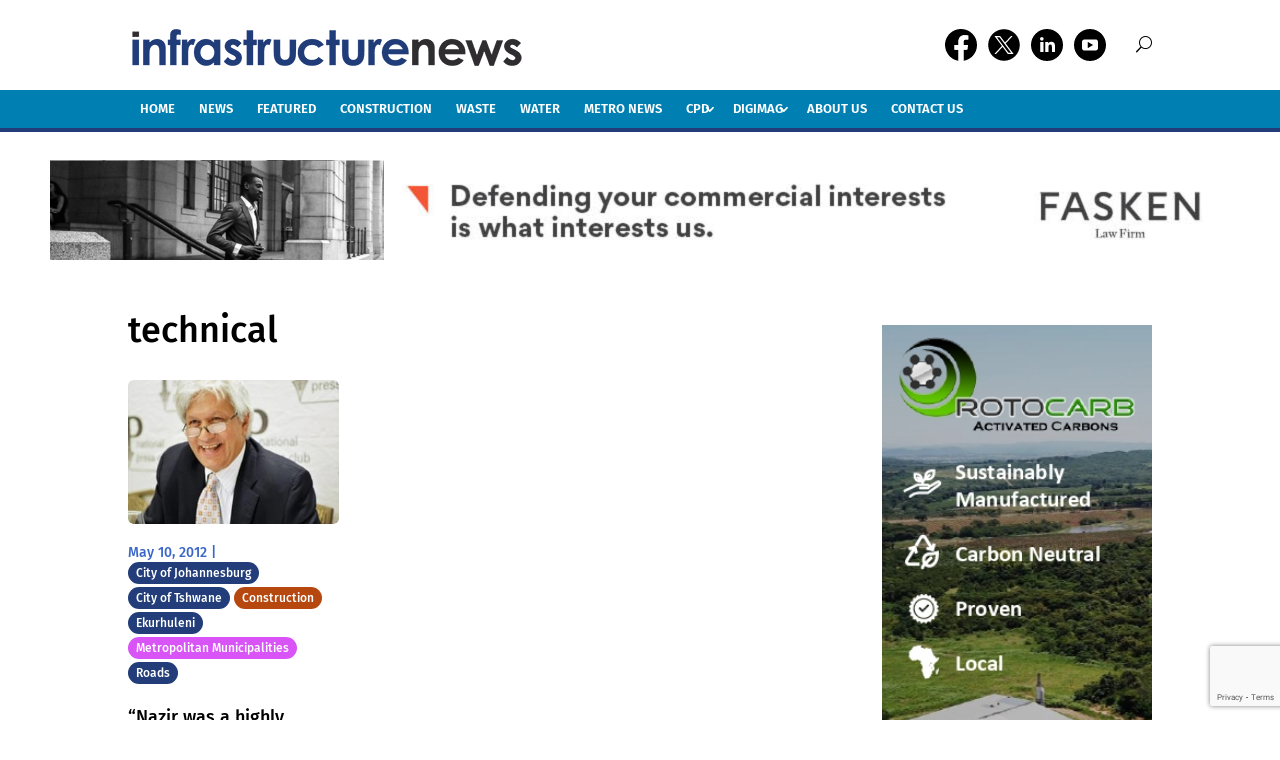

--- FILE ---
content_type: text/html; charset=utf-8
request_url: https://www.google.com/recaptcha/api2/anchor?ar=1&k=6LffjcAUAAAAAE5AhTA3AFNr_8Z7qis2pcYcWrP9&co=aHR0cHM6Ly9pbmZyYXN0cnVjdHVyZW5ld3MuY28uemE6NDQz&hl=en&v=TkacYOdEJbdB_JjX802TMer9&size=invisible&anchor-ms=20000&execute-ms=15000&cb=2bxsim3y1axc
body_size: 44872
content:
<!DOCTYPE HTML><html dir="ltr" lang="en"><head><meta http-equiv="Content-Type" content="text/html; charset=UTF-8">
<meta http-equiv="X-UA-Compatible" content="IE=edge">
<title>reCAPTCHA</title>
<style type="text/css">
/* cyrillic-ext */
@font-face {
  font-family: 'Roboto';
  font-style: normal;
  font-weight: 400;
  src: url(//fonts.gstatic.com/s/roboto/v18/KFOmCnqEu92Fr1Mu72xKKTU1Kvnz.woff2) format('woff2');
  unicode-range: U+0460-052F, U+1C80-1C8A, U+20B4, U+2DE0-2DFF, U+A640-A69F, U+FE2E-FE2F;
}
/* cyrillic */
@font-face {
  font-family: 'Roboto';
  font-style: normal;
  font-weight: 400;
  src: url(//fonts.gstatic.com/s/roboto/v18/KFOmCnqEu92Fr1Mu5mxKKTU1Kvnz.woff2) format('woff2');
  unicode-range: U+0301, U+0400-045F, U+0490-0491, U+04B0-04B1, U+2116;
}
/* greek-ext */
@font-face {
  font-family: 'Roboto';
  font-style: normal;
  font-weight: 400;
  src: url(//fonts.gstatic.com/s/roboto/v18/KFOmCnqEu92Fr1Mu7mxKKTU1Kvnz.woff2) format('woff2');
  unicode-range: U+1F00-1FFF;
}
/* greek */
@font-face {
  font-family: 'Roboto';
  font-style: normal;
  font-weight: 400;
  src: url(//fonts.gstatic.com/s/roboto/v18/KFOmCnqEu92Fr1Mu4WxKKTU1Kvnz.woff2) format('woff2');
  unicode-range: U+0370-0377, U+037A-037F, U+0384-038A, U+038C, U+038E-03A1, U+03A3-03FF;
}
/* vietnamese */
@font-face {
  font-family: 'Roboto';
  font-style: normal;
  font-weight: 400;
  src: url(//fonts.gstatic.com/s/roboto/v18/KFOmCnqEu92Fr1Mu7WxKKTU1Kvnz.woff2) format('woff2');
  unicode-range: U+0102-0103, U+0110-0111, U+0128-0129, U+0168-0169, U+01A0-01A1, U+01AF-01B0, U+0300-0301, U+0303-0304, U+0308-0309, U+0323, U+0329, U+1EA0-1EF9, U+20AB;
}
/* latin-ext */
@font-face {
  font-family: 'Roboto';
  font-style: normal;
  font-weight: 400;
  src: url(//fonts.gstatic.com/s/roboto/v18/KFOmCnqEu92Fr1Mu7GxKKTU1Kvnz.woff2) format('woff2');
  unicode-range: U+0100-02BA, U+02BD-02C5, U+02C7-02CC, U+02CE-02D7, U+02DD-02FF, U+0304, U+0308, U+0329, U+1D00-1DBF, U+1E00-1E9F, U+1EF2-1EFF, U+2020, U+20A0-20AB, U+20AD-20C0, U+2113, U+2C60-2C7F, U+A720-A7FF;
}
/* latin */
@font-face {
  font-family: 'Roboto';
  font-style: normal;
  font-weight: 400;
  src: url(//fonts.gstatic.com/s/roboto/v18/KFOmCnqEu92Fr1Mu4mxKKTU1Kg.woff2) format('woff2');
  unicode-range: U+0000-00FF, U+0131, U+0152-0153, U+02BB-02BC, U+02C6, U+02DA, U+02DC, U+0304, U+0308, U+0329, U+2000-206F, U+20AC, U+2122, U+2191, U+2193, U+2212, U+2215, U+FEFF, U+FFFD;
}
/* cyrillic-ext */
@font-face {
  font-family: 'Roboto';
  font-style: normal;
  font-weight: 500;
  src: url(//fonts.gstatic.com/s/roboto/v18/KFOlCnqEu92Fr1MmEU9fCRc4AMP6lbBP.woff2) format('woff2');
  unicode-range: U+0460-052F, U+1C80-1C8A, U+20B4, U+2DE0-2DFF, U+A640-A69F, U+FE2E-FE2F;
}
/* cyrillic */
@font-face {
  font-family: 'Roboto';
  font-style: normal;
  font-weight: 500;
  src: url(//fonts.gstatic.com/s/roboto/v18/KFOlCnqEu92Fr1MmEU9fABc4AMP6lbBP.woff2) format('woff2');
  unicode-range: U+0301, U+0400-045F, U+0490-0491, U+04B0-04B1, U+2116;
}
/* greek-ext */
@font-face {
  font-family: 'Roboto';
  font-style: normal;
  font-weight: 500;
  src: url(//fonts.gstatic.com/s/roboto/v18/KFOlCnqEu92Fr1MmEU9fCBc4AMP6lbBP.woff2) format('woff2');
  unicode-range: U+1F00-1FFF;
}
/* greek */
@font-face {
  font-family: 'Roboto';
  font-style: normal;
  font-weight: 500;
  src: url(//fonts.gstatic.com/s/roboto/v18/KFOlCnqEu92Fr1MmEU9fBxc4AMP6lbBP.woff2) format('woff2');
  unicode-range: U+0370-0377, U+037A-037F, U+0384-038A, U+038C, U+038E-03A1, U+03A3-03FF;
}
/* vietnamese */
@font-face {
  font-family: 'Roboto';
  font-style: normal;
  font-weight: 500;
  src: url(//fonts.gstatic.com/s/roboto/v18/KFOlCnqEu92Fr1MmEU9fCxc4AMP6lbBP.woff2) format('woff2');
  unicode-range: U+0102-0103, U+0110-0111, U+0128-0129, U+0168-0169, U+01A0-01A1, U+01AF-01B0, U+0300-0301, U+0303-0304, U+0308-0309, U+0323, U+0329, U+1EA0-1EF9, U+20AB;
}
/* latin-ext */
@font-face {
  font-family: 'Roboto';
  font-style: normal;
  font-weight: 500;
  src: url(//fonts.gstatic.com/s/roboto/v18/KFOlCnqEu92Fr1MmEU9fChc4AMP6lbBP.woff2) format('woff2');
  unicode-range: U+0100-02BA, U+02BD-02C5, U+02C7-02CC, U+02CE-02D7, U+02DD-02FF, U+0304, U+0308, U+0329, U+1D00-1DBF, U+1E00-1E9F, U+1EF2-1EFF, U+2020, U+20A0-20AB, U+20AD-20C0, U+2113, U+2C60-2C7F, U+A720-A7FF;
}
/* latin */
@font-face {
  font-family: 'Roboto';
  font-style: normal;
  font-weight: 500;
  src: url(//fonts.gstatic.com/s/roboto/v18/KFOlCnqEu92Fr1MmEU9fBBc4AMP6lQ.woff2) format('woff2');
  unicode-range: U+0000-00FF, U+0131, U+0152-0153, U+02BB-02BC, U+02C6, U+02DA, U+02DC, U+0304, U+0308, U+0329, U+2000-206F, U+20AC, U+2122, U+2191, U+2193, U+2212, U+2215, U+FEFF, U+FFFD;
}
/* cyrillic-ext */
@font-face {
  font-family: 'Roboto';
  font-style: normal;
  font-weight: 900;
  src: url(//fonts.gstatic.com/s/roboto/v18/KFOlCnqEu92Fr1MmYUtfCRc4AMP6lbBP.woff2) format('woff2');
  unicode-range: U+0460-052F, U+1C80-1C8A, U+20B4, U+2DE0-2DFF, U+A640-A69F, U+FE2E-FE2F;
}
/* cyrillic */
@font-face {
  font-family: 'Roboto';
  font-style: normal;
  font-weight: 900;
  src: url(//fonts.gstatic.com/s/roboto/v18/KFOlCnqEu92Fr1MmYUtfABc4AMP6lbBP.woff2) format('woff2');
  unicode-range: U+0301, U+0400-045F, U+0490-0491, U+04B0-04B1, U+2116;
}
/* greek-ext */
@font-face {
  font-family: 'Roboto';
  font-style: normal;
  font-weight: 900;
  src: url(//fonts.gstatic.com/s/roboto/v18/KFOlCnqEu92Fr1MmYUtfCBc4AMP6lbBP.woff2) format('woff2');
  unicode-range: U+1F00-1FFF;
}
/* greek */
@font-face {
  font-family: 'Roboto';
  font-style: normal;
  font-weight: 900;
  src: url(//fonts.gstatic.com/s/roboto/v18/KFOlCnqEu92Fr1MmYUtfBxc4AMP6lbBP.woff2) format('woff2');
  unicode-range: U+0370-0377, U+037A-037F, U+0384-038A, U+038C, U+038E-03A1, U+03A3-03FF;
}
/* vietnamese */
@font-face {
  font-family: 'Roboto';
  font-style: normal;
  font-weight: 900;
  src: url(//fonts.gstatic.com/s/roboto/v18/KFOlCnqEu92Fr1MmYUtfCxc4AMP6lbBP.woff2) format('woff2');
  unicode-range: U+0102-0103, U+0110-0111, U+0128-0129, U+0168-0169, U+01A0-01A1, U+01AF-01B0, U+0300-0301, U+0303-0304, U+0308-0309, U+0323, U+0329, U+1EA0-1EF9, U+20AB;
}
/* latin-ext */
@font-face {
  font-family: 'Roboto';
  font-style: normal;
  font-weight: 900;
  src: url(//fonts.gstatic.com/s/roboto/v18/KFOlCnqEu92Fr1MmYUtfChc4AMP6lbBP.woff2) format('woff2');
  unicode-range: U+0100-02BA, U+02BD-02C5, U+02C7-02CC, U+02CE-02D7, U+02DD-02FF, U+0304, U+0308, U+0329, U+1D00-1DBF, U+1E00-1E9F, U+1EF2-1EFF, U+2020, U+20A0-20AB, U+20AD-20C0, U+2113, U+2C60-2C7F, U+A720-A7FF;
}
/* latin */
@font-face {
  font-family: 'Roboto';
  font-style: normal;
  font-weight: 900;
  src: url(//fonts.gstatic.com/s/roboto/v18/KFOlCnqEu92Fr1MmYUtfBBc4AMP6lQ.woff2) format('woff2');
  unicode-range: U+0000-00FF, U+0131, U+0152-0153, U+02BB-02BC, U+02C6, U+02DA, U+02DC, U+0304, U+0308, U+0329, U+2000-206F, U+20AC, U+2122, U+2191, U+2193, U+2212, U+2215, U+FEFF, U+FFFD;
}

</style>
<link rel="stylesheet" type="text/css" href="https://www.gstatic.com/recaptcha/releases/TkacYOdEJbdB_JjX802TMer9/styles__ltr.css">
<script nonce="Ua7zKsIRIbuVJtkOsRF_nw" type="text/javascript">window['__recaptcha_api'] = 'https://www.google.com/recaptcha/api2/';</script>
<script type="text/javascript" src="https://www.gstatic.com/recaptcha/releases/TkacYOdEJbdB_JjX802TMer9/recaptcha__en.js" nonce="Ua7zKsIRIbuVJtkOsRF_nw">
      
    </script></head>
<body><div id="rc-anchor-alert" class="rc-anchor-alert"></div>
<input type="hidden" id="recaptcha-token" value="[base64]">
<script type="text/javascript" nonce="Ua7zKsIRIbuVJtkOsRF_nw">
      recaptcha.anchor.Main.init("[\x22ainput\x22,[\x22bgdata\x22,\x22\x22,\[base64]/[base64]/[base64]/[base64]/[base64]/[base64]/YVtXKytdPVU6KFU8MjA0OD9hW1crK109VT4+NnwxOTI6KChVJjY0NTEyKT09NTUyOTYmJmIrMTxSLmxlbmd0aCYmKFIuY2hhckNvZGVBdChiKzEpJjY0NTEyKT09NTYzMjA/[base64]/[base64]/Ui5EW1ddLmNvbmNhdChiKTpSLkRbV109U3UoYixSKTtlbHNle2lmKFIuRmUmJlchPTIxMilyZXR1cm47Vz09NjZ8fFc9PTI0Nnx8Vz09MzQ5fHxXPT0zNzJ8fFc9PTQ0MHx8Vz09MTE5fHxXPT0yMjZ8fFc9PTUxMXx8Vz09MzkzfHxXPT0yNTE/[base64]/[base64]/[base64]/[base64]/[base64]\x22,\[base64]\x22,\x22E8K0Z8Kjw4MRbcOmw7nDp8OCw7xvcsKqw4XDrDx4TMKnwpTCil7CpMK0SXNBQ8OBIsKxw69rCsKtwpQzUUIGw6sjwo0fw5/ChTnDssKHOFQ2wpUTw4krwpgRw5phJsKkesKKVcORwqkaw4o3wpXDkH96wrxPw6nCuAXCgiYLcS9+w4t4GsKVwrDCmsO0wo7DrsKBw6snwoxTw6Zuw4Ebw4zCkFTCp8KENsK+QV1/e8KNwoh/T8OEBhpWacO2cQvCrBIUwq9sTsK9JF7ClTfCosKHNcO/w6/Dh3jDqiHDuilnOsOMw7LCnUlkfEPCkMKjDMK7w68Rw6thw7HCoMKeDnQVN3l6DcKIRsOSLMOCV8OyWTN/[base64]/wpTCuH8Aw6tPS8OSwpw/woo0WQZPwpYdETMfAxXCmsO1w5ASw5XCjlRdLMK6acKSwrlVDiDCqSYMw4YrBcOnwo1tBE/Dr8O1woEuaUorwrvCv3wpB1ktwqBqaMK3S8OcCFZFSMOcNzzDjFbCmyckFjRFW8OBw4bCtUdNw6Y4CnQ6wr13XmvCvAXClcOkdFF8aMOQDcO5wqkiwqbCm8KuZGBfw6jCnFx4wrkdKMOidgwwURg6UcKNw7/DhcO3wqHChMO6w4dRwopCRCXDqsKDZXHCqy5PwoRfbcKNwojCu8Kbw5LDgsOYw5AiwrY7w6nDiMKmOcK8wpbDkkJ6RGbCqsOew4RQw60mwpoSwrHCqDEdagRNO0JTSsOxJcOYW8KEwq/Cr8KHWMOMw4hMwq9Dw604CS/Cqhw5axvCgC/CmcKTw7bCqXNXUsOKw43Ci8KcdMOTw7XCqkBmw6DCi1MHw5xpD8KnFUrCoHtWTMOyCsKJCsKSw5kvwosycMO8w6/CisOqVlbDusKDw4bClsKHw5NHwqMZfU0bwpbDpngJDsK7RcKfbMKrwr4idQPCundSHmFwwojCq8Kuw5lDdsK9FDBIBggScMObXSMaFMOdesOSElUyT8Kvw6zDvsKkwqTCs8KUUiDDmMKTwqzCrwY1w4x1wq3DpjnCl1/DpcOmw7fClm4bAmJ0wq14Cz7DhUfCukduG2JpQcKWLMKOwofCkEgUFEjCuMKEw4jDoBjCpMKnw77CpjJ/w6J7V8OzDC9+S8OsL8Oiw4HCqSPCkGoLEXHCscKaEk5YVFx+w5bDisOMOMOQw6Itw60tPFdXcMKcdsKyw5/CpMODIsKEwrIiwpjDjx7Dk8Ocw67DnnU5w4A/w4PDhMK8F1xcOcOGfcKDf8OzwrpUw5QpDwnDkEcQScKnwr87woTDpwfCjCTDjDHCocO7wofCoMOOew04IMKSw7DDisOCw7nCnsOHA0jCq1HDscOfXsKlw51iwpnDjMOtwqhmw4JrYT0lw7/CucOrDsOVw41hwqvDuFHCsTnCgMK9w5fDrcOWUMKdwr8xwqfCvcOhwolFwrfDigPDji/[base64]/DqMK+DsKQLMO+WsKEw6jCrE/DjcOIw69tw5llwrHCliHCvBdmFMOyw5vCtMKKw483S8OkwqrCmcOoLRnDgT7DrQXDn0lSKxbClcKYwq1RJD3Dh01oaQN7w501w4XCkw0oSMOJw4QnY8K4TGUew6U5N8Kkw50rw6xlYSAdbsOYwrgcSWrDkMOhOcOQw74yDsO9wq4mS0fDg3XCkB/DnSrDk0VRw4QXbcOvwp8Cw6YjQ1XCscO+LcKqw4/DunXDsClQw5/[base64]/CgsKZw73CiEkTXMOlwp/[base64]/Cr2XCgsO6CcOSw4ZXwrpjBAkbw49UwrMPFMOfX8OCcWFOwobDk8O2woDCrcOKD8Kqw4fDu8OMfcKdJGDDlS/DvzfCo0vDvsOlw7rDscOVw4vCsClAITYgfsK6w5/CrQpPw5ZjZArDiiDDucOnwrbCuBLDj3rCuMKGw6DCg8KCw5LDigV+UcOgeMKeNh7DrS/[base64]/[base64]/ChsO+XlrCucOVwpxfOsOywo7ChsKAD8OCwqt6SWzDtkEqw7XCnDjDs8OeB8OELzBSw6TCogk+wrdtZsOxL0HDg8O2w78vwqPDt8KbSMOTw7weEsKxDMOww4E9w6tww4TDvsONwokiwrfCqcK+wonDocKtGcK+w4gqEmJyE8O6FX3Cvz/[base64]/DiE7DucOiw65eZ8K/HsOsw6bCl2Z0F8OYw7hkV8KGw4xSwp4/PmZ5w73ClMOowpFqYMOsw4jDiiFhTsKxw448LsOvwox/WcKiwoLCpEPDgsOBCMONdETDtSdKwq/DpnLCr288w7cgaiFpKjxuw5cVPQ99w4bDuyFqJ8OWX8KxJhFxFTvCr8KSwodQwrnDkT8cw6XCjg17GsK3ZcKwUnzCnUHDncKtM8KrwrPDucOYCcKqYMOsMgcIw6pxw6jCjSsSVcOcw7NvwrLClcKKTCjDqcO3w6padF/DhxFpwonCgljDiMKqf8OadMOAasKeGz7Dhx8qF8KxNcOIwrXDgGgpPMOYw6E2GQTCp8OcwojDncOTL050w5rDtFDDuy4yw6YvwpFlwozChw8aw4MFw6hjw6XCn8OOwr9JFkhWHXEwI1/[base64]/DpMOAw61gw5BGwrrCnMOTfsKwbyhab8Kiw7TCscKjwqkYR8OQw6XCkMO0S15fNMKcw4ozwoUOQ8OOw78Ew6kUUcOZw4Iewq1YA8OZw70Aw5PDqQzCqVnCo8O2w6IywpLDqgvDtX9bScKRw5FgwoTCoMKrw6jCnGPDjcORw656RzXCn8Osw5LCunjDtMOUwq3DvR/CrsKrUMOkYHAYBUfDnTbCh8KcecKvNsKDRFNjEj9cw5dDw4jClcKTbMOwI8KRwrt5dSRkwoBlLiDDu0lXdXjCthDCosKcwrDDicOVw5prKmTDj8Kkw6zDtCMnwpw2EMKuw73DjF3CojlRfcOywrw5eHQUHsOeA8KwLBTCgSnCqhY8w5LCqFhYw63DkxxSw6XDiTB/[base64]/DpsK0ck3DmMOnwp3CiltiwrHCm8ONCMO0w7nDn0oaDCnCpMKXw4rDpcKrJANXfzIZNMKxwpDCgcKGw7rDmXbDgyrDiMK0wpbDv0pPYsKvIcOWV1cVc8ObwqUawrIKVjPDncOfRhp6LsKhwqLCtQBhw6tJUnkhYHfCvDPCrMKGwpXDscOMBFTDrsKUw4LCmcK/DAofCkDCtMOPZ3jCrQYXwo9dw69XFFXDucKEw6JeBSlBLcK+w7hpPcKpw5hZMmo/LXPDnX8AAMOywrdPwrfCoD3CgMO2woZBYsKVZ3RVCU9mwo/Cs8OLHMKSw5fDgTVzbXbCjUswwpFzw63DmjgfQxd2wpnCpR4FU1I5CMK5P8O0w4wnw6DCgAfCukh3w67Cgxcww4nDgi8bPcObwpFHw5fDpcOgw5PCq8KQG8OCw5TDnVsxw5Fww75EA8OFFsKAwp4qcMKRw5k/wrJCbsO0w7oeQT/DncOYwrs0w7wfH8KzJcOWw6nCjcKHYE5kLXzCnzrCixDCisKjVsOrwr/Ci8O/J1FcAU/DjAImVWB4F8K+w4wqwpoWU3E8acOJwqcaQsOiwo9ba8OIw7Ehw7/DnS/CkgQBC8KDwozCv8Klw43DqcO6wr7DkcKaw5zCssKBw4lXw7szD8OSasKXw45Hw4HCqQJZGnIXK8OZNgx1f8KvaTrDjRpBThECwq3CncOsw5zCr8KnZMOKSsKHd1Rcw4o8wpLDmEsgT8KsTFPDqG7Cn8KKE2nCo8KGAMO/ekVpOsOhBcO7JnzCnAUywqsvwqYVXcOEw6PDhsKEwqTChcOqw49Dwpc7w5fDh07CscOCwr7CrjXCu8OLwrEXJsKgBzHDksOJJMKRMMK5w67Dpm3DtsKSbMOJHHw6wrPDksKiw7tBXcK2woHDoRbDu8KiJcKLw7xew67CtsO+wp3CgCM2wpMhw7DDm8OkI8K0w57CmMK/RMOlFlFnw6Z5w497wq/Di2fCnMOSKm4dw6DCg8O5cjAuwpPCucK+w795wpvDqcODwp/[base64]/w63Cp8Owd8OFwojDhw/DvsKOwqRYAMK7wrPDj8OWZiUadMKKw6XCj1gGfB5bw5LDi8KLw44XYADCicKaw4/DncKdwqvCqjImw7VCw5bDt0/DrsO6RF1JAzAhwrgZRcOvwohsQHzCtMKiwpzDnk0GJsKdI8KMw5k5wr82KsKfEUjDtwsVY8Oow79ew5czHGBqwr8JaV/CgmvDmsOYw7EcFMKBVm/DocOUw6HClinCkcOIw7jCicOwHMO/DRjCssKHwqXCikIgOn7Ds2LCmybDpcOgK35nc8OKHsOLOy0+XTAIw6hnbA3Co0hHAXNvCsO8ex3Cs8Ouwp7Dnio3EsOxSTnCrzzDusKsBGB1w4NOc2zDqHIRwqvCj0vCksKrBnjCpsOAwpkMJMKgWMOlSEbCpgUiwrzCmCHCm8K3w5/DpMKGHBo8wqRZwq0ub8KWVcOMw5XCrH5bw4vDqTB7wofDsmzCnXIkwr4JWcORY8O0wogtNxnDuhs1CMKRJ0TCg8K/[base64]/DvsK7w7rDsDDDkgjDkMKpQklQalzCkMKPw7zCkmHCoCV0S3XDmcOTdsKvw7V6Q8KQw73Dl8K5LsKXX8OYwrMYw5lDw6JEwq7CvEvCqg0/ZsK0w7Ykw5wUClRhwqQAwpjDvcK8w4/DrkVCTMOTw4bCq0F8wozDk8OSVMOKVHzCpCHDmgDCjMKOSl3DmsKvb8Olw5MeDyE8cyrDpsOGR23DuUUkAhBuK07CgVPDuMKzMsKkPMOJd1/DvR7CohLDgHRHwq4MfcOoTcKIwqrDlA1JUXbCn8OzBXQHwrV2wrQLwqgcHylzwrQ/CwjCniXCiR5Ow5zCs8OSwoVpw7fDhMOCSEwCT8KnfsOAwqFPf8K/[base64]/[base64]/DqMKcwqLDo8KVOsONfsKQNXTDjGHCtcO5wrDDo8K8OCfCnsOyUcKYwrvDpT3DtMKVEMKzDGxXaEAZLMKewo3Cln/CvsOgIMOVw67CoyLDosO6wpIfwpkFw7U9Z8KQbAjDucKvwrnCrcOEw7hYw51/OEzCi1pGXcONw73CmVrDrsO+csOERcKHw5hSw4DCgFzCj1ZFF8KgQsOFFhZUHcKvd8Orwp0FFsOAV2HDqsK7w6nDvMK2SWHDpVMgb8KADXvDm8OVw4Qkw6k+fhkfHMOmIsK2w6bDu8Oyw6jCiMOZw5LCjXrDssK7w7BAOyfCk07Cp8KAfMOOw4DCkn9Gw5vDqDYSwr/DqlfDtxIFX8O4wpc5w6pPwoDCgMO0w5HCokFQfWTDjsKke1tiXcKfw40ZCDLCpMO/wrvDsQNbw45vU3k3w4EGw4LCjMOTwroQwpbDnMOZwoh0w5MMwrd9cEnCtRs+YjFYwpF8dF8tCcK1wp/DpFFWZGgawr/Dh8KBIg8HNmMtwofDt8K4w67Ch8O6wqAzw7PCksOiwpVSUMK+w7PDnMKfwqbCslhYw7zCusKbMsOSNcKSwofDvcOTJMK0aSpfGyfDhUVyw597w4LCng7Dtm/DqsOMw5LCuHDDqcOeE1jDhD8Swr4CMsONPFLDn13CqUZGPMOoBhbCoh9yw6zCqwUKw7PCiiPDnFNHwqxRbhoNwoM0woxmXC7DqiJvJMOSwog7wrfDjsKGOcOWaMKnw7/[base64]/CiE3CsEDDv0vDnsOWwqZowrBSwrbCrHF1DQNlwrxsLxPCvQtDSC3ClErDsUhhWhZPWwzCosOaN8Kcb8K+w7vDr2PDocKlQ8Odw40bUMK/bkLCp8OkGUJ6FcOnCFXDusOaAiHChcKZw5HDicK5L8KOKsKYJXc7EQzChsO2GhHCpMOEw6nCocO3RTnChAkOEsKGM1vCocO4w60qNMKSw6B4UMKwGcKxw6/Dh8K/wrTCjMKlw4ZLdcKNwq0/Di0uwobCicKHMAhLUQxnwpIGwrluIMKle8Kkwo9LI8KAw7Aww7hhwo7Cs2Mcw71fw40MYH8Uwq3CjFVMTcO0wqJaw5s3w4pScsOpwozDm8K0woExecOyNV7DiC3DnsOcwobDsQ3Ci0nDi8K+w5zCnTDDgg/DvAbDsMKnwprCisOlKsKrw709F8KxecKyOMOMJsK2w64vw6QTw6LDp8K0woNDSsOzw67Doh4zZ8Khw6o9wpIQw514w4FPTcKPOMOmB8OyJEgqcztNeDjDqQ/Ds8KHFMOtw7ZWKQYRJcOVwpbDrS3DvUBVWcK/w7fDgcKAw4DCqMKcd8OSw5fDr3rCmMOMwqzCvXAXPcKZwoE3wpRgw79pwqVOwrJ1w50vHnVLR8OTW8OCwrJEdMKXw7rDsMKawrbCp8KJEcK+eSrCvMKHBHZzL8OlZQzDrMKgasOjEgpWJMOjK1lWwpXDizkeVMKDw6ICw6/CgcKpwojCosKzw5jCuBfDmlPCucKreDAZe3M7wr/[base64]/DvsKNcEHCnsKxNnbDpw3Ds00/w5DDgzEfwoEhwrHCgGw3wrwHa8KDPMKgwrzDjyVbw7XCrcO/XsOFw4Jow6JiwpDChxwDO1XCtkzCtcOpw4jCo0HDplYwbB4PScK0wrFAwqjDicKSwrvDkHnCpTEKwrUFV8Ogwr/[base64]/CmcOFw6deSMOtwqXDrmLDk1HDs8KZw6MaXRs1w6svwpEMa8OJD8O6woDCiiHDljrCj8KASXlpdsKswojCicO4wqTDvsKtDxohayjDoRLDqsKOY3ACR8K0dcOTw6PDnsOcHsKhw7AFSsKKwrpZP8OJw7jCjS0nw4vDrMK2FMO+w6Mcwqh/w7/[base64]/[base64]/[base64]/KhzDvcKKwo95NyHCicKoYjN9w7c7WMObw5EFw6LCvVbCoSbCjDfDqsOIAsOewqPDrjbCjcKUwpjCkQlzc8Kwe8KQwoPDkBbDscK1P8OGwobCisKLf1B1wrXCunfDnj/DnFNTdsOVdX9zGMK4w7fDv8KlbULCjF/[base64]/VsOsHlF8Y8Oqwq/Cj2Fbw75zwrjCnTJrw7rDsDYWfRnClMOUwoI6eMObw47Cg8KewpdQK13DkEo7Jl9HKsOHKVZ4U2zCrcOCTgR2eVpkw5rCv8OTwpbChsK4fENGesKWwr4PwrAgw6rDo8KKAhDDuD90fMODQg3CsMKGJAHCusOSO8Otw7hSwobDuD7DnEnCkh/CgmPCv0zDvcKxOykMw4xXw6UIFsKDYMKNIThTOhPCtWbDpD/DtVvDlEPDs8Kvw49xwrrCv8KyDnHDuTXCkMKFPCvCjhnDm8K4w7k7NMKVAVUfw4PCkDnDvwrDs8KmYMO/[base64]/XDIpwr0eWDleOMO7wovDrcKNwoETw5IXe3/Cq05TR8Kyw5N7OMOxwqE1w7V3ccKewrRzQioSw4BKSMKLw4tiwpnChsKHIVDCiMKsQys/w68Bw6NAUQ3DqMKIbUHCqVsmOANtXVMzw5FfWATCrxvDm8KEJRNDKcKbPcKKwrNZWwvDj3TDtEoxw65xTXzDmcOmwp3DoSjDsMOLfsO8wrM4GiFOPxLDiGFhwrnDpMOfAxLDlsKeGClTPMOYw7rDisKiw4jChgjCtMOhKFLCn8Kfw4wKwoTCsT/CnMKED8OUw5V8DzMdwpfCuVJPYT3DuAc3YhUPw7wpwrXDmsO7w4k5CCEfbDQcwrzDqGzCjnoeG8KQECrDqcOqai/CuTzDjMODHwJ9JsObw4XDjmlsw6/ChMKNLcKXw4jCu8O5wqJLw53CssK3aGrDoXcHwpLDjMO9w6EkfBzDqcOSVsKZw5MnTsOwwr7CucKXw5vCocKYRcKZwrTDl8OcagQjEApmPmsQwoA7UAcyL1cRJMKPHsOBXHbDocORLTsWwrjDsAfCv8KPOcOAEsKjwoXCimMNby5Kw4poK8KEw7UsGcOcwp/[base64]/CmBFLXFPDt0I4w6jClcKUG8KXwoXDqMKiGMK5f8OSw6hYwpBDwrDClGPCiQsdw5XDjxl7w6vDrCjCm8K1NMODfiplC8OKPCEjwoHCo8OPw6xcWsKMbm/CnDbDjwjCmMK3P1VRN8Ofw6XCllPCvsOew7LDn31ODWfCjsOEwrDCjcOfwqDDuxdewrPCisO6w7ISwqYMw6Y9RloBw77Ck8KFXC/DocOnSzPDlF/Dg8OjJGxQwoYYw4sbw4lnw53DiAUQw4QfL8O2w6gVwr3DlyJzQsOTwrfDhMOiIsOMQAtxbm0ZbAzCgsOiQsOEGcOQw74JRMOJHsOpRcOCDMKRwqTCsgrDjTUpQl/CqsKnV3TDrsO1w5jDhsO9dzbChMOZbSB6fnfDpHZtw7LCssOqScO9QcO6w4nDpxnCnEBgw6fDr8KYGS/DhHt1Xj7CsU8PKBJ1XXrCv0xWw48MwohabRtUw7BgDsKhJMKFMcKMw6zCs8KnwpHDuWvChi0yw7N/wq5AMj/Cgw/DuF0kTcOqw5sLBWXCksOJOsKXc8KhU8KQO8OYw53DnUjChVXDoEFfAcKMTMOYNsOmw6VYP11Tw5hEYgVMQMOdVTAOcsKHQUIfw5LCsBEIFDhIdMOewqESRlDCi8OHK8OYwpjDnBICacOgw5obSMO6JDZOwp5qShrDncOKR8OjwrLDgHrDsBE/w4VAZsKrwpDDnmxRccOowqRLF8OowrxWwrDCkMKqRj/ChMO9X0XCsHERw607E8K5YMOrPcKXwqAMw5XCmwZdw6okw6c/[base64]/w4wYw5Adcn/DggR8wooCw78awq7DksOECsO/woHDpB8Pw4wXZMOSTE/CmzlEw4c8P1lEw5/CqRl8B8KjUMO5VsKFLcKvRG7CphDDgsOqEcKoNA7Cs1DDtMKoGcORw4ZJUcKueMK/[base64]/Cj8OhMjjCkcOsw5hAw6JBwp/DqcK8w5w+w6zCrh7DhMO5wqYyLhjCisOGZ0bDuAMUem/Dq8OvK8KtGcOQw7dYWcKow6JubVFVHTTCoSAgMTx6w4cBD1UJDzELKjlmw5c/wqwtwpIjw6nCphNCwpU7w6V+acO3w7M/[base64]/enTDk8KOI8OyWgzDpQLCo8KSw5rDqkZ8wqYiwpF8w5jDpzfCs8KQEw94wqslwqHDicKyw7nCjcOqwp4pwrHDkMKpw43DkcKkwpfDgx3ChVRVPyoTwoDDgMOJw5EYVkY8Rh/DjglHOMO1w7tnw4fDgMKsw7fDusOaw45Dw48NLMO3wo1cw6dVIcO2wrjChHzCi8O2worDrsO5PMKgXsO0wp9lDsOHBcOJez/CocOiw7fDvhTDtMKLwqs1wprCpcKxwp7Cq1xMwoHDu8ObMsOeTsOTN8O4BMKjw7Z5w4TDmcObw5nCoMKdwoLDucOAeMO7wpAjw49pG8KTw7Q0woXDiB8aUloSw6ZGwqVvUwh3QcOiwp/CjMK5w7LCvi7DgAlgKcOWYsOfQMOywq3CiMO2eyzDlzF9OjPDgMOMMMORL3slR8O9FXDDt8OBGsKiwprDt8OpOcKkw4zDu0LDrjDCskvCisO4w6XDs8K8E0cTK3VhBTTCssOGw5/CjMKKw7vDl8ONRMOqDjMoXkBwwpoPQcOpFALDlcK/wo8Pw7vCukFCwpTCpcKCw4rCggvDrsK4w4/[base64]/DksKOAsKFSFAowrDCgsOiacOyew/[base64]/CmWnDrMOnR8KQIGEYwrlgwrHCgUbDlUUqK8KWPGHCh20hwqULI17DgQXDsErCg0PDqcOdw6jDr8K4wozCribDiy7DucKWwrMHD8Kuw5sfw5HCmXVbwqp0DRvDvnrDosOUwoJwHTvCi2/[base64]/CvcKdfjBiccKUUV9PwqHDnsKBwqPChMKEIcOyDh14ZgttXWBcS8OuH8KXwqHCvsKMwqQEw77CqMO+wp9RfMOJSsOre8ORw7AGw5jCk8ODwrTDiMK/wowhYRDCgVbCosKCXEfCo8Omw7DDiSjCvELCmcO+w5pcBsO/[base64]/DhWXChhnCgsKLG8Kyw4EowoMLdsKdcytfw69AFHhZwrDCmMOcLMKKFiLDtHLCtcOnwqvCliRiwrjDqWrDnXUFPSrDo0csIRnDm8OOLcO8w4Uyw7cHw7snTzZCSknDlcKew7PClklxw53CiB3DtxfDm8Kiw7kaC183QsK/w6nDnMOLbMONw4lSwplYw4YbOsKCwrttw7NGwoBbJsKREWFdTcK0woAXw6fDtsO6wpJ1w5TDlizDmhnCgsOhKVNGOcOBQcK1EEs/wr5VwoVWw5wTwpIswrzCmzLDhcOJBsKuw4wEw6HCssKwbcKjw4vDvilMYiDDhx3CgMK4U8KMPMKCPhpLw5VCw7vDqEQewo/[base64]/Ch8KYwr/[base64]/CisO9wrdGw6shw6DDtDvCnRFMaTvCv8OIw4LCksK1ZsOHw73Dln/DhMK0QMKRHFcLw5bCs8OKEXYtccK6ci0GwpkLwoghwpA5esO7I1DCgMKFw5ItSMKtRBt9w4saw4jDvC5xbMKjBmjClcOeMkrCssKTTxkLwpdyw44mIsKfw4bCrsOGCMO5SXQ1w4jCjMOBw7VXOMKMw4wQw5/DsgByUsOGKgnDrcOhblXDv0HCk3TCmcOowoHCl8K7AhTCrcKueDkLwox/[base64]/ClsOfXWXDkW8VwpMWwqRAwrwqwqMxw4A5TkLDoVnDtsOPQwkWPjbClsKdwpsQM3PCncOlTgPClzvDscOJLsKwDcKrW8Ofw5dgw7jDmH7CnE/DrjY/wqnCicKiV18xw51tesKQWcOCw6VpQcOXJE1hEWxlwqseEz3CoQHCksOObmPDi8O8wpTDhsKjIzUOw7vCt8OYwonDqmnCnD9TUBZWfcKaA8O7csK5WsKow4c6wrLClMKuNcKSJl7Diw8Hw60sUsKzw5/[base64]/w6rDvcO5BsOqAHjCiDA4wpnCqzbDlMK+w7k6H8KHw77Cvw9pHEPCsTlmC2zDrllzw7/CucKGw6pDYBkRRMOiwqvDm8KOTMK7w4EQwo1zfMOuwoI6SMOyJhY6N0xzwpTDtcO/w7bCr8K4EwUpwrUPVsKVSyjCmDDCo8Kawp0iM14Cw4VIw5R/HMO3EMO+w6YjJWo4WSXCsMKJWcOCVcO3NsO1w7wiw709wrfCkcKtw5wMI2XCvcK+wowMOzTCuMOYwrHDhsKowrFhwqMQamzDnFbCsh3Cs8KEw4rDhjBab8KywojCvF1mMxXCgwg3wrh6KsKjXXl/aXHCq0JFw4hPwrPDiAzDh3kowpdQBDXCt2DCrMO4wrF+SVDDi8OYwonCpcOmwpQZeMOmOhvDkcOTPy58w781eQN2AcOqEMKSB0nChS8lfkzCqVVkw7ZYJ07DmMO7DMOawq3DmSzCpMONw4PCssKdEDcMwobCssKAwqVjwrxZVsKVHsK0TsOyw6spwqLDtTvDqMOnOR/DqjbCnsKWOz7DpsOGGMOVw57CgcKzwrcywrFyWFzDgcKxNCUYwrLChyrCsQPCnnNrTjd3wpbDmksWdGLCkGbDj8OBfBlkw7FnMQQmfsKnUcOgG3PDvX/CmMOuwrd8wo54VwN/w6Ymw4rCgC/[base64]/DjALCl8Ohw7ZmFsO7MsKMwrFDw55/XUnDrcOcI8KEaCsGw7/[base64]/w5lTw6TCgQ4qTmVVw7TDssK6Gyc0TMKnw75gaF/[base64]/Dkj3DpcKjHcOHMVZ/wqnDg8OiF8K2wrdPw7dFw5nCkU3DtEMFPyTDoMKTJsK6w7wQwojDiW7DgAQPw5TCuyPCmMO2B3QINDRBQEzDhVVGwpDDqDbDvMOGw7/DgVPDuMOjasKWwqzCrMOnGcOYBhPDtCAsVMOjbG/DtMOOZ8KGEcKQw6PCpcKMwrQgwrzCp23CthBuXVsYd1jDpVnDvMOadcOlw43CqsKWwpbCpMOXwrN1ekA7CgEMQkZee8OSwqXDmgfDn3Bjw6R1w4bDscKJw5Igw7vCv8Oefy0bw6YNMsOSfHzCpcO8LMKLOhFUw4fChjzDi8KEED41AsKVwpvDtwJTwq/[base64]/wrw4LcKHwowcwpDCnsOww7/DiEvDn8OHw6rCrxICKB/CqMOdw7hzV8O0w7lbwrPCvy98w5ZSSlE/GMOAwpN/wpDCpMKEw4hAKsKXAsOWdMKvHXJCwpMWw4DCiMOjw5jCrl3CgRhmeTwPw4TCjy8uw69PUMK0wq9rf8ONEhhAOQAFdMKYwoPClz0hNsKTwpBTXsOPHcK8wqTDnF0Cw7/CssKRwq9kw5EXdcOWwpHCugbCvMOKwojDkMKIAcOBbjTCnQDCkzzDicKdwq7CrMOiw6USwqUsw4LDhEDCvMOVwp7ChUzDksKbJFknwooUw51zDcKSwrg3XsKww6jDlQjCjWHDqxgAw4xmwrLCshfDs8KlasOSwo/[base64]/CTZBw5o3woXCnMOxw75Pw67CvinDjSNVYjzCqWLDlcK0w4whwqDDsGPDtW4wwp7DpsKzw5DCpyQrwqDDnGDCq8KnSsKLw7fDo8KZwrDDnk80woZSwpTCqcO0HcKFwrDCqWA9ChFTQ8K8wqFQbjU3w5cEQsOIw7TCtsKuRDjDj8KFBcK2VcKdREAMwr/[base64]/DrGVjw5kdwrrDugHDlGfCtcK5woYHKMO9HsOMBjbCpMOJU8KswqY2w6TDqhREwo4rEHzDqENyw6EKHhoeQW/CoMOswoLDr8OBIzddwqDDtRERdsKuQjlnwpwtwqHClB3DpmzDgR/DocKswpVXw7F7wozDk8K4YcOLJzzCocO/w7Ujw6Rjw5Ftw4l3w5EkwpRMw4UbA1xFw6kHC3Y3Tj/CtUcqw5rDksKgw5TCuMKFDsO0bcOpw4tlw5p5aUjDlDhRFFkbwq7Dn1EGw67DvcKtw6Z0exlaw5TCkcKaSG3Cr8OaB8O9Ai/DqXU0HSrDn8OXMVpyQMK7Mz3DrcKbd8KWdxDCr01Pw7nCmsO+H8Omw43DgVfDrcO3QFXCrhRBwqYmw5QbwqNuLsO/[base64]/CqcOwKihaZSM7IsOdS8OjBXl9OsKSw4vDuW4uwropEFXDoWVYw7zCgXjDn8KIATNXw5LCoVR8wqfCmC5lf1nDrUnCiTzCrsKIw7vDg8OYLHbCjl7Cl8OADwZew57CnXBZwoU3S8K5AMOXRBBxwrdNZ8OHNWsGwr96wqHDgcOvNMO+YCDCuwXDjGLDnGrDm8O/w4TDnsKBwqdDPMOXLApyZVsZDFrCiG/CsXLCp3bCiyMPDMKFQ8KXwoTCh0DDkEbDmcOAdA7DlMO2fsO/wr/CmcKNWMO6TsKNw6UzYlwxw5bCiX/ClMKrwqPCihXCuCXDkgVWwrLCkMOPwoFKYcKOw4zDrhDDnMOHCiHDvMO3w6cqZC4CC8KAFRB5w7l/P8O0wobCv8ODN8Oaw7LCk8KOwr7CrwJMwoFnwoQiwpnCpcOnYVXCm0XCgMO3ZzsUwp9pwokjLcK/WxIIwpjDvsOdw64QNFh5QsKoTcKzeMKafzE5w6Vaw5kDacK0VMOdIMOpe8O1wrdXw4TDtMOgw7bCu29jYMO7woEgw5PCrcK8wrU0wo90KnFEUsOuw5Uzw7oeWgbDoXPDl8OFCynDl8OmwrXCqDLDpi9VchUeDGzCrjbCkMOrVR1Ywq/[base64]/OsKcWsKnw7nCn8K4VRMuKSzDjsO/fsOcNGE3bVTDscOcMn9uEGRHwoNNw4EkXsOVwohow47DsitARmzCuMKHw5M4wrcqChEGw63Di8KSMMKTVD7CtMO5w7nCmMKgw4fDmsKowoPChX/[base64]/[base64]/DpcKeN8KIw7jDgE3DklnCjcK/T2tNwrQ8cifCtUzDuRnCp8KwPS1swoXDuXDCvcOEwqbDqsKXLxY2dcOBwozCoCLDrcKQDmlHw44YwqjDs2bDnTZJG8O/[base64]/w7nClQN9NiLDriAKVcKtw6DDrMKQbsOsw4ZYw7JmwrHDmAdFw6QJJx5GeDhwE8OeCcOMwoJXwovDjMKrwod/DsKiwqBuTcOWwrc3ZQ4ewqxsw5HClcO8IMOuwr/DqcO1w4rDiMOqYwUuSn3CnzAnK8O1woLDoA3DpRzCiCLCr8OlwoQAASvCvXvCqcK3O8KZw7cWwrQHw7rChsOWwqFIUD3Chh5EbTozwonDm8KJPsOXwojCj35ZwrAPJRLDvsODc8OoGcK5YsKww5/CmU5Uw6XCv8KrwrFVwpTCkUbDrMKqbcO4w7tuwr3Cui/CvWZJQg7CsMKiw7RpE2TClmvCksKnUAPDmiEMGG/DiX3DvsKLw4FkHx1rJsOPw6vChTVCw73CgsOTw7Q6wo0nw61OwqphacKDwrDDicOqw4MKSSgpdsOPfTnDksOlUcKJw4Ztw4Unwr0NXnYuwpDCl8Omw4fCsmx/w5JRwplbw4Mlwo/CmBHCpCzDkcKQVgfCoMOpf1fCjcKHGVPDhcO0Mlclc1JewpbDsE4XwrAjwrQ1w6I7wqNCTTDDl2IGAMKew77CgMOAPcK8Wh3CpkQgw5k4w5DCgMKtcVl/w7PDhMK+HVPDh8KXw4TCk0LDrcK3wqYmNsKww4trcQDDnMKVwoXDvi7CjArDvcO0HHfCocOeW3TDgMK+w5ZrwqHCjgNgwpLCjwLDoDvDkcONw7LDpWw4w7vDhMKewq/CgXXCvMKqwr/[base64]/M1DCvyTCtsOYw4JqD8O+NMKww7cLNcKHwpfCqGcqw6zDsC/[base64]/DrsOTwq82w73DoMOdw71LRDwMb8OLw6rCuDnDsVvCncObGMKGwo7DlUPCuMK6IcKOw4IQFzkXZMOjw4ECK1XDlcOmEcKAw67DlUYVQg3CgDtywqJ+wrbDizPCgzY3w73DkcKYw6pEwqrCtXQWfcO9ak0Aw4VUHsK8ITbCk8KXJifDsVNuwqlVG8KXJMKzwph5UMK/DXvDj2cMwpoawolocgxfSsO9TcK1wpJSasKYHsOVRFd2wqzDrA3ClcONwqFxK2kvcBNIwqTCiMKrw5HCpMOpR3nDoG9se8KPw7YVcsOpw7bCvgkCw5HCmMKqAAFzwqsaVcOVbMK5wrNXLG7DtH0SNMOwXzrDnsKjDsKPagrDhVbDssOsJD0vw58Awq/[base64]/[base64]/RsO0JsKHwoUww5DDkMO1EcKeRXnDvsKNw77Cs8KFwpgcD8Krw6rDrRIjB8Kpw6E+TkRPa8Kcwr9jDwxOwqwlwrpHw5LDo8KPw61Ow6lhw77CniJbfsKGw7nDlcKpw73DjizCvcKjK2wFw7Y8PsKGw6sMN1HCiWXCg3o7w6rDoQLDtX3CjcKgfsKLwrlTwp/DkGTDpVjCuMK5BhDCu8OMf8KAwpzCmFlIfS3Cp8OXeEXCvV1Kw5zDkMOveXLDgsO5wqkkwo06F8K3BMKHd1PCrHbCk38tw6JHflXCmMKNw67CqcOOw6XCoMOZw692w7BAwo7DpcKQwrnCrsKswpRzw5fDhjDCu08nw5HDqMKuwqvCmMOcwo/Dg8KAFmzCiMOqJ00OIMKXLsK4XBjCp8KJwqhsw5HCtcOrwqzDlBNUbcKNHMK0w6jCgMK5Yx/CmEZ9wrXDucK6wprDsMKxwo8Fw79ZwqfDksOiw4LDj8OBKsKURiLDv8KJDcKQcHbDhcKyMkbCjsOJZXPCg8OvSsOQccODwrArw6sYwptHwrTDrRnDgsOTSsKUw5DDu03DqB0/AzHCtwILbyvCuTPCjEzCryjDlMONwrRKw6LCpsOLwo0/w6cmfkI9wpUwTsO3dcONKsKNwpAiw5Y5w6LCsTPDrsKtRMKww6DDpsOFw5tLHzLClD7CosOSwoXDvzwEWSddwoRGD8KMw5g5WcO8wrtkwpBId8O/Gg8Gwr/CsMKaasOXw5hMIzLDmxvChTTDvHEPdRHCrnzDpsOCaRwswp5jwonCr1R3YRcEV8KmMyLChMK8RcOtwopPacOTw4kxw4DDjMOWw60pw5UKw5E/[base64]/[base64]/DqsKNwqfDlUfCvcOxHy8qWU3CksKjw7zDgsK6WMOTG8OSwrPCjAHDoMOCGmbCqMK9I8OewpfDhMOfaFjCgyfDn0DDpMO6ccOeb8O3ccO7wpANP8K0wrjCn8OfCjLCjgwXwrbCnns/wpELwojDiMOGw6QGL8Oxwq/[base64]/DhcOyK3rDkMKjYTjDom/Ci8OhOMODw4/[base64]/wqEeasOsWMOXwpnCpcOpCkfDmcKawrEtw44bw7zCusOsRXTCpcKeP8Oow4bCksK5wrQqwp9hHg3Ds8OHJnjDmErCt2ox\x22],null,[\x22conf\x22,null,\x226LffjcAUAAAAAE5AhTA3AFNr_8Z7qis2pcYcWrP9\x22,0,null,null,null,0,[21,125,63,73,95,87,41,43,42,83,102,105,109,121],[7668936,676],0,null,null,null,null,0,null,0,null,700,1,null,0,\[base64]/tzcYADoGZWF6dTZkEg4Iiv2INxgAOgVNZklJNBoZCAMSFR0U8JfjNw7/vqUGGcSdCRmc4owCGQ\\u003d\\u003d\x22,0,0,null,null,1,null,0,1],\x22https://infrastructurenews.co.za:443\x22,null,[3,1,1],null,null,null,1,3600,[\x22https://www.google.com/intl/en/policies/privacy/\x22,\x22https://www.google.com/intl/en/policies/terms/\x22],\x22vCBOyJ19xHb2bKFJ9cpksk6+wFzlNAHL1p+ZPusRHWg\\u003d\x22,1,0,null,1,1763720722120,0,0,[20,29],null,[11,109,248,162,153],\x22RC-sjmh5tGIf58TWw\x22,null,null,null,null,null,\x220dAFcWeA5nJpDBHz8WkzVUedNqvVyi59Fm7PjWnv-n8YR5HWiOsZ01ier9HB85wbGJEdcWbeo0a9IQJwuN9llb7CitSN5fBi1nnw\x22,1763803521809]");
    </script></body></html>

--- FILE ---
content_type: text/css
request_url: https://infrastructurenews.co.za/wp-content/themes/3smedia-2019/assets/css/styles.css?ver=1.0.0
body_size: 28680
content:
@charset "UTF-8";.last-col{float:right;padding-right:0 !important}@media (max-width:767px){.m-all{float:left;padding-right:0.75em;width:100%;padding-right:0}.m-1of2{float:left;padding-right:0.75em;width:50%}.m-1of3{float:left;padding-right:0.75em;width:33.33%}.m-2of3{float:left;padding-right:0.75em;width:66.66%}.m-1of4{float:left;padding-right:0.75em;width:25%}.m-3of4{float:left;padding-right:0.75em;width:75%}}@media (min-width:768px) and (max-width:1099px){.t-all{float:left;padding-right:0.75em;width:100%;padding-right:0}.t-1of2{float:left;padding-right:0.75em;width:50%}.t-1of3{float:left;padding-right:0.75em;width:33.33%}.t-2of3{float:left;padding-right:0.75em;width:66.66%}.t-1of4{float:left;padding-right:0.75em;width:25%}.t-3of4{float:left;padding-right:0.75em;width:75%}.t-1of5{float:left;padding-right:0.75em;width:20%}.t-2of5{float:left;padding-right:0.75em;width:40%}.t-3of5{float:left;padding-right:0.75em;width:60%}.t-4of5{float:left;padding-right:0.75em;width:80%}}@media (min-width:1100px){.d-all{float:left;padding-right:0.75em;width:100%;padding-right:0}.d-1of2{float:left;padding-right:0.75em;width:50%}.d-1of3{float:left;padding-right:0.75em;width:33.33%}.d-2of3{float:left;padding-right:0.75em;width:66.66%}.d-1of4{float:left;padding-right:0.75em;width:25%}.d-3of4{float:left;padding-right:0.75em;width:75%}.d-1of5{float:left;padding-right:0.75em;width:20%}.d-2of5{float:left;padding-right:0.75em;width:40%}.d-3of5{float:left;padding-right:0.75em;width:60%}.d-4of5{float:left;padding-right:0.75em;width:80%}.d-1of6{float:left;padding-right:0.75em;width:16.6666666667%}.d-1of7{float:left;padding-right:0.75em;width:14.2857142857%}.d-2of7{float:left;padding-right:0.75em;width:28.5714286%}.d-3of7{float:left;padding-right:0.75em;width:42.8571429%}.d-4of7{float:left;padding-right:0.75em;width:57.1428572%}.d-5of7{float:left;padding-right:0.75em;width:71.4285715%}.d-6of7{float:left;padding-right:0.75em;width:85.7142857%}.d-1of8{float:left;padding-right:0.75em;width:12.5%}.d-1of9{float:left;padding-right:0.75em;width:11.1111111111%}.d-1of10{float:left;padding-right:0.75em;width:10%}.d-1of11{float:left;padding-right:0.75em;width:9.0909090909%}.d-1of12{float:left;padding-right:0.75em;width:8.33%}}.et-db #et-boc .et-l .button,.et-db #et-boc .et-l .course-container input[type=submit],.course-container .et-db #et-boc .et-l input[type=submit],.et-db #et-boc .et-l .course input[type=submit],.course .et-db #et-boc .et-l input[type=submit],.et-db #et-boc .et-l .lesson input[type=submit],.lesson .et-db #et-boc .et-l input[type=submit],.et-db #et-boc .et-l .quiz input[type=submit],.quiz .et-db #et-boc .et-l input[type=submit],.button,.course-container input[type=submit],.course input[type=submit],.lesson input[type=submit],.quiz input[type=submit],.et_button_no_icon .et_pb_button,.btn_menu_item > a{font-size:18px;border-width:2px;border-radius:5px;letter-spacing:0px;display:inline-block;border-style:solid;font-weight:600;text-align:center;text-decoration:none;cursor:pointer;position:relative;padding:0.12em 0.5em !important;line-height:1.7em !important;-webkit-transition:all 0.2s;-moz-transition:all 0.2s;transition:all 0.2s}@media screen and (min-width:481px){.et-db #et-boc .et-l .button,.et-db #et-boc .et-l .course-container input[type=submit],.course-container .et-db #et-boc .et-l input[type=submit],.et-db #et-boc .et-l .course input[type=submit],.course .et-db #et-boc .et-l input[type=submit],.et-db #et-boc .et-l .lesson input[type=submit],.lesson .et-db #et-boc .et-l input[type=submit],.et-db #et-boc .et-l .quiz input[type=submit],.quiz .et-db #et-boc .et-l input[type=submit],.button,.course-container input[type=submit],.course input[type=submit],.lesson input[type=submit],.quiz input[type=submit],.et_button_no_icon .et_pb_button,.btn_menu_item > a{min-width:230px}}.et-db #et-boc .et-l .button:hover,.et-db #et-boc .et-l .course-container input[type=submit]:hover,.course-container .et-db #et-boc .et-l input[type=submit]:hover,.et-db #et-boc .et-l .course input[type=submit]:hover,.course .et-db #et-boc .et-l input[type=submit]:hover,.et-db #et-boc .et-l .lesson input[type=submit]:hover,.lesson .et-db #et-boc .et-l input[type=submit]:hover,.et-db #et-boc .et-l .quiz input[type=submit]:hover,.quiz .et-db #et-boc .et-l input[type=submit]:hover,.button:hover,.course-container input[type=submit]:hover,.course input[type=submit]:hover,.lesson input[type=submit]:hover,.quiz input[type=submit]:hover,.et_button_no_icon .et_pb_button:hover,.btn_menu_item > a:hover,.et-db #et-boc .et-l .button:focus,.et-db #et-boc .et-l .course-container input[type=submit]:focus,.course-container .et-db #et-boc .et-l input[type=submit]:focus,.et-db #et-boc .et-l .course input[type=submit]:focus,.course .et-db #et-boc .et-l input[type=submit]:focus,.et-db #et-boc .et-l .lesson input[type=submit]:focus,.lesson .et-db #et-boc .et-l input[type=submit]:focus,.et-db #et-boc .et-l .quiz input[type=submit]:focus,.quiz .et-db #et-boc .et-l input[type=submit]:focus,.button:focus,.course-container input[type=submit]:focus,.course input[type=submit]:focus,.lesson input[type=submit]:focus,.quiz input[type=submit]:focus,.et_button_no_icon .et_pb_button:focus,.btn_menu_item > a:focus{border-radius:5px;letter-spacing:0;text-decoration:none;outline:none;padding:0.12em 0.5em !important}.et-db #et-boc .et-l .button:after,.et-db #et-boc .et-l .course-container input[type=submit]:after,.course-container .et-db #et-boc .et-l input[type=submit]:after,.et-db #et-boc .et-l .course input[type=submit]:after,.course .et-db #et-boc .et-l input[type=submit]:after,.et-db #et-boc .et-l .lesson input[type=submit]:after,.lesson .et-db #et-boc .et-l input[type=submit]:after,.et-db #et-boc .et-l .quiz input[type=submit]:after,.quiz .et-db #et-boc .et-l input[type=submit]:after,.button:after,.course-container input[type=submit]:after,.course input[type=submit]:after,.lesson input[type=submit]:after,.quiz input[type=submit]:after,.et_button_no_icon .et_pb_button:after,.btn_menu_item > a:after,.et-db #et-boc .et-l .button:before,.et-db #et-boc .et-l .course-container input[type=submit]:before,.course-container .et-db #et-boc .et-l input[type=submit]:before,.et-db #et-boc .et-l .course input[type=submit]:before,.course .et-db #et-boc .et-l input[type=submit]:before,.et-db #et-boc .et-l .lesson input[type=submit]:before,.lesson .et-db #et-boc .et-l input[type=submit]:before,.et-db #et-boc .et-l .quiz input[type=submit]:before,.quiz .et-db #et-boc .et-l input[type=submit]:before,.button:before,.course-container input[type=submit]:before,.course input[type=submit]:before,.lesson input[type=submit]:before,.quiz input[type=submit]:before,.et_button_no_icon .et_pb_button:before,.btn_menu_item > a:before{content:'\35';font-family:ETmodules !important;font-weight:400;font-style:normal;font-variant:normal;-webkit-font-smoothing:antialiased;-moz-osx-font-smoothing:grayscale;line-height:1;text-transform:none;speak:none;position:absolute;opacity:0;-webkit-transition:all 0.2s;-moz-transition:all 0.2s;transition:all 0.2s}.et-db #et-boc .et-l .button:before,.et-db #et-boc .et-l .course-container input[type=submit]:before,.course-container .et-db #et-boc .et-l input[type=submit]:before,.et-db #et-boc .et-l .course input[type=submit]:before,.course .et-db #et-boc .et-l input[type=submit]:before,.et-db #et-boc .et-l .lesson input[type=submit]:before,.lesson .et-db #et-boc .et-l input[type=submit]:before,.et-db #et-boc .et-l .quiz input[type=submit]:before,.quiz .et-db #et-boc .et-l input[type=submit]:before,.button:before,.course-container input[type=submit]:before,.course input[type=submit]:before,.lesson input[type=submit]:before,.quiz input[type=submit]:before,.et_button_no_icon .et_pb_button:before,.btn_menu_item > a:before{margin-left:-1em}.et-db #et-boc .et-l .button:after,.et-db #et-boc .et-l .course-container input[type=submit]:after,.course-container .et-db #et-boc .et-l input[type=submit]:after,.et-db #et-boc .et-l .course input[type=submit]:after,.course .et-db #et-boc .et-l input[type=submit]:after,.et-db #et-boc .et-l .lesson input[type=submit]:after,.lesson .et-db #et-boc .et-l input[type=submit]:after,.et-db #et-boc .et-l .quiz input[type=submit]:after,.quiz .et-db #et-boc .et-l input[type=submit]:after,.button:after,.course-container input[type=submit]:after,.course input[type=submit]:after,.lesson input[type=submit]:after,.quiz input[type=submit]:after,.et_button_no_icon .et_pb_button:after,.btn_menu_item > a:after{margin-right:-1em}.et-db #et-boc .et-l .button,.et-db #et-boc .et-l .course-container input[type=submit],.course-container .et-db #et-boc .et-l input[type=submit],.et-db #et-boc .et-l .course input[type=submit],.course .et-db #et-boc .et-l input[type=submit],.et-db #et-boc .et-l .lesson input[type=submit],.lesson .et-db #et-boc .et-l input[type=submit],.et-db #et-boc .et-l .quiz input[type=submit],.quiz .et-db #et-boc .et-l input[type=submit],.button,.course-container input[type=submit],.course input[type=submit],.lesson input[type=submit],.quiz input[type=submit],.et-db #et-boc .et-l .et_pb_button,.et_pb_button{font-family:'Open Sans', Helvetica, Arial, Lucida, sans-serif;font-weight:normal;font-style:normal;text-transform:uppercase;text-decoration:none;font-weight:600}.et-db #et-boc .et-l .button,.et-db #et-boc .et-l .course-container input[type=submit],.course-container .et-db #et-boc .et-l input[type=submit],.et-db #et-boc .et-l .course input[type=submit],.course .et-db #et-boc .et-l input[type=submit],.et-db #et-boc .et-l .lesson input[type=submit],.lesson .et-db #et-boc .et-l input[type=submit],.et-db #et-boc .et-l .quiz input[type=submit],.quiz .et-db #et-boc .et-l input[type=submit],.button,.course-container input[type=submit],.course input[type=submit],.lesson input[type=submit],.quiz input[type=submit]{background:#007fb2;color:#fffffe;border-color:#007fb2}.et-db #et-boc .et-l .button:before,.et-db #et-boc .et-l .course-container input[type=submit]:before,.course-container .et-db #et-boc .et-l input[type=submit]:before,.et-db #et-boc .et-l .course input[type=submit]:before,.course .et-db #et-boc .et-l input[type=submit]:before,.et-db #et-boc .et-l .lesson input[type=submit]:before,.lesson .et-db #et-boc .et-l input[type=submit]:before,.et-db #et-boc .et-l .quiz input[type=submit]:before,.quiz .et-db #et-boc .et-l input[type=submit]:before,.button:before,.course-container input[type=submit]:before,.course input[type=submit]:before,.lesson input[type=submit]:before,.quiz input[type=submit]:before,.et-db #et-boc .et-l .button:after,.et-db #et-boc .et-l .course-container input[type=submit]:after,.course-container .et-db #et-boc .et-l input[type=submit]:after,.et-db #et-boc .et-l .course input[type=submit]:after,.course .et-db #et-boc .et-l input[type=submit]:after,.et-db #et-boc .et-l .lesson input[type=submit]:after,.lesson .et-db #et-boc .et-l input[type=submit]:after,.et-db #et-boc .et-l .quiz input[type=submit]:after,.quiz .et-db #et-boc .et-l input[type=submit]:after,.button:after,.course-container input[type=submit]:after,.course input[type=submit]:after,.lesson input[type=submit]:after,.quiz input[type=submit]:after{color:#fff;font-size:1.6em}.et-db #et-boc .et-l .button:hover,.et-db #et-boc .et-l .course-container input[type=submit]:hover,.course-container .et-db #et-boc .et-l input[type=submit]:hover,.et-db #et-boc .et-l .course input[type=submit]:hover,.course .et-db #et-boc .et-l input[type=submit]:hover,.et-db #et-boc .et-l .lesson input[type=submit]:hover,.lesson .et-db #et-boc .et-l input[type=submit]:hover,.et-db #et-boc .et-l .quiz input[type=submit]:hover,.quiz .et-db #et-boc .et-l input[type=submit]:hover,.button:hover,.course-container input[type=submit]:hover,.course input[type=submit]:hover,.lesson input[type=submit]:hover,.quiz input[type=submit]:hover,.et-db #et-boc .et-l .button:focus,.et-db #et-boc .et-l .course-container input[type=submit]:focus,.course-container .et-db #et-boc .et-l input[type=submit]:focus,.et-db #et-boc .et-l .course input[type=submit]:focus,.course .et-db #et-boc .et-l input[type=submit]:focus,.et-db #et-boc .et-l .lesson input[type=submit]:focus,.lesson .et-db #et-boc .et-l input[type=submit]:focus,.et-db #et-boc .et-l .quiz input[type=submit]:focus,.quiz .et-db #et-boc .et-l input[type=submit]:focus,.button:focus,.course-container input[type=submit]:focus,.course input[type=submit]:focus,.lesson input[type=submit]:focus,.quiz input[type=submit]:focus{background:#fff;color:#007fb2;border-color:#007fb2}.et_pb_contact_form .et_pb_contact_submit,.reply-container .comment-reply-link,.comment-form .form-submit .et_pb_button{color:#fffffe}.et_pb_contact_form .et_pb_contact_submit:hover,.reply-container .comment-reply-link:hover,.comment-form .form-submit .et_pb_button:hover{color:#007fb2 !important}.et_pb_bg_layout_light.et_pb_button,.et_pb_bg_layout_light .et_pb_button,.et_pb_bg_layout_light .et_pb_more_button{color:#fffffe !important}.et_pb_bg_layout_light.et_pb_button:hover,.et_pb_bg_layout_light .et_pb_button:hover,.et_pb_bg_layout_light .et_pb_more_button:hover{color:#007fb2 !important}.et_pb_bg_layout_dark.et_pb_button,.et_pb_bg_layout_dark .et_pb_button,.et_pb_bg_layout_dark .et_pb_more_button,.et_pb_bg_layout_dark .button,.et_pb_bg_layout_dark .course-container input[type=submit],.course-container .et_pb_bg_layout_dark input[type=submit],.et_pb_bg_layout_dark .course input[type=submit],.course .et_pb_bg_layout_dark input[type=submit],.et_pb_bg_layout_dark .lesson input[type=submit],.lesson .et_pb_bg_layout_dark input[type=submit],.et_pb_bg_layout_dark .quiz input[type=submit],.quiz .et_pb_bg_layout_dark input[type=submit]{color:#fff !important;background-color:#007fb2;border-color:#fff}.et_pb_bg_layout_dark.et_pb_button:hover,.et_pb_bg_layout_dark .et_pb_button:hover,.et_pb_bg_layout_dark .et_pb_more_button:hover,.et_pb_bg_layout_dark .button:hover,.et_pb_bg_layout_dark .course-container input[type=submit]:hover,.course-container .et_pb_bg_layout_dark input[type=submit]:hover,.et_pb_bg_layout_dark .course input[type=submit]:hover,.course .et_pb_bg_layout_dark input[type=submit]:hover,.et_pb_bg_layout_dark .lesson input[type=submit]:hover,.lesson .et_pb_bg_layout_dark input[type=submit]:hover,.et_pb_bg_layout_dark .quiz input[type=submit]:hover,.quiz .et_pb_bg_layout_dark input[type=submit]:hover{color:#007fb2 !important;background-color:#fff !important}.button_large{font-size:1.3em}.button_alt,.button_alt.et_pb_bg_layout_light.et_pb_button,.button_alt.et_pb_bg_layout_dark.et_pb_button{background:#fff !important;color:#007fb2 !important;border-color:#007fb2 !important}.button_alt:hover,.button_alt.et_pb_bg_layout_light.et_pb_button:hover,.button_alt.et_pb_bg_layout_dark.et_pb_button:hover{background:#007fb2 !important;color:#fffffe !important;border-color:#007fb2 !important}.button_grey,.button_grey.et_pb_bg_layout_light.et_pb_button,.button_grey.et_pb_bg_layout_dark.et_pb_button{color:#1d1c1c !important;background-color:#f2f2f2 !important;border-color:#f2f2f2 !important}.button_grey:hover,.button_grey.et_pb_bg_layout_light.et_pb_button:hover,.button_grey.et_pb_bg_layout_dark.et_pb_button:hover{color:#fff !important;background-color:#223d79 !important}#slide_menu .button_grey_alt,.button_grey_alt{color:#fff !important;background-color:transparent !important;border-color:#fff !important}#slide_menu .button_grey_alt:hover,.button_grey_alt:hover{color:#000 !important;background-color:#fff !important;border-color:#fff !important}.button_alt_2,.button_alt_2.et_pb_bg_layout_light.et_pb_button,.button_alt_2.et_pb_bg_layout_dark.et_pb_button{color:#fff !important;background-color:#223d79 !important;border-color:#223d79 !important}.button_alt_2:hover,.button_alt_2.et_pb_bg_layout_light.et_pb_button:hover,.button_alt_2.et_pb_bg_layout_dark.et_pb_button:hover{color:#223d79 !important;background-color:#fff !important;border-color:#223d79 !important}.btn_black,.btn_black.et_pb_bg_layout_light.et_pb_button,.btn_black.et_pb_bg_layout_dark.et_pb_button{color:#fff !important;background-color:#000 !important;border-color:#000 !important}.btn_black:hover,.btn_black.et_pb_bg_layout_light.et_pb_button:hover,.btn_black.et_pb_bg_layout_dark.et_pb_button:hover{color:#000 !important;background-color:#fff !important;border-color:#000 !important}.btn_red,.btn_red.et_pb_bg_layout_light.et_pb_button,.btn_red.et_pb_bg_layout_dark.et_pb_button{color:#fff !important;background-color:#da1e48 !important;border-color:#da1e48 !important}.btn_red:hover,.btn_red.et_pb_bg_layout_light.et_pb_button:hover,.btn_red.et_pb_bg_layout_dark.et_pb_button:hover{color:#da1e48 !important;background-color:#fff !important;border-color:#da1e48 !important}.btn_wide{width:100%}@media screen and (min-width:981px){.btn_wide{width:90%}}.btn_fullwidth{width:100%}.woocommerce a.button,.woocommerce-page a.button,.woocommerce .woocommerce-info a.button,.woocommerce-page .woocommerce-info a.button,.woocommerce .woocommerce-message a.button,.woocommerce-page .woocommerce-message a.button,.woocommerce input.button,.woocommerce .course-container input[type=submit],.course-container .woocommerce input[type=submit],.woocommerce .course input[type=submit],.course .woocommerce input[type=submit],.woocommerce .lesson input[type=submit],.lesson .woocommerce input[type=submit],.woocommerce .quiz input[type=submit],.quiz .woocommerce input[type=submit],.woocommerce-page input.button,.woocommerce-page .course-container input[type=submit],.course-container .woocommerce-page input[type=submit],.woocommerce-page .course input[type=submit],.course .woocommerce-page input[type=submit],.woocommerce-page .lesson input[type=submit],.lesson .woocommerce-page input[type=submit],.woocommerce-page .quiz input[type=submit],.quiz .woocommerce-page input[type=submit],.woocommerce .woocommerce-info input.button,.woocommerce .woocommerce-info .course-container input[type=submit],.course-container .woocommerce .woocommerce-info input[type=submit],.woocommerce .woocommerce-info .course input[type=submit],.course .woocommerce .woocommerce-info input[type=submit],.woocommerce .woocommerce-info .lesson input[type=submit],.lesson .woocommerce .woocommerce-info input[type=submit],.woocommerce .woocommerce-info .quiz input[type=submit],.quiz .woocommerce .woocommerce-info input[type=submit],.woocommerce-page .woocommerce-info input.button,.woocommerce-page .woocommerce-info .course-container input[type=submit],.course-container .woocommerce-page .woocommerce-info input[type=submit],.woocommerce-page .woocommerce-info .course input[type=submit],.course .woocommerce-page .woocommerce-info input[type=submit],.woocommerce-page .woocommerce-info .lesson input[type=submit],.lesson .woocommerce-page .woocommerce-info input[type=submit],.woocommerce-page .woocommerce-info .quiz input[type=submit],.quiz .woocommerce-page .woocommerce-info input[type=submit],.woocommerce .woocommerce-message input.button,.woocommerce .woocommerce-message .course-container input[type=submit],.course-container .woocommerce .woocommerce-message input[type=submit],.woocommerce .woocommerce-message .course input[type=submit],.course .woocommerce .woocommerce-message input[type=submit],.woocommerce .woocommerce-message .lesson input[type=submit],.lesson .woocommerce .woocommerce-message input[type=submit],.woocommerce .woocommerce-message .quiz input[type=submit],.quiz .woocommerce .woocommerce-message input[type=submit],.woocommerce-page .woocommerce-message input.button,.woocommerce-page .woocommerce-message .course-container input[type=submit],.course-container .woocommerce-page .woocommerce-message input[type=submit],.woocommerce-page .woocommerce-message .course input[type=submit],.course .woocommerce-page .woocommerce-message input[type=submit],.woocommerce-page .woocommerce-message .lesson input[type=submit],.lesson .woocommerce-page .woocommerce-message input[type=submit],.woocommerce-page .woocommerce-message .quiz input[type=submit],.quiz .woocommerce-page .woocommerce-message input[type=submit],.woocommerce button,.woocommerce-page button,.woocommerce .woocommerce-info button,.woocommerce-page .woocommerce-info button,.woocommerce .woocommerce-message button,.woocommerce-page .woocommerce-message button{color:#fffffe !important;border-width:2px;border-style:solid}.woocommerce a.button:hover,.woocommerce-page a.button:hover,.woocommerce .woocommerce-info a.button:hover,.woocommerce-page .woocommerce-info a.button:hover,.woocommerce .woocommerce-message a.button:hover,.woocommerce-page .woocommerce-message a.button:hover,.woocommerce input.button:hover,.woocommerce .course-container input[type=submit]:hover,.course-container .woocommerce input[type=submit]:hover,.woocommerce .course input[type=submit]:hover,.course .woocommerce input[type=submit]:hover,.woocommerce .lesson input[type=submit]:hover,.lesson .woocommerce input[type=submit]:hover,.woocommerce .quiz input[type=submit]:hover,.quiz .woocommerce input[type=submit]:hover,.woocommerce-page input.button:hover,.woocommerce-page .course-container input[type=submit]:hover,.course-container .woocommerce-page input[type=submit]:hover,.woocommerce-page .course input[type=submit]:hover,.course .woocommerce-page input[type=submit]:hover,.woocommerce-page .lesson input[type=submit]:hover,.lesson .woocommerce-page input[type=submit]:hover,.woocommerce-page .quiz input[type=submit]:hover,.quiz .woocommerce-page input[type=submit]:hover,.woocommerce .woocommerce-info input.button:hover,.woocommerce .woocommerce-info .course-container input[type=submit]:hover,.course-container .woocommerce .woocommerce-info input[type=submit]:hover,.woocommerce .woocommerce-info .course input[type=submit]:hover,.course .woocommerce .woocommerce-info input[type=submit]:hover,.woocommerce .woocommerce-info .lesson input[type=submit]:hover,.lesson .woocommerce .woocommerce-info input[type=submit]:hover,.woocommerce .woocommerce-info .quiz input[type=submit]:hover,.quiz .woocommerce .woocommerce-info input[type=submit]:hover,.woocommerce-page .woocommerce-info input.button:hover,.woocommerce-page .woocommerce-info .course-container input[type=submit]:hover,.course-container .woocommerce-page .woocommerce-info input[type=submit]:hover,.woocommerce-page .woocommerce-info .course input[type=submit]:hover,.course .woocommerce-page .woocommerce-info input[type=submit]:hover,.woocommerce-page .woocommerce-info .lesson input[type=submit]:hover,.lesson .woocommerce-page .woocommerce-info input[type=submit]:hover,.woocommerce-page .woocommerce-info .quiz input[type=submit]:hover,.quiz .woocommerce-page .woocommerce-info input[type=submit]:hover,.woocommerce .woocommerce-message input.button:hover,.woocommerce .woocommerce-message .course-container input[type=submit]:hover,.course-container .woocommerce .woocommerce-message input[type=submit]:hover,.woocommerce .woocommerce-message .course input[type=submit]:hover,.course .woocommerce .woocommerce-message input[type=submit]:hover,.woocommerce .woocommerce-message .lesson input[type=submit]:hover,.lesson .woocommerce .woocommerce-message input[type=submit]:hover,.woocommerce .woocommerce-message .quiz input[type=submit]:hover,.quiz .woocommerce .woocommerce-message input[type=submit]:hover,.woocommerce-page .woocommerce-message input.button:hover,.woocommerce-page .woocommerce-message .course-container input[type=submit]:hover,.course-container .woocommerce-page .woocommerce-message input[type=submit]:hover,.woocommerce-page .woocommerce-message .course input[type=submit]:hover,.course .woocommerce-page .woocommerce-message input[type=submit]:hover,.woocommerce-page .woocommerce-message .lesson input[type=submit]:hover,.lesson .woocommerce-page .woocommerce-message input[type=submit]:hover,.woocommerce-page .woocommerce-message .quiz input[type=submit]:hover,.quiz .woocommerce-page .woocommerce-message input[type=submit]:hover,.woocommerce button:hover,.woocommerce-page button:hover,.woocommerce .woocommerce-info button:hover,.woocommerce-page .woocommerce-info button:hover,.woocommerce .woocommerce-message button:hover,.woocommerce-page .woocommerce-message button:hover{border-width:2px;border-style:solid}.woocommerce #respond input#submit,.woocommerce-page #respond input#submit,.woocommerce .woocommerce-info #respond input#submit,.woocommerce-page .woocommerce-info #respond input#submit,.woocommerce .woocommerce-message #respond input#submit,.woocommerce-page .woocommerce-message #respond input#submit{color:#fffffe !important}.button_more{text-transform:uppercase}.button_more:after{content:' >';display:inline-block;vertical-align:middle;padding-left:5px}.button_text_left{text-align:left !important}.btn_menu_item > a{-webkit-align-self:center;-moz-align-self:center;-ms-align-self:center;-o-align-self:center;align-self:center;-webkit-justify-content:center;-moz-justify-content:center;-ms-justify-content:center;-o-justify-content:center;justify-content:center;min-width:auto}.btn_sm_alt,.et_button_no_icon .btn_sm_alt{font-size:16px !important;font-weight:500;padding:0.3em 1em !important}.btn_sm_alt:hover,.et_button_no_icon .btn_sm_alt:hover,.btn_sm_alt:focus,.et_button_no_icon .btn_sm_alt:focus{font-size:16px !important;font-weight:500;padding:0.3em 1em !important}input[type="text"],input[type="password"],input[type="datetime"],input[type="datetime-local"],input[type="date"],input[type="month"],input[type="time"],input[type="week"],input[type="number"],input[type="email"],input[type="url"],input[type="search"],input[type="tel"],input[type="color"],select,textarea{display:block;min-height:50px;line-height:1em;padding:0 12px;font-size:1em;vertical-align:middle;box-shadow:none;width:100%}input[type="text"].error,input[type="password"].error,input[type="datetime"].error,input[type="datetime-local"].error,input[type="date"].error,input[type="month"].error,input[type="time"].error,input[type="week"].error,input[type="number"].error,input[type="email"].error,input[type="url"].error,input[type="search"].error,input[type="tel"].error,input[type="color"].error,select.error,textarea.error,input[type="text"].is-invalid,input[type="password"].is-invalid,input[type="datetime"].is-invalid,input[type="datetime-local"].is-invalid,input[type="date"].is-invalid,input[type="month"].is-invalid,input[type="time"].is-invalid,input[type="week"].is-invalid,input[type="number"].is-invalid,input[type="email"].is-invalid,input[type="url"].is-invalid,input[type="search"].is-invalid,input[type="tel"].is-invalid,input[type="color"].is-invalid,select.is-invalid,textarea.is-invalid{color:#b81c23;border-color:#b81c23;background-color:#fff;background-position:99% center;background-repeat:no-repeat;background-image:url([data-uri]);outline-color:#b81c23}input[type="text"].success,input[type="password"].success,input[type="datetime"].success,input[type="datetime-local"].success,input[type="date"].success,input[type="month"].success,input[type="time"].success,input[type="week"].success,input[type="number"].success,input[type="email"].success,input[type="url"].success,input[type="search"].success,input[type="tel"].success,input[type="color"].success,select.success,textarea.success,input[type="text"].is-valid,input[type="password"].is-valid,input[type="datetime"].is-valid,input[type="datetime-local"].is-valid,input[type="date"].is-valid,input[type="month"].is-valid,input[type="time"].is-valid,input[type="week"].is-valid,input[type="number"].is-valid,input[type="email"].is-valid,input[type="url"].is-valid,input[type="search"].is-valid,input[type="tel"].is-valid,input[type="color"].is-valid,select.is-valid,textarea.is-valid{color:#8fae1b;border-color:#8fae1b;background-color:#fff;background-position:99% center;background-repeat:no-repeat;background-image:url([data-uri]);outline-color:#8fae1b}input[type="text"][disabled],input[type="password"][disabled],input[type="datetime"][disabled],input[type="datetime-local"][disabled],input[type="date"][disabled],input[type="month"][disabled],input[type="time"][disabled],input[type="week"][disabled],input[type="number"][disabled],input[type="email"][disabled],input[type="url"][disabled],input[type="search"][disabled],input[type="tel"][disabled],input[type="color"][disabled],select[disabled],textarea[disabled],input[type="text"].is-disabled,input[type="password"].is-disabled,input[type="datetime"].is-disabled,input[type="datetime-local"].is-disabled,input[type="date"].is-disabled,input[type="month"].is-disabled,input[type="time"].is-disabled,input[type="week"].is-disabled,input[type="number"].is-disabled,input[type="email"].is-disabled,input[type="url"].is-disabled,input[type="search"].is-disabled,input[type="tel"].is-disabled,input[type="color"].is-disabled,select.is-disabled,textarea.is-disabled{cursor:not-allowed;border-color:#cfcfcf;opacity:0.6}input[type="text"][disabled]:focus,input[type="password"][disabled]:focus,input[type="datetime"][disabled]:focus,input[type="datetime-local"][disabled]:focus,input[type="date"][disabled]:focus,input[type="month"][disabled]:focus,input[type="time"][disabled]:focus,input[type="week"][disabled]:focus,input[type="number"][disabled]:focus,input[type="email"][disabled]:focus,input[type="url"][disabled]:focus,input[type="search"][disabled]:focus,input[type="tel"][disabled]:focus,input[type="color"][disabled]:focus,select[disabled]:focus,textarea[disabled]:focus,input[type="text"].is-disabled:focus,input[type="password"].is-disabled:focus,input[type="datetime"].is-disabled:focus,input[type="datetime-local"].is-disabled:focus,input[type="date"].is-disabled:focus,input[type="month"].is-disabled:focus,input[type="time"].is-disabled:focus,input[type="week"].is-disabled:focus,input[type="number"].is-disabled:focus,input[type="email"].is-disabled:focus,input[type="url"].is-disabled:focus,input[type="search"].is-disabled:focus,input[type="tel"].is-disabled:focus,input[type="color"].is-disabled:focus,select.is-disabled:focus,textarea.is-disabled:focus,input[type="text"][disabled]:active,input[type="password"][disabled]:active,input[type="datetime"][disabled]:active,input[type="datetime-local"][disabled]:active,input[type="date"][disabled]:active,input[type="month"][disabled]:active,input[type="time"][disabled]:active,input[type="week"][disabled]:active,input[type="number"][disabled]:active,input[type="email"][disabled]:active,input[type="url"][disabled]:active,input[type="search"][disabled]:active,input[type="tel"][disabled]:active,input[type="color"][disabled]:active,select[disabled]:active,textarea[disabled]:active,input[type="text"].is-disabled:active,input[type="password"].is-disabled:active,input[type="datetime"].is-disabled:active,input[type="datetime-local"].is-disabled:active,input[type="date"].is-disabled:active,input[type="month"].is-disabled:active,input[type="time"].is-disabled:active,input[type="week"].is-disabled:active,input[type="number"].is-disabled:active,input[type="email"].is-disabled:active,input[type="url"].is-disabled:active,input[type="search"].is-disabled:active,input[type="tel"].is-disabled:active,input[type="color"].is-disabled:active,select.is-disabled:active,textarea.is-disabled:active{background-color:#1e85be}input[type="password"]{letter-spacing:0.3em}textarea{max-width:100%;min-height:120px;line-height:1.5em}select{-webkit-appearance:none;-moz-appearance:none;appearance:none;background-image:url([data-uri]);background-repeat:no-repeat;background-position:97.5% center}.et_contact_bottom_container{padding-left:3%}.et_contact_bottom_container .et_pb_contact_submit{margin:0 !important}.et_icon_arrow_up:before{font-family:"ETmodules";content:"\21";padding-right:0.3em}.et_icon_arrow_down:before{font-family:"ETmodules";content:"\22";padding-right:0.3em}.et_icon_arrow_left:before{font-family:"ETmodules";content:"\23";padding-right:0.3em}.et_icon_arrow_right:before{font-family:"ETmodules";content:"\24";padding-right:0.3em}.et_icon_arrow_left_up:before{font-family:"ETmodules";content:"\25";padding-right:0.3em}.et_icon_arrow_right_up:before{font-family:"ETmodules";content:"\26";padding-right:0.3em}.et_icon_arrow_right_down:before{font-family:"ETmodules";content:"\27";padding-right:0.3em}.et_icon_arrow_left_down:before{font-family:"ETmodules";content:"\28";padding-right:0.3em}.et_icon_arrow_up_down:before{font-family:"ETmodules";content:"\29";padding-right:0.3em}.et_icon_arrow_up_down_alt:before{font-family:"ETmodules";content:"\2a";padding-right:0.3em}.et_icon_arrow_left_right_alt:before{font-family:"ETmodules";content:"\2b";padding-right:0.3em}.et_icon_arrow_left_right:before{font-family:"ETmodules";content:"\2c";padding-right:0.3em}.et_icon_arrow_expand_alt2:before{font-family:"ETmodules";content:"\2d";padding-right:0.3em}.et_icon_arrow_expand_alt:before{font-family:"ETmodules";content:"\2e";padding-right:0.3em}.et_icon_arrow_condense:before{font-family:"ETmodules";content:"\2f";padding-right:0.3em}.et_icon_arrow_expand:before{font-family:"ETmodules";content:"\30";padding-right:0.3em}.et_icon_arrow_move:before{font-family:"ETmodules";content:"\31";padding-right:0.3em}.et_icon_arrow_carrot_up:before{font-family:"ETmodules";content:"\32";padding-right:0.3em}.et_icon_arrow_carrot_down:before{font-family:"ETmodules";content:"\33";padding-right:0.3em}.et_icon_arrow_carrot_left:before{font-family:"ETmodules";content:"\34";padding-right:0.3em}.et_icon_arrow_carrot_right:before{font-family:"ETmodules";content:"\35";padding-right:0.3em}.et_icon_arrow_carrot_2up:before{font-family:"ETmodules";content:"\36";padding-right:0.3em}.et_icon_arrow_carrot_2down:before{font-family:"ETmodules";content:"\37";padding-right:0.3em}.et_icon_arrow_carrot_2left:before{font-family:"ETmodules";content:"\38";padding-right:0.3em}.et_icon_arrow_carrot_2right:before{font-family:"ETmodules";content:"\39";padding-right:0.3em}.et_icon_arrow_carrot_up_alt2:before{font-family:"ETmodules";content:"\3a";padding-right:0.3em}.et_icon_arrow_carrot_down_alt2:before{font-family:"ETmodules";content:"\3b";padding-right:0.3em}.et_icon_arrow_carrot_left_alt2:before{font-family:"ETmodules";content:"\3c";padding-right:0.3em}.et_icon_arrow_carrot_right_alt2:before{font-family:"ETmodules";content:"\3d";padding-right:0.3em}.et_icon_arrow_carrot_2up_alt2:before{font-family:"ETmodules";content:"\3e";padding-right:0.3em}.et_icon_arrow_carrot_2down_alt2:before{font-family:"ETmodules";content:"\3f";padding-right:0.3em}.et_icon_arrow_carrot_2left_alt2:before{font-family:"ETmodules";content:"\40";padding-right:0.3em}.et_icon_arrow_carrot_2right_alt2:before{font-family:"ETmodules";content:"\41";padding-right:0.3em}.et_icon_arrow_triangle_up:before{font-family:"ETmodules";content:"\42";padding-right:0.3em}.et_icon_arrow_triangle_down:before{font-family:"ETmodules";content:"\43";padding-right:0.3em}.et_icon_arrow_triangle_left:before{font-family:"ETmodules";content:"\44";padding-right:0.3em}.et_icon_arrow_triangle_right:before{font-family:"ETmodules";content:"\45";padding-right:0.3em}.et_icon_arrow_triangle_up_alt2:before{font-family:"ETmodules";content:"\46";padding-right:0.3em}.et_icon_arrow_triangle_down_alt2:before{font-family:"ETmodules";content:"\47";padding-right:0.3em}.et_icon_arrow_triangle_left_alt2:before{font-family:"ETmodules";content:"\48";padding-right:0.3em}.et_icon_arrow_triangle_right_alt2:before{font-family:"ETmodules";content:"\49";padding-right:0.3em}.et_icon_arrow_back:before{font-family:"ETmodules";content:"\4a";padding-right:0.3em}.et_icon_minus:before{font-family:"ETmodules";content:"\4b";padding-right:0.3em}.et_icon_plus:before{font-family:"ETmodules";content:"\4c";padding-right:0.3em}.et_icon_close:before{font-family:"ETmodules";content:"\4d";padding-right:0.3em}.et_icon_check:before{font-family:"ETmodules";content:"\4e";padding-right:0.3em}.et_icon_minus_alt2:before{font-family:"ETmodules";content:"\4f";padding-right:0.3em}.et_icon_plus_alt2:before{font-family:"ETmodules";content:"\50";padding-right:0.3em}.et_icon_close_alt2:before{font-family:"ETmodules";content:"\51";padding-right:0.3em}.et_icon_check_alt2:before{font-family:"ETmodules";content:"\52";padding-right:0.3em}.et_icon_zoom_out_alt:before{font-family:"ETmodules";content:"\53";padding-right:0.3em}.et_icon_zoom_in_alt:before{font-family:"ETmodules";content:"\54";padding-right:0.3em}.et_icon_search:before{font-family:"ETmodules";content:"\55";padding-right:0.3em}.et_icon_box_empty:before{font-family:"ETmodules";content:"\56";padding-right:0.3em}.et_icon_box_selected:before{font-family:"ETmodules";content:"\57";padding-right:0.3em}.et_icon_minus_box:before{font-family:"ETmodules";content:"\58";padding-right:0.3em}.et_icon_plus_box:before{font-family:"ETmodules";content:"\59";padding-right:0.3em}.et_icon_box_checked:before{font-family:"ETmodules";content:"\5a";padding-right:0.3em}.et_icon_circle_empty:before{font-family:"ETmodules";content:"\5b";padding-right:0.3em}.et_icon_circle_slelected:before{font-family:"ETmodules";content:"\5c";padding-right:0.3em}.et_icon_stop_alt2:before{font-family:"ETmodules";content:"\5d";padding-right:0.3em}.et_icon_stop:before{font-family:"ETmodules";content:"\5e";padding-right:0.3em}.et_icon_pause_alt2:before{font-family:"ETmodules";content:"\5f";padding-right:0.3em}.et_icon_pause:before{font-family:"ETmodules";content:"\60";padding-right:0.3em}.et_icon_menu:before{font-family:"ETmodules";content:"\61";padding-right:0.3em}.et_icon_menu_square_alt2:before{font-family:"ETmodules";content:"\62";padding-right:0.3em}.et_icon_menu_circle_alt2:before{font-family:"ETmodules";content:"\63";padding-right:0.3em}.et_icon_ul:before{font-family:"ETmodules";content:"\64";padding-right:0.3em}.et_icon_ol:before{font-family:"ETmodules";content:"\65";padding-right:0.3em}.et_icon_adjust_horiz:before{font-family:"ETmodules";content:"\66";padding-right:0.3em}.et_icon_adjust_vert:before{font-family:"ETmodules";content:"\67";padding-right:0.3em}.et_icon_document_alt:before{font-family:"ETmodules";content:"\68";padding-right:0.3em}.et_icon_documents_alt:before{font-family:"ETmodules";content:"\69";padding-right:0.3em}.et_icon_pencil:before{font-family:"ETmodules";content:"\6a";padding-right:0.3em}.et_icon_pencil_edit_alt:before{font-family:"ETmodules";content:"\6b";padding-right:0.3em}.et_icon_pencil_edit:before{font-family:"ETmodules";content:"\6c";padding-right:0.3em}.et_icon_folder_alt:before{font-family:"ETmodules";content:"\6d";padding-right:0.3em}.et_icon_folder_open_alt:before{font-family:"ETmodules";content:"\6e";padding-right:0.3em}.et_icon_folder_add_alt:before{font-family:"ETmodules";content:"\6f";padding-right:0.3em}.et_icon_info_alt:before{font-family:"ETmodules";content:"\70";padding-right:0.3em}.et_icon_error_oct_alt:before{font-family:"ETmodules";content:"\71";padding-right:0.3em}.et_icon_error_circle_alt:before{font-family:"ETmodules";content:"\72";padding-right:0.3em}.et_icon_error_triangle_alt:before{font-family:"ETmodules";content:"\73";padding-right:0.3em}.et_icon_question_alt2:before{font-family:"ETmodules";content:"\74";padding-right:0.3em}.et_icon_question:before{font-family:"ETmodules";content:"\75";padding-right:0.3em}.et_icon_comment_alt:before{font-family:"ETmodules";content:"\76";padding-right:0.3em}.et_icon_chat_alt:before{font-family:"ETmodules";content:"\77";padding-right:0.3em}.et_icon_vol_mute_alt:before{font-family:"ETmodules";content:"\78";padding-right:0.3em}.et_icon_volume_low_alt:before{font-family:"ETmodules";content:"\79";padding-right:0.3em}.et_icon_volume_high_alt:before{font-family:"ETmodules";content:"\7a";padding-right:0.3em}.et_icon_quotations:before{font-family:"ETmodules";content:"\7b";padding-right:0.3em}.et_icon_quotations_alt2:before{font-family:"ETmodules";content:"\7c";padding-right:0.3em}.et_icon_clock_alt:before{font-family:"ETmodules";content:"\7d";padding-right:0.3em}.et_icon_lock_alt:before{font-family:"ETmodules";content:"\7e";padding-right:0.3em}.et_icon_lock_open_alt:before{font-family:"ETmodules";content:"\e000";padding-right:0.3em}.et_icon_key_alt:before{font-family:"ETmodules";content:"\e001";padding-right:0.3em}.et_icon_cloud_alt:before{font-family:"ETmodules";content:"\e002";padding-right:0.3em}.et_icon_cloud_upload_alt:before{font-family:"ETmodules";content:"\e003";padding-right:0.3em}.et_icon_cloud_download_alt:before{font-family:"ETmodules";content:"\e004";padding-right:0.3em}.et_icon_image:before{font-family:"ETmodules";content:"\e005";padding-right:0.3em}.et_icon_images:before{font-family:"ETmodules";content:"\e006";padding-right:0.3em}.et_icon_lightbulb_alt:before{font-family:"ETmodules";content:"\e007";padding-right:0.3em}.et_icon_gift_alt:before{font-family:"ETmodules";content:"\e008";padding-right:0.3em}.et_icon_house_alt:before{font-family:"ETmodules";content:"\e009";padding-right:0.3em}.et_icon_genius:before{font-family:"ETmodules";content:"\e00a";padding-right:0.3em}.et_icon_mobile:before{font-family:"ETmodules";content:"\e00b";padding-right:0.3em}.et_icon_tablet:before{font-family:"ETmodules";content:"\e00c";padding-right:0.3em}.et_icon_laptop:before{font-family:"ETmodules";content:"\e00d";padding-right:0.3em}.et_icon_desktop:before{font-family:"ETmodules";content:"\e00e";padding-right:0.3em}.et_icon_camera_alt:before{font-family:"ETmodules";content:"\e00f";padding-right:0.3em}.et_icon_mail_alt:before{font-family:"ETmodules";content:"\e010";padding-right:0.3em}.et_icon_cone_alt:before{font-family:"ETmodules";content:"\e011";padding-right:0.3em}.et_icon_ribbon_alt:before{font-family:"ETmodules";content:"\e012";padding-right:0.3em}.et_icon_bag_alt:before{font-family:"ETmodules";content:"\e013";padding-right:0.3em}.et_icon_creditcard:before{font-family:"ETmodules";content:"\e014";padding-right:0.3em}.et_icon_cart_alt:before{font-family:"ETmodules";content:"\e015";padding-right:0.3em}.et_icon_paperclip:before{font-family:"ETmodules";content:"\e016";padding-right:0.3em}.et_icon_tag_alt:before{font-family:"ETmodules";content:"\e017";padding-right:0.3em}.et_icon_tags_alt:before{font-family:"ETmodules";content:"\e018";padding-right:0.3em}.et_icon_trash_alt:before{font-family:"ETmodules";content:"\e019";padding-right:0.3em}.et_icon_cursor_alt:before{font-family:"ETmodules";content:"\e01a";padding-right:0.3em}.et_icon_mic_alt:before{font-family:"ETmodules";content:"\e01b";padding-right:0.3em}.et_icon_compass_alt:before{font-family:"ETmodules";content:"\e01c";padding-right:0.3em}.et_icon_pin_alt:before{font-family:"ETmodules";content:"\e01d";padding-right:0.3em}.et_icon_pushpin_alt:before{font-family:"ETmodules";content:"\e01e";padding-right:0.3em}.et_icon_map_alt:before{font-family:"ETmodules";content:"\e01f";padding-right:0.3em}.et_icon_drawer_alt:before{font-family:"ETmodules";content:"\e020";padding-right:0.3em}.et_icon_toolbox_alt:before{font-family:"ETmodules";content:"\e021";padding-right:0.3em}.et_icon_book_alt:before{font-family:"ETmodules";content:"\e022";padding-right:0.3em}.et_icon_calendar:before{font-family:"ETmodules";content:"\e023";padding-right:0.3em}.et_icon_film:before{font-family:"ETmodules";content:"\e024";padding-right:0.3em}.et_icon_table:before{font-family:"ETmodules";content:"\e025";padding-right:0.3em}.et_icon_contacts_alt:before{font-family:"ETmodules";content:"\e026";padding-right:0.3em}.et_icon_headphones:before{font-family:"ETmodules";content:"\e027";padding-right:0.3em}.et_icon_lifesaver:before{font-family:"ETmodules";content:"\e028";padding-right:0.3em}.et_icon_piechart:before{font-family:"ETmodules";content:"\e029";padding-right:0.3em}.et_icon_refresh:before{font-family:"ETmodules";content:"\e02a";padding-right:0.3em}.et_icon_link_alt:before{font-family:"ETmodules";content:"\e02b";padding-right:0.3em}.et_icon_link:before{font-family:"ETmodules";content:"\e02c";padding-right:0.3em}.et_icon_loading:before{font-family:"ETmodules";content:"\e02d";padding-right:0.3em}.et_icon_blocked:before{font-family:"ETmodules";content:"\e02e";padding-right:0.3em}.et_icon_archive_alt:before{font-family:"ETmodules";content:"\e02f";padding-right:0.3em}.et_icon_heart_alt:before{font-family:"ETmodules";content:"\e030";padding-right:0.3em}.et_icon_star_alt:before{font-family:"ETmodules";content:"\e031";padding-right:0.3em}.et_icon_star_half_alt:before{font-family:"ETmodules";content:"\e032";padding-right:0.3em}.et_icon_star:before{font-family:"ETmodules";content:"\e033";padding-right:0.3em}.et_icon_star_half:before{font-family:"ETmodules";content:"\e034";padding-right:0.3em}.et_icon_tools:before{font-family:"ETmodules";content:"\e035";padding-right:0.3em}.et_icon_tool:before{font-family:"ETmodules";content:"\e036";padding-right:0.3em}.et_icon_cog:before{font-family:"ETmodules";content:"\e037";padding-right:0.3em}.et_icon_cogs:before{font-family:"ETmodules";content:"\e038";padding-right:0.3em}.et_icon_arrow_up_alt:before{font-family:"ETmodules";content:"\e039";padding-right:0.3em}.et_icon_arrow_down_alt:before{font-family:"ETmodules";content:"\e03a";padding-right:0.3em}.et_icon_arrow_left_alt:before{font-family:"ETmodules";content:"\e03b";padding-right:0.3em}.et_icon_arrow_right_alt:before{font-family:"ETmodules";content:"\e03c";padding-right:0.3em}.et_icon_arrow_left_up_alt:before{font-family:"ETmodules";content:"\e03d";padding-right:0.3em}.et_icon_arrow_right_up_alt:before{font-family:"ETmodules";content:"\e03e";padding-right:0.3em}.et_icon_arrow_right_down_alt:before{font-family:"ETmodules";content:"\e03f";padding-right:0.3em}.et_icon_arrow_left_down_alt:before{font-family:"ETmodules";content:"\e040";padding-right:0.3em}.et_icon_arrow_condense_alt:before{font-family:"ETmodules";content:"\e041";padding-right:0.3em}.et_icon_arrow_expand_alt3:before{font-family:"ETmodules";content:"\e042";padding-right:0.3em}.et_icon_arrow_carrot_up_alt:before{font-family:"ETmodules";content:"\e043";padding-right:0.3em}.et_icon_arrow_carrot_down_alt:before{font-family:"ETmodules";content:"\e044";padding-right:0.3em}.et_icon_arrow_carrot_left_alt:before{font-family:"ETmodules";content:"\e045";padding-right:0.3em}.et_icon_arrow_carrot_right_alt:before{font-family:"ETmodules";content:"\e046";padding-right:0.3em}.et_icon_arrow_carrot_2up_alt:before{font-family:"ETmodules";content:"\e047";padding-right:0.3em}.et_icon_arrow_carrot_2dwnn_alt:before{font-family:"ETmodules";content:"\e048";padding-right:0.3em}.et_icon_arrow_carrot_2left_alt:before{font-family:"ETmodules";content:"\e049";padding-right:0.3em}.et_icon_arrow_carrot_2right_alt:before{font-family:"ETmodules";content:"\e04a";padding-right:0.3em}.et_icon_arrow_triangle_up_alt:before{font-family:"ETmodules";content:"\e04b";padding-right:0.3em}.et_icon_arrow_triangle_down_alt:before{font-family:"ETmodules";content:"\e04c";padding-right:0.3em}.et_icon_arrow_triangle_left_alt:before{font-family:"ETmodules";content:"\e04d";padding-right:0.3em}.et_icon_arrow_triangle_right_alt:before{font-family:"ETmodules";content:"\e04e";padding-right:0.3em}.et_icon_minus_alt:before{font-family:"ETmodules";content:"\e04f";padding-right:0.3em}.et_icon_plus_alt:before{font-family:"ETmodules";content:"\e050";padding-right:0.3em}.et_icon_close_alt:before{font-family:"ETmodules";content:"\e051";padding-right:0.3em}.et_icon_check_alt:before{font-family:"ETmodules";content:"\e052";padding-right:0.3em}.et_icon_zoom_out:before{font-family:"ETmodules";content:"\e053";padding-right:0.3em}.et_icon_zoom_in:before{font-family:"ETmodules";content:"\e054";padding-right:0.3em}.et_icon_stop_alt:before{font-family:"ETmodules";content:"\e055";padding-right:0.3em}.et_icon_menu_square_alt:before{font-family:"ETmodules";content:"\e056";padding-right:0.3em}.et_icon_menu_circle_alt:before{font-family:"ETmodules";content:"\e057";padding-right:0.3em}.et_icon_document:before{font-family:"ETmodules";content:"\e058";padding-right:0.3em}.et_icon_documents:before{font-family:"ETmodules";content:"\e059";padding-right:0.3em}.et_icon_pencil_alt:before{font-family:"ETmodules";content:"\e05a";padding-right:0.3em}.et_icon_folder:before{font-family:"ETmodules";content:"\e05b";padding-right:0.3em}.et_icon_folder_open:before{font-family:"ETmodules";content:"\e05c";padding-right:0.3em}.et_icon_folder_add:before{font-family:"ETmodules";content:"\e05d";padding-right:0.3em}.et_icon_folder_upload:before{font-family:"ETmodules";content:"\e05e";padding-right:0.3em}.et_icon_folder_download:before{font-family:"ETmodules";content:"\e05f";padding-right:0.3em}.et_icon_info:before{font-family:"ETmodules";content:"\e060";padding-right:0.3em}.et_icon_error_circle:before{font-family:"ETmodules";content:"\e061";padding-right:0.3em}.et_icon_error_oct:before{font-family:"ETmodules";content:"\e062";padding-right:0.3em}.et_icon_error_triangle:before{font-family:"ETmodules";content:"\e063";padding-right:0.3em}.et_icon_question_alt:before{font-family:"ETmodules";content:"\e064";padding-right:0.3em}.et_icon_comment:before{font-family:"ETmodules";content:"\e065";padding-right:0.3em}.et_icon_chat:before{font-family:"ETmodules";content:"\e066";padding-right:0.3em}.et_icon_vol_mute:before{font-family:"ETmodules";content:"\e067";padding-right:0.3em}.et_icon_volume_low:before{font-family:"ETmodules";content:"\e068";padding-right:0.3em}.et_icon_volume_high:before{font-family:"ETmodules";content:"\e069";padding-right:0.3em}.et_icon_quotations_alt:before{font-family:"ETmodules";content:"\e06a";padding-right:0.3em}.et_icon_clock:before{font-family:"ETmodules";content:"\e06b";padding-right:0.3em}.et_icon_lock:before{font-family:"ETmodules";content:"\e06c";padding-right:0.3em}.et_icon_lock_open:before{font-family:"ETmodules";content:"\e06d";padding-right:0.3em}.et_icon_key:before{font-family:"ETmodules";content:"\e06e";padding-right:0.3em}.et_icon_cloud:before{font-family:"ETmodules";content:"\e06f";padding-right:0.3em}.et_icon_cloud_upload:before{font-family:"ETmodules";content:"\e070";padding-right:0.3em}.et_icon_cloud_download:before{font-family:"ETmodules";content:"\e071";padding-right:0.3em}.et_icon_lightbulb:before{font-family:"ETmodules";content:"\e072";padding-right:0.3em}.et_icon_gift:before{font-family:"ETmodules";content:"\e073";padding-right:0.3em}.et_icon_house:before{font-family:"ETmodules";content:"\e074";padding-right:0.3em}.et_icon_camera:before{font-family:"ETmodules";content:"\e075";padding-right:0.3em}.et_icon_mail:before{font-family:"ETmodules";content:"\e076";padding-right:0.3em}.et_icon_cone:before{font-family:"ETmodules";content:"\e077";padding-right:0.3em}.et_icon_ribbon:before{font-family:"ETmodules";content:"\e078";padding-right:0.3em}.et_icon_bag:before{font-family:"ETmodules";content:"\e079";padding-right:0.3em}.et_icon_cart:before{font-family:"ETmodules";content:"\e07a";padding-right:0.3em}.et_icon_tag:before{font-family:"ETmodules";content:"\e07b";padding-right:0.3em}.et_icon_tags:before{font-family:"ETmodules";content:"\e07c";padding-right:0.3em}.et_icon_trash:before{font-family:"ETmodules";content:"\e07d";padding-right:0.3em}.et_icon_cursor:before{font-family:"ETmodules";content:"\e07e";padding-right:0.3em}.et_icon_mic:before{font-family:"ETmodules";content:"\e07f";padding-right:0.3em}.et_icon_compass:before{font-family:"ETmodules";content:"\e080";padding-right:0.3em}.et_icon_pin:before{font-family:"ETmodules";content:"\e081";padding-right:0.3em}.et_icon_pushpin:before{font-family:"ETmodules";content:"\e082";padding-right:0.3em}.et_icon_map:before{font-family:"ETmodules";content:"\e083";padding-right:0.3em}.et_icon_drawer:before{font-family:"ETmodules";content:"\e084";padding-right:0.3em}.et_icon_toolbox:before{font-family:"ETmodules";content:"\e085";padding-right:0.3em}.et_icon_book:before{font-family:"ETmodules";content:"\e086";padding-right:0.3em}.et_icon_contacts:before{font-family:"ETmodules";content:"\e087";padding-right:0.3em}.et_icon_archive:before{font-family:"ETmodules";content:"\e088";padding-right:0.3em}.et_icon_heart:before{font-family:"ETmodules";content:"\e089";padding-right:0.3em}.et_icon_profile:before{font-family:"ETmodules";content:"\e08a";padding-right:0.3em}.et_icon_group:before{font-family:"ETmodules";content:"\e08b";padding-right:0.3em}.et_icon_grid_2x2:before{font-family:"ETmodules";content:"\e08c";padding-right:0.3em}.et_icon_grid_3x3:before{font-family:"ETmodules";content:"\e08d";padding-right:0.3em}.et_icon_music:before{font-family:"ETmodules";content:"\e08e";padding-right:0.3em}.et_icon_pause_alt:before{font-family:"ETmodules";content:"\e08f";padding-right:0.3em}.et_icon_phone:before{font-family:"ETmodules";content:"\e090";padding-right:0.3em}.et_icon_upload:before{font-family:"ETmodules";content:"\e091";padding-right:0.3em}.et_icon_download:before{font-family:"ETmodules";content:"\e092";padding-right:0.3em}.et_icon_printer:before{font-family:"ETmodules";content:"\e103";padding-right:0.3em}.et_icon_calulator:before{font-family:"ETmodules";content:"\e0ee";padding-right:0.3em}.et_icon_building:before{font-family:"ETmodules";content:"\e0ef";padding-right:0.3em}.et_icon_floppy:before{font-family:"ETmodules";content:"\e0e8";padding-right:0.3em}.et_icon_drive:before{font-family:"ETmodules";content:"\e0ea";padding-right:0.3em}.et_icon_search_2:before{font-family:"ETmodules";content:"\e101";padding-right:0.3em}.et_icon_id:before{font-family:"ETmodules";content:"\e107";padding-right:0.3em}.et_icon_id_2:before{font-family:"ETmodules";content:"\e108";padding-right:0.3em}.et_icon_puzzle:before{font-family:"ETmodules";content:"\e102";padding-right:0.3em}.et_icon_like:before{font-family:"ETmodules";content:"\e106";padding-right:0.3em}.et_icon_dislike:before{font-family:"ETmodules";content:"\e0eb";padding-right:0.3em}.et_icon_mug:before{font-family:"ETmodules";content:"\e105";padding-right:0.3em}.et_icon_currency:before{font-family:"ETmodules";content:"\e0ed";padding-right:0.3em}.et_icon_wallet:before{font-family:"ETmodules";content:"\e100";padding-right:0.3em}.et_icon_pens:before{font-family:"ETmodules";content:"\e104";padding-right:0.3em}.et_icon_easel:before{font-family:"ETmodules";content:"\e0e9";padding-right:0.3em}.et_icon_flowchart:before{font-family:"ETmodules";content:"\e109";padding-right:0.3em}.et_icon_datareport:before{font-family:"ETmodules";content:"\e0ec";padding-right:0.3em}.et_icon_briefcase:before{font-family:"ETmodules";content:"\e0fe";padding-right:0.3em}.et_icon_shield:before{font-family:"ETmodules";content:"\e0f6";padding-right:0.3em}.et_icon_percent:before{font-family:"ETmodules";content:"\e0fb";padding-right:0.3em}.et_icon_globe:before{font-family:"ETmodules";content:"\e0e2";padding-right:0.3em}.et_icon_globe_2:before{font-family:"ETmodules";content:"\e0e3";padding-right:0.3em}.et_icon_target:before{font-family:"ETmodules";content:"\e0f5";padding-right:0.3em}.et_icon_hourglass:before{font-family:"ETmodules";content:"\e0e1";padding-right:0.3em}.et_icon_balance:before{font-family:"ETmodules";content:"\e0ff";padding-right:0.3em}.et_icon_rook:before{font-family:"ETmodules";content:"\e0f8";padding-right:0.3em}.et_icon_printer_alt:before{font-family:"ETmodules";content:"\e0fa";padding-right:0.3em}.et_icon_calculator_alt:before{font-family:"ETmodules";content:"\e0e7";padding-right:0.3em}.et_icon_building_alt:before{font-family:"ETmodules";content:"\e0fd";padding-right:0.3em}.et_icon_floppy_alt:before{font-family:"ETmodules";content:"\e0e4";padding-right:0.3em}.et_icon_drive_alt:before{font-family:"ETmodules";content:"\e0e5";padding-right:0.3em}.et_icon_search_alt:before{font-family:"ETmodules";content:"\e0f7";padding-right:0.3em}.et_icon_id_alt:before{font-family:"ETmodules";content:"\e0e0";padding-right:0.3em}.et_icon_id_2_alt:before{font-family:"ETmodules";content:"\e0fc";padding-right:0.3em}.et_icon_puzzle_alt:before{font-family:"ETmodules";content:"\e0f9";padding-right:0.3em}.et_icon_like_alt:before{font-family:"ETmodules";content:"\e0dd";padding-right:0.3em}.et_icon_dislike_alt:before{font-family:"ETmodules";content:"\e0f1";padding-right:0.3em}.et_icon_mug_alt:before{font-family:"ETmodules";content:"\e0dc";padding-right:0.3em}.et_icon_currency_alt:before{font-family:"ETmodules";content:"\e0f3";padding-right:0.3em}.et_icon_wallet_alt:before{font-family:"ETmodules";content:"\e0d8";padding-right:0.3em}.et_icon_pens_alt:before{font-family:"ETmodules";content:"\e0db";padding-right:0.3em}.et_icon_easel_alt:before{font-family:"ETmodules";content:"\e0f0";padding-right:0.3em}.et_icon_flowchart_alt:before{font-family:"ETmodules";content:"\e0df";padding-right:0.3em}.et_icon_datareport_alt:before{font-family:"ETmodules";content:"\e0f2";padding-right:0.3em}.et_icon_briefcase_alt:before{font-family:"ETmodules";content:"\e0f4";padding-right:0.3em}.et_icon_shield_alt:before{font-family:"ETmodules";content:"\e0d9";padding-right:0.3em}.et_icon_percent_alt:before{font-family:"ETmodules";content:"\e0da";padding-right:0.3em}.et_icon_globe_alt:before{font-family:"ETmodules";content:"\e0de";padding-right:0.3em}.et_icon_clipboard:before{font-family:"ETmodules";content:"\e0e6";padding-right:0.3em}.et_icon{font-family:"ETmodules"}.et_icon.icon_arrow_up:before{content:"\21"}.et_icon.icon_arrow_down:before{content:"\22"}.et_icon.icon_arrow_left:before{content:"\23"}.et_icon.icon_arrow_right:before{content:"\24"}.et_icon.icon_arrow_left_up:before{content:"\25"}.et_icon.icon_arrow_right_up:before{content:"\26"}.et_icon.icon_arrow_right_down:before{content:"\27"}.et_icon.icon_arrow_left_down:before{content:"\28"}.et_icon.icon_arrow_up_down:before{content:"\29"}.et_icon.icon_arrow_up_down_alt:before{content:"\2a"}.et_icon.icon_arrow_left_right_alt:before{content:"\2b"}.et_icon.icon_arrow_left_right:before{content:"\2c"}.et_icon.icon_arrow_expand_alt2:before{content:"\2d"}.et_icon.icon_arrow_expand_alt:before{content:"\2e"}.et_icon.icon_arrow_condense:before{content:"\2f"}.et_icon.icon_arrow_expand:before{content:"\30"}.et_icon.icon_arrow_move:before{content:"\31"}.et_icon.icon_arrow_carrot_up:before{content:"\32"}.et_icon.icon_arrow_carrot_down:before{content:"\33"}.et_icon.icon_arrow_carrot_left:before{content:"\34"}.et_icon.icon_arrow_carrot_right:before{content:"\35"}.et_icon.icon_arrow_carrot_2up:before{content:"\36"}.et_icon.icon_arrow_carrot_2down:before{content:"\37"}.et_icon.icon_arrow_carrot_2left:before{content:"\38"}.et_icon.icon_arrow_carrot_2right:before{content:"\39"}.et_icon.icon_arrow_carrot_up_alt2:before{content:"\3a"}.et_icon.icon_arrow_carrot_down_alt2:before{content:"\3b"}.et_icon.icon_arrow_carrot_left_alt2:before{content:"\3c"}.et_icon.icon_arrow_carrot_right_alt2:before{content:"\3d"}.et_icon.icon_arrow_carrot_2up_alt2:before{content:"\3e"}.et_icon.icon_arrow_carrot_2down_alt2:before{content:"\3f"}.et_icon.icon_arrow_carrot_2left_alt2:before{content:"\40"}.et_icon.icon_arrow_carrot_2right_alt2:before{content:"\41"}.et_icon.icon_arrow_triangle_up:before{content:"\42"}.et_icon.icon_arrow_triangle_down:before{content:"\43"}.et_icon.icon_arrow_triangle_left:before{content:"\44"}.et_icon.icon_arrow_triangle_right:before{content:"\45"}.et_icon.icon_arrow_triangle_up_alt2:before{content:"\46"}.et_icon.icon_arrow_triangle_down_alt2:before{content:"\47"}.et_icon.icon_arrow_triangle_left_alt2:before{content:"\48"}.et_icon.icon_arrow_triangle_right_alt2:before{content:"\49"}.et_icon.icon_arrow_back:before{content:"\4a"}.et_icon.icon_minus:before{content:"\4b"}.et_icon.icon_plus:before{content:"\4c"}.et_icon.icon_close:before{content:"\4d"}.et_icon.icon_check:before{content:"\4e"}.et_icon.icon_minus_alt2:before{content:"\4f"}.et_icon.icon_plus_alt2:before{content:"\50"}.et_icon.icon_close_alt2:before{content:"\51"}.et_icon.icon_check_alt2:before{content:"\52"}.et_icon.icon_zoom_out_alt:before{content:"\53"}.et_icon.icon_zoom_in_alt:before{content:"\54"}.et_icon.icon_search:before{content:"\55"}.et_icon.icon_box_empty:before{content:"\56"}.et_icon.icon_box_selected:before{content:"\57"}.et_icon.icon_minus_box:before{content:"\58"}.et_icon.icon_plus_box:before{content:"\59"}.et_icon.icon_box_checked:before{content:"\5a"}.et_icon.icon_circle_empty:before{content:"\5b"}.et_icon.icon_circle_slelected:before{content:"\5c"}.et_icon.icon_stop_alt2:before{content:"\5d"}.et_icon.icon_stop:before{content:"\5e"}.et_icon.icon_pause_alt2:before{content:"\5f"}.et_icon.icon_pause:before{content:"\60"}.et_icon.icon_menu:before{content:"\61"}.et_icon.icon_menu_square_alt2:before{content:"\62"}.et_icon.icon_menu_circle_alt2:before{content:"\63"}.et_icon.icon_ul:before{content:"\64"}.et_icon.icon_ol:before{content:"\65"}.et_icon.icon_adjust_horiz:before{content:"\66"}.et_icon.icon_adjust_vert:before{content:"\67"}.et_icon.icon_document_alt:before{content:"\68"}.et_icon.icon_documents_alt:before{content:"\69"}.et_icon.icon_pencil:before{content:"\6a"}.et_icon.icon_pencil_edit_alt:before{content:"\6b"}.et_icon.icon_pencil_edit:before{content:"\6c"}.et_icon.icon_folder_alt:before{content:"\6d"}.et_icon.icon_folder_open_alt:before{content:"\6e"}.et_icon.icon_folder_add_alt:before{content:"\6f"}.et_icon.icon_info_alt:before{content:"\70"}.et_icon.icon_error_oct_alt:before{content:"\71"}.et_icon.icon_error_circle_alt:before{content:"\72"}.et_icon.icon_error_triangle_alt:before{content:"\73"}.et_icon.icon_question_alt2:before{content:"\74"}.et_icon.icon_question:before{content:"\75"}.et_icon.icon_comment_alt:before{content:"\76"}.et_icon.icon_chat_alt:before{content:"\77"}.et_icon.icon_vol_mute_alt:before{content:"\78"}.et_icon.icon_volume_low_alt:before{content:"\79"}.et_icon.icon_volume_high_alt:before{content:"\7a"}.et_icon.icon_quotations:before{content:"\7b"}.et_icon.icon_quotations_alt2:before{content:"\7c"}.et_icon.icon_clock_alt:before{content:"\7d"}.et_icon.icon_lock_alt:before{content:"\7e"}.et_icon.icon_lock_open_alt:before{content:"\e000"}.et_icon.icon_key_alt:before{content:"\e001"}.et_icon.icon_cloud_alt:before{content:"\e002"}.et_icon.icon_cloud_upload_alt:before{content:"\e003"}.et_icon.icon_cloud_download_alt:before{content:"\e004"}.et_icon.icon_image:before{content:"\e005"}.et_icon.icon_images:before{content:"\e006"}.et_icon.icon_lightbulb_alt:before{content:"\e007"}.et_icon.icon_gift_alt:before{content:"\e008"}.et_icon.icon_house_alt:before{content:"\e009"}.et_icon.icon_genius:before{content:"\e00a"}.et_icon.icon_mobile:before{content:"\e00b"}.et_icon.icon_tablet:before{content:"\e00c"}.et_icon.icon_laptop:before{content:"\e00d"}.et_icon.icon_desktop:before{content:"\e00e"}.et_icon.icon_camera_alt:before{content:"\e00f"}.et_icon.icon_mail_alt:before{content:"\e010"}.et_icon.icon_cone_alt:before{content:"\e011"}.et_icon.icon_ribbon_alt:before{content:"\e012"}.et_icon.icon_bag_alt:before{content:"\e013"}.et_icon.icon_creditcard:before{content:"\e014"}.et_icon.icon_cart_alt:before{content:"\e015"}.et_icon.icon_paperclip:before{content:"\e016"}.et_icon.icon_tag_alt:before{content:"\e017"}.et_icon.icon_tags_alt:before{content:"\e018"}.et_icon.icon_trash_alt:before{content:"\e019"}.et_icon.icon_cursor_alt:before{content:"\e01a"}.et_icon.icon_mic_alt:before{content:"\e01b"}.et_icon.icon_compass_alt:before{content:"\e01c"}.et_icon.icon_pin_alt:before{content:"\e01d"}.et_icon.icon_pushpin_alt:before{content:"\e01e"}.et_icon.icon_map_alt:before{content:"\e01f"}.et_icon.icon_drawer_alt:before{content:"\e020"}.et_icon.icon_toolbox_alt:before{content:"\e021"}.et_icon.icon_book_alt:before{content:"\e022"}.et_icon.icon_calendar:before{content:"\e023"}.et_icon.icon_film:before{content:"\e024"}.et_icon.icon_table:before{content:"\e025"}.et_icon.icon_contacts_alt:before{content:"\e026"}.et_icon.icon_headphones:before{content:"\e027"}.et_icon.icon_lifesaver:before{content:"\e028"}.et_icon.icon_piechart:before{content:"\e029"}.et_icon.icon_refresh:before{content:"\e02a"}.et_icon.icon_link_alt:before{content:"\e02b"}.et_icon.icon_link:before{content:"\e02c"}.et_icon.icon_loading:before{content:"\e02d"}.et_icon.icon_blocked:before{content:"\e02e"}.et_icon.icon_archive_alt:before{content:"\e02f"}.et_icon.icon_heart_alt:before{content:"\e030"}.et_icon.icon_star_alt:before{content:"\e031"}.et_icon.icon_star_half_alt:before{content:"\e032"}.et_icon.icon_star:before{content:"\e033"}.et_icon.icon_star_half:before{content:"\e034"}.et_icon.icon_tools:before{content:"\e035"}.et_icon.icon_tool:before{content:"\e036"}.et_icon.icon_cog:before{content:"\e037"}.et_icon.icon_cogs:before{content:"\e038"}.et_icon.icon_arrow_up_alt:before{content:"\e039"}.et_icon.icon_arrow_down_alt:before{content:"\e03a"}.et_icon.icon_arrow_left_alt:before{content:"\e03b"}.et_icon.icon_arrow_right_alt:before{content:"\e03c"}.et_icon.icon_arrow_left_up_alt:before{content:"\e03d"}.et_icon.icon_arrow_right_up_alt:before{content:"\e03e"}.et_icon.icon_arrow_right_down_alt:before{content:"\e03f"}.et_icon.icon_arrow_left_down_alt:before{content:"\e040"}.et_icon.icon_arrow_condense_alt:before{content:"\e041"}.et_icon.icon_arrow_expand_alt3:before{content:"\e042"}.et_icon.icon_arrow_carrot_up_alt:before{content:"\e043"}.et_icon.icon_arrow_carrot_down_alt:before{content:"\e044"}.et_icon.icon_arrow_carrot_left_alt:before{content:"\e045"}.et_icon.icon_arrow_carrot_right_alt:before{content:"\e046"}.et_icon.icon_arrow_carrot_2up_alt:before{content:"\e047"}.et_icon.icon_arrow_carrot_2dwnn_alt:before{content:"\e048"}.et_icon.icon_arrow_carrot_2left_alt:before{content:"\e049"}.et_icon.icon_arrow_carrot_2right_alt:before{content:"\e04a"}.et_icon.icon_arrow_triangle_up_alt:before{content:"\e04b"}.et_icon.icon_arrow_triangle_down_alt:before{content:"\e04c"}.et_icon.icon_arrow_triangle_left_alt:before{content:"\e04d"}.et_icon.icon_arrow_triangle_right_alt:before{content:"\e04e"}.et_icon.icon_minus_alt:before{content:"\e04f"}.et_icon.icon_plus_alt:before{content:"\e050"}.et_icon.icon_close_alt:before{content:"\e051"}.et_icon.icon_check_alt:before{content:"\e052"}.et_icon.icon_zoom_out:before{content:"\e053"}.et_icon.icon_zoom_in:before{content:"\e054"}.et_icon.icon_stop_alt:before{content:"\e055"}.et_icon.icon_menu_square_alt:before{content:"\e056"}.et_icon.icon_menu_circle_alt:before{content:"\e057"}.et_icon.icon_document:before{content:"\e058"}.et_icon.icon_documents:before{content:"\e059"}.et_icon.icon_pencil_alt:before{content:"\e05a"}.et_icon.icon_folder:before{content:"\e05b"}.et_icon.icon_folder_open:before{content:"\e05c"}.et_icon.icon_folder_add:before{content:"\e05d"}.et_icon.icon_folder_upload:before{content:"\e05e"}.et_icon.icon_folder_download:before{content:"\e05f"}.et_icon.icon_info:before{content:"\e060"}.et_icon.icon_error_circle:before{content:"\e061"}.et_icon.icon_error_oct:before{content:"\e062"}.et_icon.icon_error_triangle:before{content:"\e063"}.et_icon.icon_question_alt:before{content:"\e064"}.et_icon.icon_comment:before{content:"\e065"}.et_icon.icon_chat:before{content:"\e066"}.et_icon.icon_vol_mute:before{content:"\e067"}.et_icon.icon_volume_low:before{content:"\e068"}.et_icon.icon_volume_high:before{content:"\e069"}.et_icon.icon_quotations_alt:before{content:"\e06a"}.et_icon.icon_clock:before{content:"\e06b"}.et_icon.icon_lock:before{content:"\e06c"}.et_icon.icon_lock_open:before{content:"\e06d"}.et_icon.icon_key:before{content:"\e06e"}.et_icon.icon_cloud:before{content:"\e06f"}.et_icon.icon_cloud_upload:before{content:"\e070"}.et_icon.icon_cloud_download:before{content:"\e071"}.et_icon.icon_lightbulb:before{content:"\e072"}.et_icon.icon_gift:before{content:"\e073"}.et_icon.icon_house:before{content:"\e074"}.et_icon.icon_camera:before{content:"\e075"}.et_icon.icon_mail:before{content:"\e076"}.et_icon.icon_cone:before{content:"\e077"}.et_icon.icon_ribbon:before{content:"\e078"}.et_icon.icon_bag:before{content:"\e079"}.et_icon.icon_cart:before{content:"\e07a"}.et_icon.icon_tag:before{content:"\e07b"}.et_icon.icon_tags:before{content:"\e07c"}.et_icon.icon_trash:before{content:"\e07d"}.et_icon.icon_cursor:before{content:"\e07e"}.et_icon.icon_mic:before{content:"\e07f"}.et_icon.icon_compass:before{content:"\e080"}.et_icon.icon_pin:before{content:"\e081"}.et_icon.icon_pushpin:before{content:"\e082"}.et_icon.icon_map:before{content:"\e083"}.et_icon.icon_drawer:before{content:"\e084"}.et_icon.icon_toolbox:before{content:"\e085"}.et_icon.icon_book:before{content:"\e086"}.et_icon.icon_contacts:before{content:"\e087"}.et_icon.icon_archive:before{content:"\e088"}.et_icon.icon_heart:before{content:"\e089"}.et_icon.icon_profile:before{content:"\e08a"}.et_icon.icon_group:before{content:"\e08b"}.et_icon.icon_grid_2x2:before{content:"\e08c"}.et_icon.icon_grid_3x3:before{content:"\e08d"}.et_icon.icon_music:before{content:"\e08e"}.et_icon.icon_pause_alt:before{content:"\e08f"}.et_icon.icon_phone:before{content:"\e090"}.et_icon.icon_upload:before{content:"\e091"}.et_icon.icon_download:before{content:"\e092"}.et_icon.icon_printer:before{content:"\e103"}.et_icon.icon_calulator:before{content:"\e0ee"}.et_icon.icon_building:before{content:"\e0ef"}.et_icon.icon_floppy:before{content:"\e0e8"}.et_icon.icon_drive:before{content:"\e0ea"}.et_icon.icon_search_2:before{content:"\e101"}.et_icon.icon_id:before{content:"\e107"}.et_icon.icon_id_2:before{content:"\e108"}.et_icon.icon_puzzle:before{content:"\e102"}.et_icon.icon_like:before{content:"\e106"}.et_icon.icon_dislike:before{content:"\e0eb"}.et_icon.icon_mug:before{content:"\e105"}.et_icon.icon_currency:before{content:"\e0ed"}.et_icon.icon_wallet:before{content:"\e100"}.et_icon.icon_pens:before{content:"\e104"}.et_icon.icon_easel:before{content:"\e0e9"}.et_icon.icon_flowchart:before{content:"\e109"}.et_icon.icon_datareport:before{content:"\e0ec"}.et_icon.icon_briefcase:before{content:"\e0fe"}.et_icon.icon_shield:before{content:"\e0f6"}.et_icon.icon_percent:before{content:"\e0fb"}.et_icon.icon_globe:before{content:"\e0e2"}.et_icon.icon_globe_2:before{content:"\e0e3"}.et_icon.icon_target:before{content:"\e0f5"}.et_icon.icon_hourglass:before{content:"\e0e1"}.et_icon.icon_balance:before{content:"\e0ff"}.et_icon.icon_rook:before{content:"\e0f8"}.et_icon.icon_printer_alt:before{content:"\e0fa"}.et_icon.icon_calculator_alt:before{content:"\e0e7"}.et_icon.icon_building_alt:before{content:"\e0fd"}.et_icon.icon_floppy_alt:before{content:"\e0e4"}.et_icon.icon_drive_alt:before{content:"\e0e5"}.et_icon.icon_search_alt:before{content:"\e0f7"}.et_icon.icon_id_alt:before{content:"\e0e0"}.et_icon.icon_id_2_alt:before{content:"\e0fc"}.et_icon.icon_puzzle_alt:before{content:"\e0f9"}.et_icon.icon_like_alt:before{content:"\e0dd"}.et_icon.icon_dislike_alt:before{content:"\e0f1"}.et_icon.icon_mug_alt:before{content:"\e0dc"}.et_icon.icon_currency_alt:before{content:"\e0f3"}.et_icon.icon_wallet_alt:before{content:"\e0d8"}.et_icon.icon_pens_alt:before{content:"\e0db"}.et_icon.icon_easel_alt:before{content:"\e0f0"}.et_icon.icon_flowchart_alt:before{content:"\e0df"}.et_icon.icon_datareport_alt:before{content:"\e0f2"}.et_icon.icon_briefcase_alt:before{content:"\e0f4"}.et_icon.icon_shield_alt:before{content:"\e0d9"}.et_icon.icon_percent_alt:before{content:"\e0da"}.et_icon.icon_globe_alt:before{content:"\e0de"}.et_icon.icon_clipboard:before{content:"\e0e6"}@font-face{font-family:'3smedia';src:url('../fonts/3smedia.eot?mmqvfl');src:url('../fonts/3smedia.eot?mmqvfl#iefix') format('embedded-opentype'), url('../fonts/3smedia.ttf?mmqvfl') format('truetype'), url('../fonts/3smedia.woff?mmqvfl') format('woff'), url('../fonts/3smedia.svg?mmqvfl#icomoon') format('svg');font-weight:normal;font-style:normal;}.ws_icon_cart:before{font-family:'3smedia' !important;content:"\e900";-webkit-font-smoothing:antialiased;-moz-osx-font-smoothing:grayscale}.ws_icon_profile:before{font-family:'3smedia' !important;content:"\e901";-webkit-font-smoothing:antialiased;-moz-osx-font-smoothing:grayscale}.slick-slider{position:relative;display:block;box-sizing:border-box;-webkit-touch-callout:none;-webkit-user-select:none;-khtml-user-select:none;-moz-user-select:none;-ms-user-select:none;user-select:none;-ms-touch-action:pan-y;touch-action:pan-y;-webkit-tap-highlight-color:transparent}.slick-list{position:relative;overflow:hidden;display:block;margin:0;padding:0}.slick-list:focus{outline:none}.slick-list.dragging{cursor:pointer;cursor:hand}.slick-slider .slick-track,.slick-slider .slick-list{-webkit-transform:translate3d(0, 0, 0);-moz-transform:translate3d(0, 0, 0);-ms-transform:translate3d(0, 0, 0);-o-transform:translate3d(0, 0, 0);transform:translate3d(0, 0, 0)}.slick-track{position:relative;left:0;top:0;display:block}.slick-track:before,.slick-track:after{content:"";display:table}.slick-track:after{clear:both}.slick-loading .slick-track{visibility:hidden}.slick-slide{float:left;height:100%;min-height:1px;display:none}[dir="rtl"] .slick-slide{float:right}.slick-slide img{}.slick-slide.slick-loading img{display:none}.slick-slide.dragging img{pointer-events:none}.slick-initialized .slick-slide{display:block}.slick-loading .slick-slide{visibility:hidden}.slick-vertical .slick-slide{display:block;height:auto;border:1px solid transparent}.slick-arrow.slick-hidden{display:none}.slick-loading .slick-list{background:#fff url("./slick/ajax-loader.gif") center center no-repeat}.slick-prev,.slick-next{position:absolute;display:block;line-height:0px;font-size:0px;cursor:pointer;background:transparent;color:transparent;top:50%;-webkit-transform:translate(0, -50%);-ms-transform:translate(0, -50%);transform:translate(0, -50%);padding:0;border:none;outline:none}.slick-prev:hover,.slick-next:hover,.slick-prev:focus,.slick-next:focus{outline:none;background:transparent;color:transparent}.slick-prev:hover:before,.slick-next:hover:before,.slick-prev:focus:before,.slick-next:focus:before{opacity:1}.slick-prev.slick-disabled:before,.slick-next.slick-disabled:before{opacity:0.25}.slick-prev:before,.slick-next:before{font-family:"ETmodules";font-size:50px;line-height:1;color:#223d79;opacity:0.75;-webkit-font-smoothing:antialiased;-moz-osx-font-smoothing:grayscale}.slick-prev{z-index:1;left:-36px}[dir="rtl"] .slick-prev{left:auto;right:-30px}.slick-prev:before{content:"\34"}[dir="rtl"] .slick-prev:before{content:"\35"}.slick-next{z-index:1;right:-30px}[dir="rtl"] .slick-next{left:-36px;right:auto}.slick-next:before{content:"\35"}[dir="rtl"] .slick-next:before{content:"\34"}.slick-dotted.slick-slider{margin-bottom:30px}.slick-dots{position:absolute;list-style:none;display:block;text-align:center;padding:0;margin:0;width:100%}.slick-dots li{position:relative;display:inline-block;height:20px;width:20px;margin:0 5px;padding:0;cursor:pointer}.slick-dots li button{border:0;background:transparent;display:block;height:20px;width:20px;outline:none;line-height:0px;font-size:0px;color:transparent;padding:5px;cursor:pointer}.slick-dots li button:hover,.slick-dots li button:focus{outline:none}.slick-dots li button:hover:before,.slick-dots li button:focus:before{opacity:1}.slick-dots li button:before{position:absolute;top:0;left:0;content:"\2022";width:20px;height:20px;font-family:"ETmodules";font-size:40px;line-height:20px;text-align:center;color:black;opacity:0.25;-webkit-font-smoothing:antialiased;-moz-osx-font-smoothing:grayscale}.slick-dots li.slick-active button:before{color:black;opacity:0.75}@font-face{font-family:'FontAwesomeSensei';src:url('../fonts/fontawesome-webfont.eot');src:url('../fonts/fontawesome-webfont.eot?#iefix') format('embedded-opentype'), url('../fonts/fontawesome-webfont.woff') format('woff'), url('../fonts/fontawesome-webfont.ttf') format('truetype');font-weight:normal;font-style:normal;}@-webkit-keyframes spin-360{from{-webkit-transform:rotate(0);-moz-transform:rotate(0);-ms-transform:rotate(0);-o-transform:rotate(0);transform:rotate(0);zoom:1}50%{-webkit-transform:rotate(180deg);-moz-transform:rotate(180deg);-ms-transform:rotate(180deg);-o-transform:rotate(180deg);transform:rotate(180deg);zoom:1}to{-webkit-transform:rotate(0);-moz-transform:rotate(0);-ms-transform:rotate(0);-o-transform:rotate(0);transform:rotate(0);zoom:1}}.clearfix:before,.clearfix:after{content:"";display:table}.clearfix:after{clear:both}@font-face{font-family:'FontAwesomeSensei';src:url('../fonts/fontawesome-webfont.eot');src:url('../fonts/fontawesome-webfont.eot?#iefix') format('embedded-opentype'), url('../fonts/fontawesome-webfont.woff2') format('woff2'), url('../fonts/fontawesome-webfont.woff') format('woff'), url('../fonts/fontawesome-webfont.ttf') format('truetype'), url('../fonts/fontawesome-webfont.svg#svgFontName') format('svg');font-weight:400;font-style:normal;}a.view-results,a.view-results-link,a.sensei-certificate-link{display:inline-block;padding:0.236em 0.857em;background:#e6e6e6;float:right;margin-left:0.236em;padding:0.382em 1em;-webkit-border-radius:5px;border-radius:5px;-moz-background-clip:padding;-webkit-background-clip:padding-box;background-clip:padding-box;font-weight:bold;text-decoration:none}p.sensei-results-links{padding-bottom:2.5em}#left-area .course ul,#left-area .course-container ul{padding:0;list-style:none}#left-area ul.course,#left-area ul.course-container{padding:0;list-style:none}.course,.course-container{position:relative;margin:0 0 1.618em;padding:0 0 1em;list-style:none}.course:after,.course-container:after{content:"\0020";display:block;height:0;overflow:hidden;clear:both}.course .course-meta,.course-container .course-meta{margin-bottom:20px;clear:both}.course .course-meta .single_add_to_cart_button,.course-container .course-meta .single_add_to_cart_button{font-size:1em;position:relative;top:0.2em;margin-bottom:0.618em}.course .sensei-course-meta,.course-container .sensei-course-meta{font-style:italic;font-size:0.9em;color:#888;padding:0}.course .sensei-course-meta a,.course-container .sensei-course-meta a{color:#555}.course .sensei-course-meta .course-price,.course-container .sensei-course-meta .course-price{font-style:normal;font-weight:bold;color:#222;-webkit-border-radius:300px;border-radius:300px;-moz-background-clip:padding;-webkit-background-clip:padding-box;background-clip:padding-box}.course .entry-actions span,.course-container .entry-actions span{margin:0 1em 0 0}.course .course-lessons > header,.course-container .course-lessons > header,.course .module-lessons > header,.course-container .module-lessons > header{margin:2.244em 0 1.618em;padding:2.244em 0 0;border-top:2px solid #e6e6e6}.course .course-lessons > header .course-completion-rate,.course-container .course-lessons > header .course-completion-rate,.course .module-lessons > header .course-completion-rate,.course-container .module-lessons > header .course-completion-rate{font-style:italic}.course .course-lessons > header .meter,.course-container .course-lessons > header .meter,.course .module-lessons > header .meter,.course-container .module-lessons > header .meter{margin:1em 0 3em}.course .course-lessons .lesson header h2,.course-container .course-lessons .lesson header h2,.course .module-lessons .lesson header h2,.course-container .module-lessons .lesson header h2{margin:0}.course .course-lessons .lesson p.lesson-meta,.course-container .course-lessons .lesson p.lesson-meta,.course .module-lessons .lesson p.lesson-meta,.course-container .module-lessons .lesson p.lesson-meta{font-style:italic;font-size:0.9em;color:#888}.course .course-lessons .lesson p.lesson-meta a,.course-container .course-lessons .lesson p.lesson-meta a,.course .module-lessons .lesson p.lesson-meta a,.course-container .module-lessons .lesson p.lesson-meta a{color:#555}.course .course-lessons .lesson p.lesson-meta span,.course-container .course-lessons .lesson p.lesson-meta span,.course .module-lessons .lesson p.lesson-meta span,.course-container .module-lessons .lesson p.lesson-meta span{padding-left:15px}.course .course-lessons .lesson p.lesson-meta span:first-child,.course-container .course-lessons .lesson p.lesson-meta span:first-child,.course .module-lessons .lesson p.lesson-meta span:first-child,.course-container .module-lessons .lesson p.lesson-meta span:first-child{padding-left:0px}.course .course-lessons .lesson p.lesson-meta .lesson-status,.course-container .course-lessons .lesson p.lesson-meta .lesson-status,.course .module-lessons .lesson p.lesson-meta .lesson-status,.course-container .module-lessons .lesson p.lesson-meta .lesson-status{font-style:normal}.course .course-lessons .lesson p.lesson-meta .lesson-status.complete,.course-container .course-lessons .lesson p.lesson-meta .lesson-status.complete,.course .module-lessons .lesson p.lesson-meta .lesson-status.complete,.course-container .module-lessons .lesson p.lesson-meta .lesson-status.complete{color:#63a95f}.course .course-lessons .lesson p.lesson-meta .lesson-status.complete:before,.course-container .course-lessons .lesson p.lesson-meta .lesson-status.complete:before,.course .module-lessons .lesson p.lesson-meta .lesson-status.complete:before,.course-container .module-lessons .lesson p.lesson-meta .lesson-status.complete:before{font-family:'FontAwesomeSensei';display:inline-block;font-size:100%;margin-right:0.618em;font-weight:normal;line-height:1em;width:1em;content:'\f00c'}.course .course-lessons .lesson p.lesson-meta .lesson-status.in-progress,.course-container .course-lessons .lesson p.lesson-meta .lesson-status.in-progress,.course .module-lessons .lesson p.lesson-meta .lesson-status.in-progress,.course-container .module-lessons .lesson p.lesson-meta .lesson-status.in-progress{color:#555}.course .course-lessons .lesson p.lesson-meta .lesson-status.in-progress:before,.course-container .course-lessons .lesson p.lesson-meta .lesson-status.in-progress:before,.course .module-lessons .lesson p.lesson-meta .lesson-status.in-progress:before,.course-container .module-lessons .lesson p.lesson-meta .lesson-status.in-progress:before{font-family:'FontAwesomeSensei';display:inline-block;font-size:100%;margin-right:0.618em;font-weight:normal;line-height:1em;width:1em;content:"\f110"}.single-course .course-meta{margin-bottom:1.618em}.single-course .course-meta:after{content:"\0020";display:block;height:0;overflow:hidden;clear:both}.single-course .course-meta .status{float:left;margin-right:0.236em}.single-course .course-video{margin-bottom:1.618em}.course-container .module-lessons > header{margin:0 0 1.618em;padding:0;border-top:0}.course .status,.course-lessons .status,.course-container .status{padding:0.382em 1em;color:#fff;font-weight:bold;background:#c6c6c6;display:inline-block}.course .status:before,.course-lessons .status:before,.course-container .status:before{font-family:'FontAwesomeSensei';display:inline-block;font-size:100%;margin-right:0.618em;font-weight:normal;line-height:1em;width:1em}.course .status.completed,.course-lessons .status.completed,.course-container .status.completed{background:#63a95f}.course .status.completed:before,.course-lessons .status.completed:before,.course-container .status.completed:before{content:"\f00c"}.course .status.in-progress:before,.course-lessons .status.in-progress:before,.course-container .status.in-progress:before{content:"\f110"}.course .status.register,.course-lessons .status.register,.course-container .status.register{background:#223d79}.course .status.register a,.course-lessons .status.register a,.course-container .status.register a{color:#fff}.lesson .lesson-meta{margin:0 0 1.618em}.sensei-breadcrumb{background:#fafafa;margin:2em 0;padding:0.5em 1em;font-style:italic;color:#888;clear:both}.sensei-breadcrumb:before{font-family:'FontAwesomeSensei';display:inline-block;font-size:100%;margin-right:0.618em;font-weight:normal;line-height:1em;width:1em;content:'\f112'}.lesson-tags{margin:2em 0;font-style:italic;color:#888;font-size:0.9em}.quiz form ol#sensei-quiz-list{margin:0 0 1.618em 0}.quiz form ol#sensei-quiz-list li{position:relative;margin:0 0 1.618em;font-size:1.1em}.quiz form ol#sensei-quiz-list li > span{display:inline-block;margin:0 0 1em;font-weight:bold}.quiz form ol#sensei-quiz-list li > span span{float:right}.quiz form ol#sensei-quiz-list li .question_media_display{margin:10px 0}.quiz form ol#sensei-quiz-list li .question_media_display dd{font-style:italic}.quiz form ol#sensei-quiz-list li .submitted_file{font-weight:bold}.quiz form ol#sensei-quiz-list li .reupload_notice{font-style:italic;margin-bottom:5px}.quiz form ol#sensei-quiz-list li .max_upload_size{font-style:italic;font-size:75%}.quiz form ol#sensei-quiz-list li ul{position:relative;z-index:1;margin:0.53em 0}.quiz form ol#sensei-quiz-list li ul li{margin:0 0 0.382em;font-weight:normal;font-size:0.9em;list-style:none}.quiz form ol#sensei-quiz-list li ul li.right_answer{color:green}.quiz form ol#sensei-quiz-list li ul li.user_right{color:green;font-weight:700}.quiz form ol#sensei-quiz-list li ul li.user_wrong{color:red}.quiz form ol#sensei-quiz-list li ul li input{margin:0 0.382em 0 0}.quiz form ol#sensei-quiz-list li ul li label{vertical-align:middle}.quiz form ol#sensei-quiz-list li .answer_message{position:absolute;right:0;top:50%;width:50%;z-index:2;text-align:right}.quiz form ol#sensei-quiz-list li .answer_message span{text-align:right}.quiz form ol#sensei-quiz-list li .answer_message.user_right{color:green;border-color:green}.quiz form ol#sensei-quiz-list li .answer_message.user_wrong{color:red;border-color:red}.quiz form ol#sensei-quiz-list li .answer_message .notes{display:none;cursor:help;z-index:9;position:absolute;top:20px;right:0;width:100%;background:#fff;border:1px solid;-webkit-border-radius:10px;border-radius:10px;-moz-background-clip:padding;-webkit-background-clip:padding-box;background-clip:padding-box;padding:10px;font-size:85%;text-align:left}.quiz form ol#sensei-quiz-list li.essay-paste .answer_message,.quiz form ol#sensei-quiz-list li.gap-fill .answer_message,.quiz form ol#sensei-quiz-list li.multi-line .answer_message,.quiz form ol#sensei-quiz-list li.single-line .answer_message{position:relative;width:100%;margin:10px 0;text-align:right}.quiz form ol#sensei-quiz-list li.essay-paste .answer_message .notes,.quiz form ol#sensei-quiz-list li.gap-fill .answer_message .notes,.quiz form ol#sensei-quiz-list li.multi-line .answer_message .notes,.quiz form ol#sensei-quiz-list li.single-line .answer_message .notes{width:50%}.quiz form input.quiz-submit{margin-right:10px}.quiz input.quiz-submit.complete,.lesson input.quiz-submit.complete{background:#63a95f;border-color:#4e8b4a;color:#fff}.quiz input.quiz-submit.complete:hover,.lesson input.quiz-submit.complete:hover{background:#fff;color:#63a95f}.quiz input.quiz-submit.reset,.lesson input.quiz-submit.reset{background:#ed6c6c;border-color:#e73f3f;color:#fff}.quiz input.quiz-submit.reset:hover,.lesson input.quiz-submit.reset:hover{background:#fff;color:#ed6c6c}.lesson input.quiz-submit{margin-top:1em}.single-lesson .lesson_button_form{display:inline}div.course-container div.course{display:block;padding:5px}section.entry span.course-lesson-count{padding-left:10px}section.entry span.course-category{padding-left:10px}section.entry span.course-lesson-progress{padding-left:10px}section.entry span.course-price{padding-left:10px}.sensei form .form-row{padding:3px;margin:0 0 6px}.sensei form .form-row [placeholder]:focus::-webkit-input-placeholder{-webkit-transition:opacity 0.5s 0.5s ease;-moz-transition:opacity 0.5s 0.5s ease;transition:opacity 0.5s 0.5s ease;opacity:0}.sensei form .form-row label{line-height:2em}.sensei form .form-row label.hidden{visibility:hidden}.sensei form .form-row label.inline{display:inline}.sensei form .form-row select{cursor:pointer;margin:0}.sensei form .form-row .required{color:red;font-weight:bold;border:0}.sensei form .form-row .input-checkbox{display:inline;margin:-2px 8px 0 0;text-align:center;vertical-align:middle}.sensei form .form-row input.input-text,.sensei form .form-row textarea{-webkit-box-sizing:border-box;-moz-box-sizing:border-box;box-sizing:border-box;width:100%;margin:0;outline:0;line-height:1em}.sensei form .form-row textarea{height:4em;line-height:1.5em;display:block;-moz-box-shadow:none;-webkit-box-shadow:none;box-shadow:none}.sensei form .form-row.validate-required .chosen-single,.sensei form .form-row.validate-required .chosen-drop,.sensei form .form-row.validate-required input.input-text,.sensei form .form-row.validate-required select{border-color:#fb7f88}.sensei form .form-row ::-webkit-input-placeholder{line-height:normal}.sensei form .form-row :-moz-placeholder{line-height:normal}.sensei form .form-row :-ms-input-placeholder{line-height:normal}.sensei form .fix{clear:both}#my-courses .register-link{clear:both}#my-courses form#loginform label{display:block}#my-courses form#loginform input[type="text"],#my-courses form#loginform input[type="password"]{width:90%}#my-courses.ui-tabs{position:relative;zoom:1}#my-courses.ui-tabs .ui-tabs-nav{margin:0 0 10px !important;float:left;width:100%;padding:0.2em 0 0}#my-courses.ui-tabs .ui-tabs-nav li{list-style:none;float:left;position:relative;top:1px;margin:0 0.2em 1px 0;border-bottom:0 !important;padding:0;white-space:nowrap}#my-courses.ui-tabs .ui-tabs-nav li a{float:left;padding:5px 20px;font-weight:bold;color:#777;text-decoration:none;outline:none !important;line-height:1;cursor:pointer}#my-courses.ui-tabs .ui-tabs-nav li.ui-tabs-selected{margin-bottom:0;padding-bottom:1px}#my-courses.ui-tabs .ui-tabs-nav li.ui-tabs-selected a{cursor:text}#my-courses.ui-tabs .ui-tabs-nav li.ui-state-hover a{color:#555}#my-courses.ui-tabs .ui-tabs-nav li.ui-state-active a{color:#333;background:#e2e2e2;border-radius:100px;-moz-border-radius:100px;-webkit-border-radius:100px}#my-courses.ui-tabs .ui-tabs-nav li.ui-state-disabled a{cursor:text}#my-courses.ui-tabs .ui-tabs-nav li.ui-state-processing a{cursor:text}#my-courses.ui-tabs.ui-tabs-collapsible .ui-tabs-nav li.ui-tabs-selected a{cursor:pointer}#my-courses.ui-tabs .ui-tabs-panel{clear:both;display:block;border-width:0;padding:1em 0;background:none}#my-courses.ui-tabs .ui-tabs-hide{display:none !important}#learner-info h2{margin:20px 0}#learner-info .learner-avatar{float:right;width:120px}#learner-info .learner-content{float:left;width:calc(100% - 140px);width:-webkit-calc(100% - 140px);width:-moz-calc(100% - 140px);width:-o-calc(100% - 140px)}#learner-info .learner-content h2{margin-top:0}#learner-info .fix{clear:both}.sensei-ordering{margin:0 0 1em 0}.sensei-course-filters{margin:0 0 2em 0;padding:0}.sensei-course-filters li{float:left;list-style:none}.entry-content .sensei-course-filters li{margin:0}.sensei-course-filters li a{display:block;border:2px solid #ddd;margin-right:5px;padding:0.5em 1em;background:#eee}.sensei-course-filters li a:hover{background:#fff;text-decoration:none;border-color:#ccc}.sensei-course-filters li a.active{border-color:#ddd;background:#fff;cursor:default}.course-container{margin:0 0 4.236em}.course-container .archive-header{border:none;padding:0}.course-container .archive-header h1{margin:0;padding:0 0 0.53em;border:none;font-size:1.387em;color:#333;border-bottom:2px solid #e6e6e6;width:100%}.course-container .navigation{float:right;margin:-10px 0 0;text-align:right}.course-container .navigation a{font-weight:bold;text-transform:uppercase;font-size:11px}.course-results-lessons h2{margin:20px 0}.course-results-lessons h2.total-grade{text-decoration:underline}.course-results-lessons h2.total-grade .lesson-grade{text-decoration:underline}.course-results-lessons h2 .lesson-grade{float:right}.meter{height:25px;position:relative;margin:20px 0;background:#c2c2c2;-moz-border-radius:25px;-webkit-border-radius:25px;border-radius:25px;clear:both}.meter > span{display:block;padding:1px 10px 0 0;height:100%;background-color:#63a95f;position:relative;overflow:hidden;text-align:right;color:#fff;min-width:45px;font-weight:bold;-moz-border-radius:20px;-webkit-border-radius:20px;border-radius:20px;-webkit-box-sizing:border-box;-moz-box-sizing:border-box;box-sizing:border-box;}.meter.orange > span{background:#223d79}.meter.red > span{background:#ed6c6c}.alignleft{float:left;margin:0 1.618em 1em 0}.alignright{float:right;margin:0 0 1em 1.618em}.aligncenter{display:block;text-align:center;margin:0 auto 1.618em}.nav-next,.nav-prev{width:auto !important}.nav-next{float:right}.nav-next .meta-nav:before{content:"\2192"}.nav-prev{float:left}.nav-prev .meta-nav:before{content:"\2190"}.sensei p.sensei-message,.course-container p.sensei-message,.course p.sensei-message,.lesson p.sensei-message,.quiz p.sensei-message,.learner-info p.sensei-message,.sensei div.sensei-message,.course-container div.sensei-message,.course div.sensei-message,.lesson div.sensei-message,.quiz div.sensei-message,.learner-info div.sensei-message{clear:both;margin:1.387em 0 1.618em 0;padding:1em 1.618em;border:none !important;-webkit-border-radius:5px;border-radius:5px;-moz-background-clip:padding;-webkit-background-clip:padding-box;background-clip:padding-box}.sensei p.sensei-message:before,.course-container p.sensei-message:before,.course p.sensei-message:before,.lesson p.sensei-message:before,.quiz p.sensei-message:before,.learner-info p.sensei-message:before,.sensei div.sensei-message:before,.course-container div.sensei-message:before,.course div.sensei-message:before,.lesson div.sensei-message:before,.quiz div.sensei-message:before,.learner-info div.sensei-message:before{font-family:'FontAwesomeSensei';display:inline-block;font-size:100%;margin-right:0.618em;font-weight:normal;line-height:1em;width:1em;font-size:1.387em;position:relative;top:0.1em}.sensei p.sensei-message a,.course-container p.sensei-message a,.course p.sensei-message a,.lesson p.sensei-message a,.quiz p.sensei-message a,.learner-info p.sensei-message a,.sensei div.sensei-message a,.course-container div.sensei-message a,.course div.sensei-message a,.lesson div.sensei-message a,.quiz div.sensei-message a,.learner-info div.sensei-message a{text-decoration:underline}.sensei p.sensei-message a:hover,.course-container p.sensei-message a:hover,.course p.sensei-message a:hover,.lesson p.sensei-message a:hover,.quiz p.sensei-message a:hover,.learner-info p.sensei-message a:hover,.sensei div.sensei-message a:hover,.course-container div.sensei-message a:hover,.course div.sensei-message a:hover,.lesson div.sensei-message a:hover,.quiz div.sensei-message a:hover,.learner-info div.sensei-message a:hover{text-decoration:none}.sensei p.sensei-message.alert,.course-container p.sensei-message.alert,.course p.sensei-message.alert,.lesson p.sensei-message.alert,.quiz p.sensei-message.alert,.learner-info p.sensei-message.alert,.sensei div.sensei-message.alert,.course-container div.sensei-message.alert,.course div.sensei-message.alert,.lesson div.sensei-message.alert,.quiz div.sensei-message.alert,.learner-info div.sensei-message.alert{background:#ffd9c8}.sensei p.sensei-message.alert:before,.course-container p.sensei-message.alert:before,.course p.sensei-message.alert:before,.lesson p.sensei-message.alert:before,.quiz p.sensei-message.alert:before,.learner-info p.sensei-message.alert:before,.sensei div.sensei-message.alert:before,.course-container div.sensei-message.alert:before,.course div.sensei-message.alert:before,.lesson div.sensei-message.alert:before,.quiz div.sensei-message.alert:before,.learner-info div.sensei-message.alert:before{content:'\f071';color:#ed6c6c}.sensei p.sensei-message.alert a,.course-container p.sensei-message.alert a,.course p.sensei-message.alert a,.lesson p.sensei-message.alert a,.quiz p.sensei-message.alert a,.learner-info p.sensei-message.alert a,.sensei div.sensei-message.alert a,.course-container div.sensei-message.alert a,.course div.sensei-message.alert a,.lesson div.sensei-message.alert a,.quiz div.sensei-message.alert a,.learner-info div.sensei-message.alert a{color:#e73f3f}.sensei p.sensei-message.alert a:hover,.course-container p.sensei-message.alert a:hover,.course p.sensei-message.alert a:hover,.lesson p.sensei-message.alert a:hover,.quiz p.sensei-message.alert a:hover,.learner-info p.sensei-message.alert a:hover,.sensei div.sensei-message.alert a:hover,.course-container div.sensei-message.alert a:hover,.course div.sensei-message.alert a:hover,.lesson div.sensei-message.alert a:hover,.quiz div.sensei-message.alert a:hover,.learner-info div.sensei-message.alert a:hover{color:#e52828}.sensei p.sensei-message.download,.course-container p.sensei-message.download,.course p.sensei-message.download,.lesson p.sensei-message.download,.quiz p.sensei-message.download,.learner-info p.sensei-message.download,.sensei div.sensei-message.download,.course-container div.sensei-message.download,.course div.sensei-message.download,.lesson div.sensei-message.download,.quiz div.sensei-message.download,.learner-info div.sensei-message.download,.sensei p.sensei-message.tick,.course-container p.sensei-message.tick,.course p.sensei-message.tick,.lesson p.sensei-message.tick,.quiz p.sensei-message.tick,.learner-info p.sensei-message.tick,.sensei div.sensei-message.tick,.course-container div.sensei-message.tick,.course div.sensei-message.tick,.lesson div.sensei-message.tick,.quiz div.sensei-message.tick,.learner-info div.sensei-message.tick{background:#edfcd5}.sensei p.sensei-message.download:before,.course-container p.sensei-message.download:before,.course p.sensei-message.download:before,.lesson p.sensei-message.download:before,.quiz p.sensei-message.download:before,.learner-info p.sensei-message.download:before,.sensei div.sensei-message.download:before,.course-container div.sensei-message.download:before,.course div.sensei-message.download:before,.lesson div.sensei-message.download:before,.quiz div.sensei-message.download:before,.learner-info div.sensei-message.download:before,.sensei p.sensei-message.tick:before,.course-container p.sensei-message.tick:before,.course p.sensei-message.tick:before,.lesson p.sensei-message.tick:before,.quiz p.sensei-message.tick:before,.learner-info p.sensei-message.tick:before,.sensei div.sensei-message.tick:before,.course-container div.sensei-message.tick:before,.course div.sensei-message.tick:before,.lesson div.sensei-message.tick:before,.quiz div.sensei-message.tick:before,.learner-info div.sensei-message.tick:before{content:'\f019';color:#63a95f}.sensei p.sensei-message.download a,.course-container p.sensei-message.download a,.course p.sensei-message.download a,.lesson p.sensei-message.download a,.quiz p.sensei-message.download a,.learner-info p.sensei-message.download a,.sensei div.sensei-message.download a,.course-container div.sensei-message.download a,.course div.sensei-message.download a,.lesson div.sensei-message.download a,.quiz div.sensei-message.download a,.learner-info div.sensei-message.download a,.sensei p.sensei-message.tick a,.course-container p.sensei-message.tick a,.course p.sensei-message.tick a,.lesson p.sensei-message.tick a,.quiz p.sensei-message.tick a,.learner-info p.sensei-message.tick a,.sensei div.sensei-message.tick a,.course-container div.sensei-message.tick a,.course div.sensei-message.tick a,.lesson div.sensei-message.tick a,.quiz div.sensei-message.tick a,.learner-info div.sensei-message.tick a{color:#4e8b4a}.sensei p.sensei-message.download a:hover,.course-container p.sensei-message.download a:hover,.course p.sensei-message.download a:hover,.lesson p.sensei-message.download a:hover,.quiz p.sensei-message.download a:hover,.learner-info p.sensei-message.download a:hover,.sensei div.sensei-message.download a:hover,.course-container div.sensei-message.download a:hover,.course div.sensei-message.download a:hover,.lesson div.sensei-message.download a:hover,.quiz div.sensei-message.download a:hover,.learner-info div.sensei-message.download a:hover,.sensei p.sensei-message.tick a:hover,.course-container p.sensei-message.tick a:hover,.course p.sensei-message.tick a:hover,.lesson p.sensei-message.tick a:hover,.quiz p.sensei-message.tick a:hover,.learner-info p.sensei-message.tick a:hover,.sensei div.sensei-message.tick a:hover,.course-container div.sensei-message.tick a:hover,.course div.sensei-message.tick a:hover,.lesson div.sensei-message.tick a:hover,.quiz div.sensei-message.tick a:hover,.learner-info div.sensei-message.tick a:hover{color:#457a42}.sensei p.sensei-message.tick:before,.course-container p.sensei-message.tick:before,.course p.sensei-message.tick:before,.lesson p.sensei-message.tick:before,.quiz p.sensei-message.tick:before,.learner-info p.sensei-message.tick:before,.sensei div.sensei-message.tick:before,.course-container div.sensei-message.tick:before,.course div.sensei-message.tick:before,.lesson div.sensei-message.tick:before,.quiz div.sensei-message.tick:before,.learner-info div.sensei-message.tick:before{content:'\f00c'}.sensei p.sensei-message.info,.course-container p.sensei-message.info,.course p.sensei-message.info,.lesson p.sensei-message.info,.quiz p.sensei-message.info,.learner-info p.sensei-message.info,.sensei div.sensei-message.info,.course-container div.sensei-message.info,.course div.sensei-message.info,.lesson div.sensei-message.info,.quiz div.sensei-message.info,.learner-info div.sensei-message.info{background:#eee}.sensei p.sensei-message.info:before,.course-container p.sensei-message.info:before,.course p.sensei-message.info:before,.lesson p.sensei-message.info:before,.quiz p.sensei-message.info:before,.learner-info p.sensei-message.info:before,.sensei div.sensei-message.info:before,.course-container div.sensei-message.info:before,.course div.sensei-message.info:before,.lesson div.sensei-message.info:before,.quiz div.sensei-message.info:before,.learner-info div.sensei-message.info:before{content:'\f05a'}.sensei p.sensei-message.info a,.course-container p.sensei-message.info a,.course p.sensei-message.info a,.lesson p.sensei-message.info a,.quiz p.sensei-message.info a,.learner-info p.sensei-message.info a,.sensei div.sensei-message.info a,.course-container div.sensei-message.info a,.course div.sensei-message.info a,.lesson div.sensei-message.info a,.quiz div.sensei-message.info a,.learner-info div.sensei-message.info a{color:#3c3c3c}.sensei p.sensei-message.info a:hover,.course-container p.sensei-message.info a:hover,.course p.sensei-message.info a:hover,.lesson p.sensei-message.info a:hover,.quiz p.sensei-message.info a:hover,.learner-info p.sensei-message.info a:hover,.sensei div.sensei-message.info a:hover,.course-container div.sensei-message.info a:hover,.course div.sensei-message.info a:hover,.lesson div.sensei-message.info a:hover,.quiz div.sensei-message.info a:hover,.learner-info div.sensei-message.info a:hover{color:#2f2f2f}.sensei p.sensei-message.info.info-special,.course-container p.sensei-message.info.info-special,.course p.sensei-message.info.info-special,.lesson p.sensei-message.info.info-special,.quiz p.sensei-message.info.info-special,.learner-info p.sensei-message.info.info-special,.sensei div.sensei-message.info.info-special,.course-container div.sensei-message.info.info-special,.course div.sensei-message.info.info-special,.lesson div.sensei-message.info.info-special,.quiz div.sensei-message.info.info-special,.learner-info div.sensei-message.info.info-special{background:#dbf1ff}.sensei p.sensei-message.note,.course-container p.sensei-message.note,.course p.sensei-message.note,.lesson p.sensei-message.note,.quiz p.sensei-message.note,.learner-info p.sensei-message.note,.sensei div.sensei-message.note,.course-container div.sensei-message.note,.course div.sensei-message.note,.lesson div.sensei-message.note,.quiz div.sensei-message.note,.learner-info div.sensei-message.note{background:#fef6d2}.sensei p.sensei-message.note:before,.course-container p.sensei-message.note:before,.course p.sensei-message.note:before,.lesson p.sensei-message.note:before,.quiz p.sensei-message.note:before,.learner-info p.sensei-message.note:before,.sensei div.sensei-message.note:before,.course-container div.sensei-message.note:before,.course div.sensei-message.note:before,.lesson div.sensei-message.note:before,.quiz div.sensei-message.note:before,.learner-info div.sensei-message.note:before{content:'\f0f6'}.sensei p.sensei-message.normal,.course-container p.sensei-message.normal,.course p.sensei-message.normal,.lesson p.sensei-message.normal,.quiz p.sensei-message.normal,.learner-info p.sensei-message.normal,.sensei div.sensei-message.normal,.course-container div.sensei-message.normal,.course div.sensei-message.normal,.lesson div.sensei-message.normal,.quiz div.sensei-message.normal,.learner-info div.sensei-message.normal{background:#eee;padding:9px 15px}.sensei p.sensei-message .view-quiz,.course-container p.sensei-message .view-quiz,.course p.sensei-message .view-quiz,.lesson p.sensei-message .view-quiz,.quiz p.sensei-message .view-quiz,.learner-info p.sensei-message .view-quiz,.sensei div.sensei-message .view-quiz,.course-container div.sensei-message .view-quiz,.course div.sensei-message .view-quiz,.lesson div.sensei-message .view-quiz,.quiz div.sensei-message .view-quiz,.learner-info div.sensei-message .view-quiz{float:right}.sensei p.sensei-message a.next-lesson,.course-container p.sensei-message a.next-lesson,.course p.sensei-message a.next-lesson,.lesson p.sensei-message a.next-lesson,.quiz p.sensei-message a.next-lesson,.learner-info p.sensei-message a.next-lesson,.sensei div.sensei-message a.next-lesson,.course-container div.sensei-message a.next-lesson,.course div.sensei-message a.next-lesson,.lesson div.sensei-message a.next-lesson,.quiz div.sensei-message a.next-lesson,.learner-info div.sensei-message a.next-lesson{display:inline-block;padding:5px 20px 4px;margin:-3px 0 0 1em;-webkit-border-radius:5px;border-radius:5px;-moz-background-clip:padding;-webkit-background-clip:padding-box;background-clip:padding-box;text-decoration:none;font-size:11px;font-weight:bold;text-transform:uppercase;float:right;background:none;color:#4e8b4a;border:2px solid #4e8b4a}.sensei p.sensei-message a.next-lesson:hover,.course-container p.sensei-message a.next-lesson:hover,.course p.sensei-message a.next-lesson:hover,.lesson p.sensei-message a.next-lesson:hover,.quiz p.sensei-message a.next-lesson:hover,.learner-info p.sensei-message a.next-lesson:hover,.sensei div.sensei-message a.next-lesson:hover,.course-container div.sensei-message a.next-lesson:hover,.course div.sensei-message a.next-lesson:hover,.lesson div.sensei-message a.next-lesson:hover,.quiz div.sensei-message a.next-lesson:hover,.learner-info div.sensei-message a.next-lesson:hover{background:#63a95f;color:#fff}.course-container a.button.large,.course a.button.large,.lesson a.button.large,.quiz a.button.large,.course-container a.button:visited.large,.course a.button:visited.large,.lesson a.button:visited.large,.quiz a.button:visited.large,.course-container a.comment-reply-link.large,.course a.comment-reply-link.large,.lesson a.comment-reply-link.large,.quiz a.comment-reply-link.large,.course-container #commentform #submit.large,.course #commentform #submit.large,.lesson #commentform #submit.large,.quiz #commentform #submit.large,.course-container .submit.large,.course .submit.large,.lesson .submit.large,.quiz .submit.large,.course-container input[type=submit].large,.course input[type=submit].large,.lesson input[type=submit].large,.quiz input[type=submit].large,.course-container input.button.large,.course-container .course input[type=submit].large,.course .course-container input[type=submit].large,.course-container .lesson input[type=submit].large,.lesson .course-container input[type=submit].large,.course-container .quiz input[type=submit].large,.quiz .course-container input[type=submit].large,.course input.button.large,.course .lesson input[type=submit].large,.lesson .course input[type=submit].large,.course .quiz input[type=submit].large,.quiz .course input[type=submit].large,.lesson input.button.large,.lesson .quiz input[type=submit].large,.quiz .lesson input[type=submit].large,.quiz input.button.large,.course-container button.button.large,.course button.button.large,.lesson button.button.large,.quiz button.button.large{font-size:1.387em}.course-container a.button.small,.course a.button.small,.lesson a.button.small,.quiz a.button.small,.course-container a.button:visited.small,.course a.button:visited.small,.lesson a.button:visited.small,.quiz a.button:visited.small,.course-container a.comment-reply-link.small,.course a.comment-reply-link.small,.lesson a.comment-reply-link.small,.quiz a.comment-reply-link.small,.course-container #commentform #submit.small,.course #commentform #submit.small,.lesson #commentform #submit.small,.quiz #commentform #submit.small,.course-container .submit.small,.course .submit.small,.lesson .submit.small,.quiz .submit.small,.course-container input[type=submit].small,.course input[type=submit].small,.lesson input[type=submit].small,.quiz input[type=submit].small,.course-container input.button.small,.course-container .course input[type=submit].small,.course .course-container input[type=submit].small,.course-container .lesson input[type=submit].small,.lesson .course-container input[type=submit].small,.course-container .quiz input[type=submit].small,.quiz .course-container input[type=submit].small,.course input.button.small,.course .lesson input[type=submit].small,.lesson .course input[type=submit].small,.course .quiz input[type=submit].small,.quiz .course input[type=submit].small,.lesson input.button.small,.lesson .quiz input[type=submit].small,.quiz .lesson input[type=submit].small,.quiz input.button.small,.course-container button.button.small,.course button.button.small,.lesson button.button.small,.quiz button.button.small{font-size:0.857em}.course-container a.button.course-complete,.course a.button.course-complete,.lesson a.button.course-complete,.quiz a.button.course-complete,.course-container a.button:visited.course-complete,.course a.button:visited.course-complete,.lesson a.button:visited.course-complete,.quiz a.button:visited.course-complete,.course-container a.comment-reply-link.course-complete,.course a.comment-reply-link.course-complete,.lesson a.comment-reply-link.course-complete,.quiz a.comment-reply-link.course-complete,.course-container #commentform #submit.course-complete,.course #commentform #submit.course-complete,.lesson #commentform #submit.course-complete,.quiz #commentform #submit.course-complete,.course-container .submit.course-complete,.course .submit.course-complete,.lesson .submit.course-complete,.quiz .submit.course-complete,.course-container input[type=submit].course-complete,.course input[type=submit].course-complete,.lesson input[type=submit].course-complete,.quiz input[type=submit].course-complete,.course-container input.button.course-complete,.course-container .course input[type=submit].course-complete,.course .course-container input[type=submit].course-complete,.course-container .lesson input[type=submit].course-complete,.lesson .course-container input[type=submit].course-complete,.course-container .quiz input[type=submit].course-complete,.quiz .course-container input[type=submit].course-complete,.course input.button.course-complete,.course .lesson input[type=submit].course-complete,.lesson .course input[type=submit].course-complete,.course .quiz input[type=submit].course-complete,.quiz .course input[type=submit].course-complete,.lesson input.button.course-complete,.lesson .quiz input[type=submit].course-complete,.quiz .lesson input[type=submit].course-complete,.quiz input.button.course-complete,.course-container button.button.course-complete,.course button.button.course-complete,.lesson button.button.course-complete,.quiz button.button.course-complete{background:#63a95f}.course-container a.button.course-complete:hover,.course a.button.course-complete:hover,.lesson a.button.course-complete:hover,.quiz a.button.course-complete:hover,.course-container a.button:visited.course-complete:hover,.course a.button:visited.course-complete:hover,.lesson a.button:visited.course-complete:hover,.quiz a.button:visited.course-complete:hover,.course-container a.comment-reply-link.course-complete:hover,.course a.comment-reply-link.course-complete:hover,.lesson a.comment-reply-link.course-complete:hover,.quiz a.comment-reply-link.course-complete:hover,.course-container #commentform #submit.course-complete:hover,.course #commentform #submit.course-complete:hover,.lesson #commentform #submit.course-complete:hover,.quiz #commentform #submit.course-complete:hover,.course-container .submit.course-complete:hover,.course .submit.course-complete:hover,.lesson .submit.course-complete:hover,.quiz .submit.course-complete:hover,.course-container input[type=submit].course-complete:hover,.course input[type=submit].course-complete:hover,.lesson input[type=submit].course-complete:hover,.quiz input[type=submit].course-complete:hover,.course-container input.button.course-complete:hover,.course-container .course input[type=submit].course-complete:hover,.course .course-container input[type=submit].course-complete:hover,.course-container .lesson input[type=submit].course-complete:hover,.lesson .course-container input[type=submit].course-complete:hover,.course-container .quiz input[type=submit].course-complete:hover,.quiz .course-container input[type=submit].course-complete:hover,.course input.button.course-complete:hover,.course .lesson input[type=submit].course-complete:hover,.lesson .course input[type=submit].course-complete:hover,.course .quiz input[type=submit].course-complete:hover,.quiz .course input[type=submit].course-complete:hover,.lesson input.button.course-complete:hover,.lesson .quiz input[type=submit].course-complete:hover,.quiz .lesson input[type=submit].course-complete:hover,.quiz input.button.course-complete:hover,.course-container button.button.course-complete:hover,.course button.button.course-complete:hover,.lesson button.button.course-complete:hover,.quiz button.button.course-complete:hover{background:#579b53}.course-container a.button.course-delete,.course a.button.course-delete,.lesson a.button.course-delete,.quiz a.button.course-delete,.course-container a.button:visited.course-delete,.course a.button:visited.course-delete,.lesson a.button:visited.course-delete,.quiz a.button:visited.course-delete,.course-container a.comment-reply-link.course-delete,.course a.comment-reply-link.course-delete,.lesson a.comment-reply-link.course-delete,.quiz a.comment-reply-link.course-delete,.course-container #commentform #submit.course-delete,.course #commentform #submit.course-delete,.lesson #commentform #submit.course-delete,.quiz #commentform #submit.course-delete,.course-container .submit.course-delete,.course .submit.course-delete,.lesson .submit.course-delete,.quiz .submit.course-delete,.course-container input[type=submit].course-delete,.course input[type=submit].course-delete,.lesson input[type=submit].course-delete,.quiz input[type=submit].course-delete,.course-container input.button.course-delete,.course-container .course input[type=submit].course-delete,.course .course-container input[type=submit].course-delete,.course-container .lesson input[type=submit].course-delete,.lesson .course-container input[type=submit].course-delete,.course-container .quiz input[type=submit].course-delete,.quiz .course-container input[type=submit].course-delete,.course input.button.course-delete,.course .lesson input[type=submit].course-delete,.lesson .course input[type=submit].course-delete,.course .quiz input[type=submit].course-delete,.quiz .course input[type=submit].course-delete,.lesson input.button.course-delete,.lesson .quiz input[type=submit].course-delete,.quiz .lesson input[type=submit].course-delete,.quiz input.button.course-delete,.course-container button.button.course-delete,.course button.button.course-delete,.lesson button.button.course-delete,.quiz button.button.course-delete{background:#ed6c6c}.course-container a.button.course-delete:hover,.course a.button.course-delete:hover,.lesson a.button.course-delete:hover,.quiz a.button.course-delete:hover,.course-container a.button:visited.course-delete:hover,.course a.button:visited.course-delete:hover,.lesson a.button:visited.course-delete:hover,.quiz a.button:visited.course-delete:hover,.course-container a.comment-reply-link.course-delete:hover,.course a.comment-reply-link.course-delete:hover,.lesson a.comment-reply-link.course-delete:hover,.quiz a.comment-reply-link.course-delete:hover,.course-container #commentform #submit.course-delete:hover,.course #commentform #submit.course-delete:hover,.lesson #commentform #submit.course-delete:hover,.quiz #commentform #submit.course-delete:hover,.course-container .submit.course-delete:hover,.course .submit.course-delete:hover,.lesson .submit.course-delete:hover,.quiz .submit.course-delete:hover,.course-container input[type=submit].course-delete:hover,.course input[type=submit].course-delete:hover,.lesson input[type=submit].course-delete:hover,.quiz input[type=submit].course-delete:hover,.course-container input.button.course-delete:hover,.course-container .course input[type=submit].course-delete:hover,.course .course-container input[type=submit].course-delete:hover,.course-container .lesson input[type=submit].course-delete:hover,.lesson .course-container input[type=submit].course-delete:hover,.course-container .quiz input[type=submit].course-delete:hover,.quiz .course-container input[type=submit].course-delete:hover,.course input.button.course-delete:hover,.course .lesson input[type=submit].course-delete:hover,.lesson .course input[type=submit].course-delete:hover,.course .quiz input[type=submit].course-delete:hover,.quiz .course input[type=submit].course-delete:hover,.lesson input.button.course-delete:hover,.lesson .quiz input[type=submit].course-delete:hover,.quiz .lesson input[type=submit].course-delete:hover,.quiz input.button.course-delete:hover,.course-container button.button.course-delete:hover,.course button.button.course-delete:hover,.lesson button.button.course-delete:hover,.quiz button.button.course-delete:hover{background:#ea5555}#submit{-webkit-appearance:none}#user-course-status-toggle{position:relative;zoom:1;margin:0 0 1em}#user-course-status-toggle a{display:block;position:relative;white-space:nowrap;padding:0.4em 0.8em;color:#464646;text-decoration:none;outline:none;background:#e5e5e5;border:1px solid #c2c2c2;box-shadow:none;text-align:center}#user-course-status-toggle a.active{background:rgba(21, 219, 129, 0.8);color:#fff;border-color:#15db81}#user-course-status-toggle a.active:hover{background:rgba(21, 219, 129, 0.8)}#user-course-status-toggle a:first-child:before{padding-right:0.5em;display:inline-block;font:normal normal normal 14px/1 FontAwesome;font-size:inherit;text-rendering:auto;-webkit-font-smoothing:antialiased;-moz-osx-font-smoothing:grayscale;content:"\f19d"}#user-course-status-toggle a:hover{background:rgba(21, 219, 129, 0.7);color:#fff}@media only screen and (min-width:768px){.single.logged-in .type-course{border:none}.single.logged-in .type-course header h1{margin-right:150px}#user-course-status-toggle{float:right;z-index:1}#user-course-status-toggle a{display:inline-block;margin:0;position:relative}.sensei-ordering{text-align:right;float:right;margin:0}}.sensei-pagination .page-numbers li{display:inline-block}body.tax-module .lesson-content .lesson-meta{margin:0px 0px 1.618em}body.tax-module .lesson-content .lesson-meta span{font-style:italic;font-size:0.9em;color:#888;padding-right:1em}body.tax-module .lesson-content .lesson-meta .lesson-status.complete{color:#63a95f}body.tax-module .lesson-content .lesson-meta .lesson-status.in-progress{color:#646464}body.tax-module .lesson-content .lesson-meta .lesson-status::before{font-family:FontAwesomeSensei;display:inline-block;font-size:100%;margin-right:0.618em;font-weight:normal;line-height:1em;width:1em}body.tax-module .lesson-content .lesson-meta .lesson-status.complete::before{content:'\f00c'}body.tax-module .lesson-content .lesson-meta .lesson-status.in-progress::before{content:'\f0ca'}.course-container .first{clear:left}.course-container .last{padding:0px}.course-container li.course{padding:0;float:left}.columns-1 li.course{width:100%;padding-right:0px}.columns-2 li.course{width:50%}.columns-3 li.course{width:33.33%}.columns-4 li.course{width:25%}.columns-5 li.course{width:20%}.columns-6 li.course{width:16.66%}.columns-7 li.course{width:13.7%}.columns-8 li.course{width:11.7%}.course-lessons .lesson{clear:both}.course-lessons .button,.course-lessons .course-container input[type=submit],.course-container .course-lessons input[type=submit],.course-lessons .course input[type=submit],.course .course-lessons input[type=submit],.course-lessons .lesson input[type=submit],.lesson .course-lessons input[type=submit],.course-lessons .quiz input[type=submit],.quiz .course-lessons input[type=submit]{margin:15px 0}.progress-block{clear:both;border-style:solid;border-width:1px;border-color:#ccc;margin-bottom:1.25em;padding:0.6em 1em;color:#1d1c1c}@media screen and (min-width:981px){.progress-block .meter{clear:none;width:80%}.progress-block a.status{float:right;margin-top:12px}}.course header h2{margin-top:1em}.course header:first-child h2{margin-top:0}.mfp-bg{top:0;left:0;width:100%;height:100%;z-index:1042;overflow:hidden;position:fixed;background:#0b0b0b;opacity:0.8}.mfp-wrap{top:0;left:0;width:100%;height:100%;z-index:1043;position:fixed;outline:none !important;-webkit-backface-visibility:hidden}.mfp-container{text-align:center;position:absolute;width:100%;height:100%;left:0;top:0;padding:0 8px;box-sizing:border-box}.mfp-container:before{content:'';display:inline-block;height:100%;vertical-align:middle}.mfp-align-top .mfp-container:before{display:none}.mfp-content{position:relative;display:inline-block;vertical-align:middle;margin:0 auto;text-align:left;z-index:1045;background:#fff}.mfp-content .popup{padding:30px}.mfp-content .popup.popup_embed{padding:0}.mfp-content .popup iframe{display:block;min-height:600px;max-height:100%}.mfp-inline-holder .mfp-content,.mfp-ajax-holder .mfp-content{width:1080px;max-width:80%;cursor:auto}.mfp-ajax-cur{cursor:progress}.mfp-zoom-out-cur,.mfp-zoom-out-cur .mfp-image-holder .mfp-close{cursor:-moz-zoom-out;cursor:-webkit-zoom-out;cursor:zoom-out}.mfp-zoom{cursor:pointer;cursor:-webkit-zoom-in;cursor:-moz-zoom-in;cursor:zoom-in}.mfp-auto-cursor .mfp-content{cursor:auto}.mfp-close,.mfp-arrow,.mfp-preloader,.mfp-counter{-webkit-user-select:none;-moz-user-select:none;user-select:none}.mfp-loading.mfp-figure{display:none}.mfp-hide{display:none !important}.mfp-preloader{color:#ccc;position:absolute;top:50%;width:auto;text-align:center;margin-top:-0.8em;left:8px;right:8px;z-index:1044}.mfp-preloader a{color:#ccc}.mfp-preloader a:hover{color:#fff}.mfp-s-ready .mfp-preloader{display:none}.mfp-s-error .mfp-content{display:none}button.mfp-close,button.mfp-arrow{overflow:visible;cursor:pointer;background:transparent;border:0;-webkit-appearance:none;display:block;outline:none;padding:0;z-index:1046;box-shadow:none;touch-action:manipulation}button::-moz-focus-inner{padding:0;border:0}.mfp-close{width:44px;height:44px;line-height:44px;position:absolute;right:0;top:0;text-decoration:none;text-align:center;opacity:0.65;padding:0 0 18px 10px;color:#fff;font-style:normal;font-size:28px;font-family:Arial, Baskerville, monospace}.mfp-close:hover,.mfp-close:focus{opacity:1}.mfp-close:active{top:1px}.mfp-close-btn-in .mfp-close{color:#333}.mfp-image-holder .mfp-close,.mfp-iframe-holder .mfp-close{color:#fff;right:-6px;text-align:right;padding-right:6px;width:100%}.mfp-counter{position:absolute;top:0;right:0;color:#ccc;font-size:12px;line-height:18px;white-space:nowrap}.mfp-arrow{position:absolute;opacity:0.65;margin:0;top:50%;margin-top:-55px;padding:0;width:90px;height:110px;-webkit-tap-highlight-color:rgba(0, 0, 0, 0)}.mfp-arrow:active{margin-top:-54px}.mfp-arrow:hover,.mfp-arrow:focus{opacity:1}.mfp-arrow:before,.mfp-arrow:after{content:'';display:block;width:0;height:0;position:absolute;left:0;top:0;margin-top:35px;margin-left:35px;border:medium inset transparent}.mfp-arrow:after{border-top-width:13px;border-bottom-width:13px;top:8px}.mfp-arrow:before{border-top-width:21px;border-bottom-width:21px;opacity:0.7}.mfp-arrow-left{left:0}.mfp-arrow-left:after{border-right:17px solid #fff;margin-left:31px}.mfp-arrow-left:before{margin-left:25px;border-right:27px solid #3f3f3f}.mfp-arrow-right{right:0}.mfp-arrow-right:after{border-left:17px solid #fff;margin-left:39px}.mfp-arrow-right:before{border-left:27px solid #3f3f3f}.mfp-iframe-holder{padding-top:40px;padding-bottom:40px}.mfp-iframe-holder .mfp-content{line-height:0;width:100%;max-width:900px}.mfp-iframe-holder .mfp-close{top:-40px}.mfp-iframe-scaler{width:100%;height:0;overflow:hidden;padding-top:56.25%}.mfp-iframe-scaler iframe{position:absolute;display:block;top:0;left:0;width:100%;height:100%;box-shadow:0 0 8px rgba(0, 0, 0, 0.6);background:#000}img.mfp-img{width:auto;max-width:100%;height:auto;display:block;line-height:0;box-sizing:border-box;padding:40px 0 40px;margin:0 auto}.mfp-figure{line-height:0}.mfp-figure:after{content:'';position:absolute;left:0;top:40px;bottom:40px;display:block;right:0;width:auto;height:auto;z-index:-1;box-shadow:0 0 8px rgba(0, 0, 0, 0.6);background:#444}.mfp-figure small{color:#bdbdbd;display:block;font-size:12px;line-height:14px}.mfp-figure figure{margin:0}.mfp-bottom-bar{margin-top:-36px;position:absolute;top:100%;left:0;width:100%;cursor:auto}.mfp-title{text-align:left;line-height:18px;color:#f3f3f3;word-wrap:break-word;padding-right:36px}.mfp-image-holder .mfp-content{max-width:100%}.mfp-gallery .mfp-image-holder .mfp-figure{cursor:pointer}@media screen and (max-width:800px) and (orientation:landscape),screen and (max-height:300px){.mfp-img-mobile .mfp-image-holder{padding-left:0;padding-right:0}.mfp-img-mobile img.mfp-img{padding:0}.mfp-img-mobile .mfp-figure:after{top:0;bottom:0}.mfp-img-mobile .mfp-figure small{display:inline;margin-left:5px}.mfp-img-mobile .mfp-bottom-bar{background:rgba(0, 0, 0, 0.6);bottom:0;margin:0;top:auto;padding:3px 5px;position:fixed;box-sizing:border-box}.mfp-img-mobile .mfp-bottom-bar:empty{padding:0}.mfp-img-mobile .mfp-counter{right:5px;top:3px}.mfp-img-mobile .mfp-close{top:0;right:0;width:35px;height:35px;line-height:35px;background:rgba(0, 0, 0, 0.6);position:fixed;text-align:center;padding:0}}@media all and (max-width:900px){.mfp-arrow{-webkit-transform:scale(0.75);transform:scale(0.75)}.mfp-arrow-left{-webkit-transform-origin:0;transform-origin:0}.mfp-arrow-right{-webkit-transform-origin:100%;transform-origin:100%}.mfp-container{padding-left:6px;padding-right:6px}}nav.woocommerce-MyAccount-navigation ul{list-style:none;padding:0 !important;margin-bottom:2em}nav.woocommerce-MyAccount-navigation ul li{list-style:none}nav.woocommerce-MyAccount-navigation ul li a{font-size:1.1em;border:1px solid #ccc;border-bottom:none;display:block;width:100%;padding:0.5em 0.5em 0.5em 0.8em}nav.woocommerce-MyAccount-navigation ul li:last-child{border-bottom:1px solid #ccc}nav.woocommerce-MyAccount-navigation ul li.is-active a{border-left:2px solid #000;font-weight:bold}@media screen and (min-width:981px){nav.woocommerce-MyAccount-navigation ul li{padding-right:1em}nav.woocommerce-MyAccount-navigation ul li a{border:none;border-right:1px solid #ccc}nav.woocommerce-MyAccount-navigation ul li:last-child{border-bottom:none}nav.woocommerce-MyAccount-navigation ul li.is-active a{border-top:1px solid #ccc;border-bottom:1px solid #ccc;border-right:none}}.woocommerce .woocommerce-message,.woocommerce-page .woocommerce-message,.woocommerce .woocommerce-error,.woocommerce-page .woocommerce-error,.woocommerce .woocommerce-info,.woocommerce-page .woocommerce-info{background-color:#ccc !important;color:#1d1c1c !important;border-top:3px solid #223d79 !important}.woocommerce .woocommerce-message a,.woocommerce-page .woocommerce-message a,.woocommerce .woocommerce-error a,.woocommerce-page .woocommerce-error a,.woocommerce .woocommerce-info a,.woocommerce-page .woocommerce-info a{color:#223d79 !important}.woocommerce .woocommerce-message,.woocommerce-page .woocommerce-message{border-top-color:#8fae1b !important}.woocommerce .woocommerce-message::before,.woocommerce-page .woocommerce-message::before{color:#8fae1b !important}.woocommerce .woocommerce-info,.woocommerce-page .woocommerce-info{border-top-color:#1e85be !important}.woocommerce .woocommerce-info::before,.woocommerce-page .woocommerce-info::before{color:#1e85be !important}.woocommerce .woocommerce-error,.woocommerce-page .woocommerce-error{border-top-color:#b81c23 !important}.woocommerce .woocommerce-error::before,.woocommerce-page .woocommerce-error::before{color:#b81c23 !important}.woocommerce-page .bundled_table_item .product-quantity,.woocommerce .bundled_table_item .product-quantity{padding-left:30px !important}.woocommerce-page .bundled_table_item .product-quantity div.quantity,.woocommerce .bundled_table_item .product-quantity div.quantity{margin-left:-30px}.woocommerce-page div.quantity input.qty,.woocommerce div.quantity input.qty{border-radius:0;height:auto;min-height:40px}.woocommerce-page table .coupon .input-text,.woocommerce table .coupon .input-text{border-radius:0 !important;height:auto !important;padding:10px 12px !important;min-height:auto;width:210px !important}.woocommerce-page.single-product .product .product_title,.woocommerce.single-product .product .product_title,.woocommerce-page.single-product .product .summary,.woocommerce.single-product .product .summary,.woocommerce-page.single-product .product .entry-content,.woocommerce.single-product .product .entry-content{text-align:center}@media screen and (min-width:981px){.woocommerce-page.single-product .product .product_title,.woocommerce.single-product .product .product_title,.woocommerce-page.single-product .product .summary,.woocommerce.single-product .product .summary,.woocommerce-page.single-product .product .entry-content,.woocommerce.single-product .product .entry-content{text-align:left}}.woocommerce-page.single-product .product .product_title,.woocommerce.single-product .product .product_title{font-family:'Fira Sans', Helvetica, Arial, Lucida, sans-serif;text-transform:none;color:#223d79;font-weight:bold}@media screen and (min-width:981px){.woocommerce-page.single-product .product .summary,.woocommerce.single-product .product .summary{margin-top:0}}.woocommerce-page.single-product .product .summary .amount,.woocommerce.single-product .product .summary .amount{padding:0.5em 0 0.5em 5px;margin:0 0 0.8em;border:1px solid #e8e8e8;border-left:none;border-right:0;display:block;width:100%}.woocommerce-page.single-product .product .woocommerce-product-details__short-description p,.woocommerce.single-product .product .woocommerce-product-details__short-description p{font-size:1em}.woocommerce-page.single-product .product h4.information-title,.woocommerce.single-product .product h4.information-title{text-align:center;margin:1.5em 0 1.5em}.woocommerce-page table.shop_table,.woocommerce table.shop_table{border-radius:0}.woocommerce-page table.shop_table th,.woocommerce table.shop_table th{background:#223d79;color:#fff}.woocommerce-page table.shop_table .cart-subtotal th,.woocommerce table.shop_table .cart-subtotal th{background:#fff;color:#1d1c1c}.woocommerce-page table.shop_table.woocommerce-cart-form__contents,.woocommerce table.shop_table.woocommerce-cart-form__contents{border:none}.woocommerce-page table.shop_table.woocommerce-cart-form__contents th,.woocommerce table.shop_table.woocommerce-cart-form__contents th{background:#223d79;color:#fff}.woocommerce-page table.shop_table.woocommerce-cart-form__contents td,.woocommerce table.shop_table.woocommerce-cart-form__contents td{border:none}.woocommerce-page .cart_totals table.shop_table,.woocommerce .cart_totals table.shop_table{border-color:#223d79}.woocommerce-page .cart_totals table.shop_table th,.woocommerce .cart_totals table.shop_table th{background:#fff;color:#1d1c1c}.woocommerce-page .cart_totals table.shop_table th,.woocommerce .cart_totals table.shop_table th,.woocommerce-page .cart_totals table.shop_table td,.woocommerce .cart_totals table.shop_table td{border-top-color:#223d79;border-right:1px solid #223d79}.woocommerce-page .cart_totals table.shop_table th:last-child,.woocommerce .cart_totals table.shop_table th:last-child,.woocommerce-page .cart_totals table.shop_table td:last-child,.woocommerce .cart_totals table.shop_table td:last-child{border-right:none}.woocommerce-page table.shop_table.woocommerce-checkout-review-order-table,.woocommerce table.shop_table.woocommerce-checkout-review-order-table{border:none}.woocommerce-page table.shop_table.woocommerce-checkout-review-order-table th.product-name,.woocommerce table.shop_table.woocommerce-checkout-review-order-table th.product-name,.woocommerce-page table.shop_table.woocommerce-checkout-review-order-table th.product-total,.woocommerce table.shop_table.woocommerce-checkout-review-order-table th.product-total{background:#223d79;color:#fff}.woocommerce-page table.shop_table.woocommerce-checkout-review-order-table .cart_item td.product-name,.woocommerce table.shop_table.woocommerce-checkout-review-order-table .cart_item td.product-name,.woocommerce-page table.shop_table.woocommerce-checkout-review-order-table .cart_item td.product-total,.woocommerce table.shop_table.woocommerce-checkout-review-order-table .cart_item td.product-total{background:#fff;color:#1d1c1c}.woocommerce-page table.shop_table.woocommerce-checkout-review-order-table .order-total th,.woocommerce table.shop_table.woocommerce-checkout-review-order-table .order-total th,.woocommerce-page table.shop_table.woocommerce-checkout-review-order-table .order-total td,.woocommerce table.shop_table.woocommerce-checkout-review-order-table .order-total td{background:#fff}.woocommerce-page .woocommerce-checkout .woocommerce-additional-fields,.woocommerce .woocommerce-checkout .woocommerce-additional-fields{margin-top:1.5em}.woocommerce-page .woocommerce-checkout .button.alt,.woocommerce-page .woocommerce-checkout .course-container input[type=submit].alt,.course-container .woocommerce-page .woocommerce-checkout input[type=submit].alt,.woocommerce-page .woocommerce-checkout .course input[type=submit].alt,.course .woocommerce-page .woocommerce-checkout input[type=submit].alt,.woocommerce-page .woocommerce-checkout .lesson input[type=submit].alt,.lesson .woocommerce-page .woocommerce-checkout input[type=submit].alt,.woocommerce-page .woocommerce-checkout .quiz input[type=submit].alt,.quiz .woocommerce-page .woocommerce-checkout input[type=submit].alt,.woocommerce .woocommerce-checkout .button.alt,.woocommerce .woocommerce-checkout .course-container input[type=submit].alt,.course-container .woocommerce .woocommerce-checkout input[type=submit].alt,.woocommerce .woocommerce-checkout .course input[type=submit].alt,.course .woocommerce .woocommerce-checkout input[type=submit].alt,.woocommerce .woocommerce-checkout .lesson input[type=submit].alt,.lesson .woocommerce .woocommerce-checkout input[type=submit].alt,.woocommerce .woocommerce-checkout .quiz input[type=submit].alt,.quiz .woocommerce .woocommerce-checkout input[type=submit].alt{margin-top:1.5em;width:100%}.woocommerce-page .woocommerce-billing-fields,.woocommerce .woocommerce-billing-fields{margin-bottom:1.5em}.woocommerce-cart #payment,.woocommerce-checkout #payment{border-radius:0;background:none}.woocommerce-cart #payment div.form-row,.woocommerce-checkout #payment div.form-row{padding:0}.woocommerce-cart #payment ul.payment_methods,.woocommerce-checkout #payment ul.payment_methods{background:#ebe9eb;border-bottom:0}#left-area .woocommerce-Tabs-panel.entry-content ul{list-style:none;padding:0}.woocommerce-privacy-policy-text p{font-size:14px}.woocommerce form .form-row input.input-text,.woocommerce form .form-row textarea,.woocommerce form .form-row .select2-drop{border-radius:0}.woocommerce form .form-row .select2-drop{min-height:40px}.woocommerce div.product div.images,.woocommerce-page div.product div.images{max-width:300px;margin-left:auto;margin-right:auto}@media screen and (min-width:980px){.woocommerce div.product div.images,.woocommerce-page div.product div.images{width:28%}.woocommerce div.product div.summary,.woocommerce-page div.product div.summary{width:68%}}.woocommerce ul.products li.product,.woocommerce-page ul.products li.product{width:100% !important;margin-right:0 !important}.woocommerce ul.products li.product .et_shop_image,.woocommerce-page ul.products li.product .et_shop_image{margin:0 1.5em 1.5em 0;float:left}.woocommerce ul.products li.product h3,.woocommerce-page ul.products li.product h3{font-size:26px;margin-bottom:0.5em}.woocommerce ul.products li.product .price,.woocommerce-page ul.products li.product .price{font-size:26px;margin-bottom:0.5em !important;color:#223d79 !important}.woocommerce ul.products li.product p,.woocommerce-page ul.products li.product p{margin-bottom:1.5em}.woocommerce ul.products li.product:after,.woocommerce-page ul.products li.product:after{clear:both;content:'';display:table}.woocommerce form.login,.woocommerce-page form.login,.woocommerce form.register,.woocommerce-page form.register{border-radius:0;border-color:#223d79}h1{font-weight:500;font-family:'Fira Sans', Helvetica, Arial, Lucida, sans-serif;line-height:1.1}h2{font-weight:500;font-family:'Fira Sans', Helvetica, Arial, Lucida, sans-serif;line-height:1.1}h3{font-weight:500;font-family:'Fira Sans', Helvetica, Arial, Lucida, sans-serif;line-height:1.2em}h4{font-weight:500;font-family:'Fira Sans', Helvetica, Arial, Lucida, sans-serif;line-height:1.2em}h5{font-family:'Fira Sans', Helvetica, Arial, Lucida, sans-serif;line-height:1.2em}h6{font-family:'Fira Sans', Helvetica, Arial, Lucida, sans-serif;line-height:1.2em}input{font-weight:400;font-family:'Fira Sans', Helvetica, Arial, Lucida, sans-serif;line-height:14px}#et-main-area h1,.entry-content h1{font-size:28px}#et-main-area .et_pb_column h1,.entry-content .et_pb_column h1{font-size:28px}#et-main-area h2,.entry-content h2{font-size:26px}#et-main-area .et_pb_column h2,.entry-content .et_pb_column h2{font-size:26px}#et-main-area h3,.entry-content h3{font-size:22px}#et-main-area .et_pb_column h3,.entry-content .et_pb_column h3{font-size:22px}#et-main-area h4,.entry-content h4{font-size:18px}#et-main-area .et_pb_column h4,.entry-content .et_pb_column h4{font-size:18px}#et-main-area h5,.entry-content h5{font-size:16px}#et-main-area .et_pb_column h5,.entry-content .et_pb_column h5{font-size:16px}#et-main-area h6,.entry-content h6{font-size:15px}#et-main-area .et_pb_column h6,.entry-content .et_pb_column h6{font-size:15px}body.et_divi_theme p{line-height:1.3}body{font-weight:400 !important;line-height:1.5em}h1,h2,h3,h4,h5,h6{color:#1d1c1c}h1 a,h2 a,h3 a,h4 a,h5 a,h6 a{color:inherit}.et_pb_bg_layout_dark h1,.et_pb_bg_layout_dark h2,.et_pb_bg_layout_dark h3,.et_pb_bg_layout_dark h4,.et_pb_bg_layout_dark h5,.et_pb_bg_layout_dark h6{color:#fff}#main-content .container:before{background:none;display:none !important}body.sidebar_disabled #sidebar{display:none}#main-content{margin-top:28px}#main-content .container{padding-top:18px}.et_right_sidebar:not(.sidebar_disabled) #sidebar .et_pb_widget,.et_left_sidebar:not(.sidebar_disabled) #sidebar .et_pb_widget{text-align:center}#slide_menu{width:100%;height:100vh;background:#fff;position:fixed;top:0;left:-100%;z-index:200;overflow:hidden;-webkit-transition:all 0.5s ease;-moz-transition:all 0.8s ease;-o-transition:all 0.8s ease;transition:all 0.5s ease}body.admin-bar #slide_menu{top:32px}#slide_menu .slide_menu_inner{height:100%;overflow-y:auto;position:absolute;width:100%}#slide_menu .slide_menu_inner #slide_menu_close{position:absolute;color:#000;right:20px;top:calc(50% / 2 + 15px);cursor:pointer;z-index:10;text-transform:uppercase;font-family:'Open Sans', Helvetica, Arial, Lucida, sans-serif}#slide_menu .slide_menu_inner #slide_menu_close:after{text-transform:none;font-family:"ETmodules";content:"M";font-size:55px;display:inline-block;vertical-align:bottom}#slide_menu .slide_menu_inner #slide_menu_close:hover{cursor:pointer}#slide_menu .slide_menu_container{padding:28px 75px 28px 28px;position:relative;z-index:1}#slide_menu .slide_menu_logo{max-width:90%;text-align:left;width:300px}#slide_menu #slide_menu_widgets{display:none;margin-bottom:1.5em}@media screen and (max-width:767px){#slide_menu #slide_menu_widgets{padding-top:30px}}#slide_menu #slide_menu_widgets .slide_menu_widgets{color:#fff;font-size:14px}#slide_menu #slide_menu_widgets .slide_menu_widgets .et_pb_widget{color:#fff;font-size:14px}#slide_menu #slide_menu_widgets .slide_menu_widgets .et_pb_widget{float:none;margin-bottom:2em}#slide_menu #slide_menu_widgets .slide_menu_widgets h4,#slide_menu #slide_menu_widgets .slide_menu_widgets a{color:#fff}#slide_menu #slide_menu_widgets .slide_menu_widgets h4{font-size:18px}#slide_menu #slide_menu_widgets .slide_menu_widgets.slide_menu_widgets_left h4{text-transform:uppercase}#slide_menu #slide_menu_mobile .et_mobile_menu{border-top:none;box-shadow:none;display:block;top:80px}#slide_menu #slide_menu_mobile .et_mobile_menu a{color:#223d79;font-size:16px}#slide_menu #slide_menu_mobile .et_mobile_menu ul.sub-menu{display:none;transition:all 1.5s ease-in-out;visibility:hidden}#slide_menu #slide_menu_mobile .et_mobile_menu .visible > ul.sub-menu{display:block !important;visibility:visible !important}#slide_menu #slide_menu_mobile .et_mobile_menu .menu-item-has-children > a{background-color:transparent;position:relative}#slide_menu #slide_menu_mobile .et_mobile_menu .menu-item-has-children > a:after{-webkit-font-smoothing:antialiased;content:'\4c';font-family:'ETmodules';font-size:16px;font-variant:normal;font-weight:normal;position:absolute;right:10px;speak:none;text-align:center;text-transform:none;top:13px}#slide_menu #slide_menu_mobile .et_mobile_menu .menu-item-has-children.visible > a:after{content:'\4d'}#slide_menu .button,#slide_menu .course-container input[type=submit],.course-container #slide_menu input[type=submit],#slide_menu .course input[type=submit],.course #slide_menu input[type=submit],#slide_menu .lesson input[type=submit],.lesson #slide_menu input[type=submit],#slide_menu .quiz input[type=submit],.quiz #slide_menu input[type=submit]{width:100%;text-align:center;border-color:#fff;background:#000;color:#fff}#slide_menu .button:hover,#slide_menu .course-container input[type=submit]:hover,.course-container #slide_menu input[type=submit]:hover,#slide_menu .course input[type=submit]:hover,.course #slide_menu input[type=submit]:hover,#slide_menu .lesson input[type=submit]:hover,.lesson #slide_menu input[type=submit]:hover,#slide_menu .quiz input[type=submit]:hover,.quiz #slide_menu input[type=submit]:hover{background:#fff;color:#000 !important}#slide_menu .magazines{display:none}#slide_menu.open{left:0}.menu_icon{color:#000;display:inline-block;font-size:18px;text-transform:uppercase}.menu_icon:after{color:#000;font-family:"ETmodules";content:"\61";font-size:54px;display:inline-block;text-transform:none;vertical-align:bottom}.menu_icon:hover{cursor:pointer}.home_icon{display:none}#top-header{z-index:10}#top-header .container{padding-top:0}#main-header{box-shadow:none;box-shadow:none 3px 3px 3px #888;-webkit-box-shadow:none 3px 3px 3px #888;background:#fff !important;z-index:10}#et-top-section{padding:29px 0;float:right;z-index:1;min-height:90px}#et-top-section #top_search,#et-top-section #top_icons,#et-top-section #top_icons_profile{display:inline-block;vertical-align:middle}@media screen and (max-width:767px){#et-top-section #top_search,#et-top-section #top_icons,#et-top-section #top_icons_profile{display:none}}#et-top-section #top_search{margin-left:15px}#et-top-section #top_search .top_search_icon:before{color:#000;cursor:pointer;display:inline-block;font-family:"ETmodules";content:"\55";font-size:16px}#et-top-section #top_search .top_search_form{transition:all 0.5s ease;overflow:hidden;position:relative;height:0;width:0}#et-top-section #top_search .top_search_form input[type=search]{border-radius:4px;border:1px solid #000;color:#1d1c1c;max-width:170px;min-height:32px;padding-right:30px}#et-top-section #top_search .top_search_form input[type=search]::placeholder,#et-top-section #top_search .top_search_form input[type=search]::-webkit-input-placeholder{color:#1d1c1c}#et-top-section #top_search .top_search_form button[type=submit]{-ms-filter:"progid:DXImageTransform.Microsoft.BasicImage(rotation=0, mirror=1)";-webkit-transform:scale(-1, 1);transform:scale(-1, 1);border:none;background:none;font-size:0;position:absolute;right:3px;top:7px}#et-top-section #top_search .top_search_form button[type=submit]:before{color:#1d1c1c;font-family:"ETmodules";content:"\55";font-size:16px}#et-top-section #top_search .top_search_form button[type=submit]:hover{cursor:pointer}#et-top-section #top_search.open .top_search_icon{display:none}#et-top-section #top_search.open .top_search_form{height:auto;width:auto}#et-top-section #top_icons,#et-top-section #top_icons_profile{font-size:20px}#et-top-section #top_icons a,#et-top-section #top_icons_profile a{color:#000;display:inline-block;margin-left:5px}#et-top-section #top_icons .ws_social_icons,#et-top-section #top_icons_profile .ws_social_icons{float:right;margin-left:10px}#et-top-section #top_icons .ws_social_icons li.social_icon,#et-top-section #top_icons_profile .ws_social_icons li.social_icon{margin:0 0 0 6px}#et-top-section #top_icons .ws_social_icons li.social_icon a,#et-top-section #top_icons_profile .ws_social_icons li.social_icon a{margin:0}#et-top-section #top_icons_profile{margin-left:15px}.ws_social_icons{padding:0;margin:0;overflow:hidden;height:32px}.ws_social_icons li.social_icon{display:inline-block;margin:0 6px 0 0}.ws_social_icons li.social_icon a{display:block;margin:0}.ws_social_icons li.social_icon img{display:block;width:32px;height:auto}.ws_social_icons li.social_icon span{display:none}nav#top-menu-nav{display:none;background:#007fb2;border-bottom:4px solid #223d79;padding:0;float:none;width:100%}nav#top-menu-nav #top-menu{display:-webkit-flex;display:-moz-flex;display:-ms-flex;display:-o-flex;display:flex;-webkit-flex-flow:wrap;-moz-flex-flow:wrap;-ms-flex-flow:wrap;-o-flex-flow:wrap;flex-flow:wrap;-webkit-align-items:center;-moz-align-items:center;-ms-align-items:center;-o-align-items:center;align-items:center;float:none}nav#top-menu-nav #top-menu > li{background:#007fb2;color:#fff;padding:0;margin:0 !important}nav#top-menu-nav #top-menu > li:hover{background:#223d79}nav#top-menu-nav #top-menu > li > a{background:transparent;font-weight:600;padding:12px !important;text-align:center;text-transform:uppercase}nav#top-menu-nav #top-menu > li.menu-item-has-children > a:first-child:after{right:4px;top:auto}nav#top-menu-nav #top-menu > li:first-child{margin-left:0}nav#top-menu-nav #top-menu > li.home{-webkit-flex:0 0;-moz-flex:0 0;-ms-flex:0 0;-o-flex:0 0;flex:0 0}nav#top-menu-nav #top-menu > li.home a{display:-webkit-flex;display:-moz-flex;display:-ms-flex;display:-o-flex;display:flex;-webkit-align-items:center;-moz-align-items:center;-ms-align-items:center;-o-align-items:center;align-items:center;-webkit-justify-content:center;-moz-justify-content:center;-ms-justify-content:center;-o-justify-content:center;justify-content:center;color:#fff;font-size:0}nav#top-menu-nav #top-menu > li.home a:after{color:#fff;font-family:"ETmodules";content:"\e009";font-size:20px;display:inline-block;text-transform:none}nav#top-menu-nav #top-menu > li.smred{background:#ed1c24 !important}nav#top-menu-nav #top-menu > li.shortcode_menu_item{position:initial}nav#top-menu-nav #top-menu > li.shortcode_menu_item .sub-menu{display:-webkit-flex;display:-moz-flex;display:-ms-flex;display:-o-flex;display:flex;-webkit-flex-direction:row;-moz-flex-direction:row;-ms-flex-direction:row;-o-flex-direction:row;flex-direction:row;background:#fff;color:#1d1c1c;font-weight:400;height:0;left:0px;max-width:100%;padding:20px;width:100%}nav#top-menu-nav #top-menu > li.shortcode_menu_item .sub-menu > li{-webkit-flex:1;-moz-flex:1;-ms-flex:1;-o-flex:1;flex:1;margin-right:5.5%}nav#top-menu-nav #top-menu > li.shortcode_menu_item .sub-menu > li:last-child{margin-right:0}nav#top-menu-nav #top-menu > li.shortcode_menu_item .sub-menu a{-webkit-transition:all 0.1s ease ease-in-out 0.2s;-moz-transition:all 0.1s ease ease-in-out 0.2s;-ms-transition:all 0.1s ease ease-in-out 0.2s;-o-transition:all 0.1s ease ease-in-out 0.2s;transition:all 0.1s ease ease-in-out 0.2s;background:none;color:#1d1c1c;padding:0}nav#top-menu-nav #top-menu > li.shortcode_menu_item .sub-menu a:hover{background:none;font-weight:500}nav#top-menu-nav #top-menu > li.shortcode_menu_item:hover .sub-menu{height:auto}nav#top-menu-nav #top-menu a{color:#fff}nav#top-menu-nav #top-menu .sub-menu{background:#007fb2;padding:0;width:auto;max-width:320px;min-width:300px}nav#top-menu-nav #top-menu .sub-menu li{display:block;padding:0}nav#top-menu-nav #top-menu .sub-menu li a{width:100%}nav#top-menu-nav #top-menu .sub-menu li a:hover{opacity:1;background:#223d79}.et_pb_section{padding:30px 0}.et_pb_row{margin-left:auto;margin-right:auto;padding:0}.et_pb_row:not(:last-child){padding-bottom:20px}.et_pb_row.fullwidth{max-width:100%;width:100%}.et_pb_row .et_pb_column{margin-bottom:30px}.et_pb_fullwidth_section{padding:0 !important}.magazine_page .magazine_header{background:none;padding:0}.magazine_page .magazine_header .et_pb_row{padding:0}.magazine_page .magazine_header .magazine_image .et_pb_image .et_pb_image_wrap{display:block}.magazine_page .magazine_header .magazine_image .et_pb_image .et_pb_image_wrap img{width:100%;max-width:400px}.magazine_page .magazine_header .magazine_embed{height:100%}.magazine_page .magazine_header .magazine_embed .et_pb_code_inner{height:100%}.magazine_page .magazine_header .magazine_embed .et_pb_code_inner iframe{height:100% !important}.magazine_page .magazine_header .magazine_description{background-color:#f6f6f6;padding-top:30px;padding-right:30px;padding-bottom:30px;padding-left:30px}.magazine_page .magazine_header .magazine_description h1{font-size:42px;padding-bottom:0.6em}.magazine_page .magazine_header .magazine_scroll_down{display:block;text-align:center}.magazine_page .magazine_header .magazine_scroll_down .et-pb-icon{font-size:48px}.et_pb_code:not(.pad_p) p{padding:0}.et_pb_code br{display:none}.et_pb_code .acm-ad-tag{text-align:center}.et_pb_code.acm_alignleft .acm-ad-tag{text-align:left}.et_pb_code.nopad_p p{padding:0 !important}.acm-ad-tag{text-align:center}.et_pb_contact_form_container input[type=text]::placeholder,.cmb-form input[type=text]::placeholder,.et_pb_contact_form_container input[type=email]::placeholder,.cmb-form input[type=email]::placeholder,.et_pb_contact_form_container textarea::placeholder,.cmb-form textarea::placeholder,.et_pb_contact_form_container .input::placeholder,.cmb-form .input::placeholder,.et_pb_contact_form_container input[type=text]::-webkit-input-placeholder,.cmb-form input[type=text]::-webkit-input-placeholder,.et_pb_contact_form_container input[type=email]::-webkit-input-placeholder,.cmb-form input[type=email]::-webkit-input-placeholder,.et_pb_contact_form_container textarea::-webkit-input-placeholder,.cmb-form textarea::-webkit-input-placeholder,.et_pb_contact_form_container .input::-webkit-input-placeholder,.cmb-form .input::-webkit-input-placeholder{text-transform:uppercase}.et_pb_contact_form_container .et-pb-contact-message p,.cmb-form .et-pb-contact-message p{font-size:1.2em;background:rgba(125, 214, 103, 0.1);border:1px solid #7dd667;padding:1.5em;text-align:center}.et_pb_contact_form_container .et-pb-contact-message p .et_pb_contact_error_text,.cmb-form .et-pb-contact-message p .et_pb_contact_error_text{background:rgba(184, 28, 35, 0.1);border:1px solid #b81c23}.simple_tabs .simple_tabs_nav{font-weight:bold}.entry-content .simple_tabs .simple_tabs_nav{padding:0}.simple_tabs .simple_tabs_nav li{display:inline-block;margin-bottom:0.5em;margin-right:1em;color:#223d79;cursor:pointer;-webkit-transition:all 300ms;transition:all 300ms}.simple_tabs .simple_tabs_nav li.active,.simple_tabs .simple_tabs_nav li:hover{font-weight:bold}.simple_tabs .simple_tabs_content{display:none}.simple_tabs .simple_tabs_content.active{display:block}#category_slider_container.simple_tabs .simple_tabs_nav,.newsletter_tree.simple_tabs .simple_tabs_nav{font-weight:normal;text-transform:uppercase;margin-bottom:20px}#category_slider_container.simple_tabs .simple_tabs_nav li,.newsletter_tree.simple_tabs .simple_tabs_nav li{border:1px solid #707070;padding:0.3em 2.5em;margin-right:15px;text-align:center;width:100%}#category_slider_container.simple_tabs .simple_tabs_nav li.active,.newsletter_tree.simple_tabs .simple_tabs_nav li.active,#category_slider_container.simple_tabs .simple_tabs_nav li:hover,.newsletter_tree.simple_tabs .simple_tabs_nav li:hover{font-weight:normal;background:#233e7c;color:#fff}#category_slider_container.simple_tabs{padding-bottom:10px}#category_slider_container.simple_tabs .category_slider.noimage .et_post_image_holder{display:none}#category_slider_container.simple_tabs .category_slider .category_slider_heading{color:#223d79;margin-bottom:15px}@media screen and (max-width:980px){#category_slider_container.simple_tabs .category_slider .category_slider_heading{margin-top:1em}}#category_slider_container.simple_tabs .category_slider p.post-meta{padding-bottom:0}#category_slider_container.simple_tabs .category_slider .et_pb_post{padding-bottom:0;margin-bottom:0}#category_slider_container.simple_tabs .category_slider .et_pb_post .entry-title{font-size:20px;margin-bottom:15px}#category_slider_container.simple_tabs .category_slider .et_pb_post .content_wrapper{margin-top:20px}#category_slider_container.simple_tabs .category_slider .et_pb_post .content_wrapper .et_post_image_wrapper{width:100%}#category_slider_container.simple_tabs .category_slider .et_pb_post .content_wrapper .content .post-content{margin:0 0 2em}#category_slider_container.simple_tabs .category_slider .et_pb_post .content_wrapper .content .content-readmore{position:relative}#category_slider_container.simple_tabs .category_slider_readmore{font-weight:500;font-size:1.2em;margin-top:20px;text-shadow:2px 2px 2px rgba(0, 0, 0, 0.1)}#category_slider_container.simple_tabs .category_slider_nav{display:none}.magazine_tabs.simple_tabs .simple_tabs_nav{font-weight:normal;text-transform:uppercase}.magazine_tabs.simple_tabs .simple_tabs_nav li{background:#f3f3f3;border:1px solid #f2f2f2;color:#1d1c1c;padding:0.3em 2.5em;margin-right:15px}.magazine_tabs.simple_tabs .simple_tabs_nav li.active,.magazine_tabs.simple_tabs .simple_tabs_nav li:hover{font-weight:normal;background:#f2f2f2;color:#1d1c1c}.magazine_tabs.simple_tabs .simple_tabs_inner_content.noimage .et_post_image_wrapper{display:none}.magazine_tabs.simple_tabs .simple_tabs_inner_content .tab_title{color:#223d79;margin-bottom:10px}@media screen and (max-width:980px){.magazine_tabs.simple_tabs .simple_tabs_inner_content .tab_title{margin-top:1em}}.magazine_tabs.simple_tabs .simple_tabs_inner_content .et_pb_post{padding-bottom:0;margin-bottom:0}.magazine_tabs.simple_tabs .simple_tabs_inner_content .et_pb_post .content .post-content{margin:1.5em 0 2em}.magazine_tabs.simple_tabs .simple_tabs_inner_content .et_pb_post .content .content-buttons .button,.magazine_tabs.simple_tabs .simple_tabs_inner_content .et_pb_post .content .content-buttons .course-container input[type=submit],.course-container .magazine_tabs.simple_tabs .simple_tabs_inner_content .et_pb_post .content .content-buttons input[type=submit],.magazine_tabs.simple_tabs .simple_tabs_inner_content .et_pb_post .content .content-buttons .course input[type=submit],.course .magazine_tabs.simple_tabs .simple_tabs_inner_content .et_pb_post .content .content-buttons input[type=submit],.magazine_tabs.simple_tabs .simple_tabs_inner_content .et_pb_post .content .content-buttons .lesson input[type=submit],.lesson .magazine_tabs.simple_tabs .simple_tabs_inner_content .et_pb_post .content .content-buttons input[type=submit],.magazine_tabs.simple_tabs .simple_tabs_inner_content .et_pb_post .content .content-buttons .quiz input[type=submit],.quiz .magazine_tabs.simple_tabs .simple_tabs_inner_content .et_pb_post .content .content-buttons input[type=submit]{margin-bottom:20px}.magazine_tabs.simple_tabs .simple_tabs_inner_content .et_pb_post .content .content-buttons .button:last-child,.magazine_tabs.simple_tabs .simple_tabs_inner_content .et_pb_post .content .content-buttons .course-container input[type=submit]:last-child,.course-container .magazine_tabs.simple_tabs .simple_tabs_inner_content .et_pb_post .content .content-buttons input[type=submit]:last-child,.magazine_tabs.simple_tabs .simple_tabs_inner_content .et_pb_post .content .content-buttons .course input[type=submit]:last-child,.course .magazine_tabs.simple_tabs .simple_tabs_inner_content .et_pb_post .content .content-buttons input[type=submit]:last-child,.magazine_tabs.simple_tabs .simple_tabs_inner_content .et_pb_post .content .content-buttons .lesson input[type=submit]:last-child,.lesson .magazine_tabs.simple_tabs .simple_tabs_inner_content .et_pb_post .content .content-buttons input[type=submit]:last-child,.magazine_tabs.simple_tabs .simple_tabs_inner_content .et_pb_post .content .content-buttons .quiz input[type=submit]:last-child,.quiz .magazine_tabs.simple_tabs .simple_tabs_inner_content .et_pb_post .content .content-buttons input[type=submit]:last-child{margin-bottom:0}.magazine_tabs.simple_tabs .simple_tabs_inner_content .et_pb_post .et_post_image_wrapper{display:none}.block_advert{text-align:center;margin:0;z-index:5;position:relative}body.home .block_advert img{box-shadow:1px 1px 2px #ccc;display:block;margin-left:auto;margin-right:auto}.block_advert.advert_content{margin:15px 0 30px}.section_top_block .et_pb_module.et_pb_post_slider .et_pb_slides .et_pb_slide{background-image:linear-gradient(180deg, rgba(0, 0, 0, 1) 0%, rgba(0, 0, 0, 0.6) 22%, rgba(0, 0, 0, 0) 100%), url(../images/top_block_slider_background.jpg) !important}.section_top_block .et_pb_module.et_pb_post_slider .et_pb_slides .et_pb_slide .et_pb_slide_overlay_container{display:none}.section_top_block .et_pb_module.et_pb_post_slider .et_pb_slides .et_pb_slide .et_pb_slide_description{padding:0}.section_top_block .et_pb_module.et_pb_post_slider .et_pb_slider_container_inner{background-color:rgba(255, 255, 255, 0.7);padding:30px 40px}.section_top_block .et_pb_module.et_pb_post_slider.et_pb_bg_layout_dark .et_pb_slider_container_inner{background-color:rgba(0, 0, 0, 0.7)}.section_image_block .et_pb_column{padding:40px}.section_image_block h1{text-shadow:3px 3px 3px rgba(0, 0, 0, 0.5);color:#fff}.section_subscribe_block{background:#223d79;margin-top:10px;padding:10px 0}.section_subscribe_block h1{text-transform:uppercase;margin-bottom:1em}.additional_section{background:#eee !important;clear:both;margin:0}.additional_section h1{text-transform:uppercase;margin-bottom:0.5em}#magazine_signup{margin:0 auto;text-align:center}#magazine_signup .magazine_signup_slider .slick-slide img{border-radius:5px;overflow:hidden;margin:0 auto;width:100%}#magazine_signup .magazine_signup_slider .slick-prev{left:-46px}#magazine_signup .magazine_signup_slider .slick-next{right:-40px}#magazine_signup .button,#magazine_signup .course-container input[type=submit],.course-container #magazine_signup input[type=submit],#magazine_signup .course input[type=submit],.course #magazine_signup input[type=submit],#magazine_signup .lesson input[type=submit],.lesson #magazine_signup input[type=submit],#magazine_signup .quiz input[type=submit],.quiz #magazine_signup input[type=submit]{font-size:1.2em;margin-top:15px;width:100%}.hide_request_button #magazine_signup .request_button{display:none}.magazine_block .content p{padding-bottom:1.5em}.magazine_block .content a{margin-bottom:1em}.et_pb_with_background .magazine_block .magazine_description{background-color:rgba(255, 255, 255, 0.9);padding-top:30px;padding-right:30px;padding-bottom:30px;padding-left:30px}.magazine_issues{display:-ms-flexbox;display:-webkit-flex;display:flex;flex-wrap:wrap;margin:0 -15px}.magazine_issues .magazine_issue{border-collapse:collapse;flex:0 0 calc(25% - 30px);margin:0 15px 30px}.magazine_issues .magazine_issue img{border-radius:5px;overflow:hidden;width:100%}.magazine_issues .magazine_issue h4{text-align:center;font-size:16px !important}.cmb-form #address_fields,#magazine-subscribe-form #address_fields,#magazine-subscribe-newsletter-form #address_fields{display:none}.cmb-form .cmb-row,#magazine-subscribe-form .cmb-row,#magazine-subscribe-newsletter-form .cmb-row{margin-bottom:1.5em}.cmb-form .cmb-row label,#magazine-subscribe-form .cmb-row label,#magazine-subscribe-newsletter-form .cmb-row label{display:none}.cmb-form .cmb-row .cmb2-radio-list,#magazine-subscribe-form .cmb-row .cmb2-radio-list,#magazine-subscribe-newsletter-form .cmb-row .cmb2-radio-list,.cmb-form .cmb-row .cmb2-checkbox-list,#magazine-subscribe-form .cmb-row .cmb2-checkbox-list,#magazine-subscribe-newsletter-form .cmb-row .cmb2-checkbox-list{padding:0.7em 0 0;list-style:none}.cmb-form .cmb-row.cmb-type-radio label,#magazine-subscribe-form .cmb-row.cmb-type-radio label,#magazine-subscribe-newsletter-form .cmb-row.cmb-type-radio label,.cmb-form .cmb-row.cmb-type-multicheck label,#magazine-subscribe-form .cmb-row.cmb-type-multicheck label,#magazine-subscribe-newsletter-form .cmb-row.cmb-type-multicheck label{display:inline-block}.cmb-form .cmb-row.cmb2-id-subscribe,#magazine-subscribe-form .cmb-row.cmb2-id-subscribe,#magazine-subscribe-newsletter-form .cmb-row.cmb2-id-subscribe{font-size:1.3em;line-height:1.5;font-weight:300}.cmb-form .cmb-row.cmb2-id-magazines li,#magazine-subscribe-form .cmb-row.cmb2-id-magazines li,#magazine-subscribe-newsletter-form .cmb-row.cmb2-id-magazines li{display:inline-block;max-width:100%;margin-right:0}.cmb-form .cmb-row.cmb2-id-magazines li img,#magazine-subscribe-form .cmb-row.cmb2-id-magazines li img,#magazine-subscribe-newsletter-form .cmb-row.cmb2-id-magazines li img{border:3px solid #eee;max-width:100%;height:auto}.cmb-form .cmb-row.cmb2-id-magazines li img:hover,#magazine-subscribe-form .cmb-row.cmb2-id-magazines li img:hover,#magazine-subscribe-newsletter-form .cmb-row.cmb2-id-magazines li img:hover{cursor:pointer}.cmb-form .cmb-row.cmb2-id-magazines li.selected img,#magazine-subscribe-form .cmb-row.cmb2-id-magazines li.selected img,#magazine-subscribe-newsletter-form .cmb-row.cmb2-id-magazines li.selected img{border:3px solid #1d1c1c;box-shadow:7px 5px 3px rgba(0, 0, 0, 0.15)}.cmb-form .cmb-row.cmb2-id-magazines input[type=checkbox],#magazine-subscribe-form .cmb-row.cmb2-id-magazines input[type=checkbox],#magazine-subscribe-newsletter-form .cmb-row.cmb2-id-magazines input[type=checkbox]{display:none}.cmb-form .button-submit,#magazine-subscribe-form .button-submit,#magazine-subscribe-newsletter-form .button-submit{display:block;margin:0 auto}.cmb-form .cmb2-id-secondary-email,#magazine-subscribe-form .cmb2-id-secondary-email,#magazine-subscribe-newsletter-form .cmb2-id-secondary-email{display:none}.form_message .success,.form_message .error{padding:1em;border:1px solid;margin-bottom:1.5em}.form_message .success{color:#21d15e;border-color:#21d15e}.form_message .error{color:#ed1717;border-color:#ed1717}.et_pb_text ol,.et_pb_text ul{margin-top:1em}.tribe-events-loop{max-width:100% !important}.page-title{margin-bottom:30px;padding-bottom:0}.et_pb_post{padding-bottom:40px;position:relative}.et_pb_post .et_post_image_wrapper{position:relative;margin-bottom:20px;border-radius:5px;overflow:hidden}.et_pb_post .et_post_image_wrapper .entry-featured-image-url{border-radius:5px;display:block;margin-bottom:0}.et_pb_post .et_post_image_wrapper .entry-featured-image-url img{border-radius:5px;display:block;width:100%}.et_pb_post .et_post_image_wrapper .et_main_video_container{margin-bottom:30px}.et_pb_post h4.entry-title{font-family:'Fira Sans', Helvetica, Arial, Lucida, sans-serif;font-weight:500;padding-bottom:1rem}.et_pb_post .post-meta{margin-top:5px;font-weight:500}.et_pb_post .content-readmore{position:absolute;bottom:0}.et_pb_post .content-readmore .readmore{text-transform:uppercase;font-weight:700;font-size:16px;color:#1d1c1c}.et_pb_post .content-readmore .readmore:after{content:' >';display:inline-block;padding-left:5px;vertical-align:middle;padding-bottom:5px}.et_pb_post.jobboard .et_post_image_wrapper{margin-bottom:1.5em}.et_pb_post.jobboard .et_post_image_wrapper .entry-featured-image-url img{width:auto}.single .et_post_meta_wrapper{text-align:left}.single .et_pb_post{margin:0 auto}.single .et_pb_post:after{clear:both;content:'';display:table}.single .related_posts h1{text-transform:uppercase;padding-bottom:1em}.single .related_posts .related_posts_content .et_pb_post .et_post_image_wrapper{padding-top:66.667%;position:relative;overflow:hidden;margin-bottom:1em}.single .related_posts .related_posts_content .et_pb_post .et_post_image_wrapper .entry-featured-image-url{position:initial}.single .related_posts .related_posts_content .et_pb_post .et_post_image_wrapper .entry-featured-image-url img{height:100%;left:0;position:absolute;top:0;width:100%}.single .related_posts .et_pb_row{padding-bottom:0 !important}.blog_widget .et_pb_post.default-short{display:-webkit-flex;display:-moz-flex;display:-ms-flex;display:-o-flex;display:flex;-webkit-align-items:center;-moz-align-items:center;-ms-align-items:center;-o-align-items:center;align-items:center;padding-bottom:0;margin-bottom:30px}.blog_widget .et_pb_post.default-short > div{-webkit-flex:0 0 50%;-moz-flex:0 0 50%;-ms-flex:0 0 50%;-o-flex:0 0 50%;flex:0 0 50%}.blog_widget .et_pb_post.default-short > div:last-child{padding-left:20px}.blog_widget .et_pb_post.default-short h2.entry-title{font-size:14px !important;padding-bottom:0}.blog_widget .et_pb_post.default-short .post-meta{font-size:12px;margin-bottom:0}.ws_et_pb_blog .blog_default_inner .et_pb_post{margin-bottom:30px}.et_pb_post.alt-layout .content-readmore,.et_pb_post.alt-layout-link .content-readmore{position:relative;margin-top:20px}.blog_mb_0.ws_et_pb_blog .blog_default_inner .et_pb_post{margin-bottom:0}.mb_0{margin-bottom:0}#left-area nav.pagination ul{padding:0}nav.pagination{clear:both;display:block;margin:1.5em 0;text-align:center}nav.pagination ul{display:inline-block;background-color:#fff;white-space:nowrap;padding:0;clear:both;border-left:1px solid #eee}nav.pagination li{padding:0;margin:0;float:left;display:inline;overflow:hidden;border:1px solid #eee;border-left:none}nav.pagination a,nav.pagination span{margin:0;text-decoration:none;padding:0;line-height:1em;font-size:1em;font-weight:normal;padding:0.75em;min-width:1em;display:block;color:#223d79}nav.pagination a:hover,nav.pagination span:hover,nav.pagination a:focus,nav.pagination span:focus{background-color:#223d79;color:#fff}nav.pagination .current{cursor:default;color:inherit}nav.pagination .current:hover,nav.pagination .current:focus{background-color:inherit;color:inherit}.et_pb_widget #sb_instagram .sbi_follow_btn a{color:#fff}#footer-widgets{display:none}#footer-widgets .footer-widget .et_pb_widget{width:100%}#footer-widgets .footer-widget .et_pb_widget h4.title{position:relative;background:#007fb2;border-radius:5px;color:#fff !important;font-size:15px;font-weight:500;margin-bottom:22px;overflow:hidden;padding:10px 20px;width:100%;text-align:left;text-transform:uppercase;z-index:1}#footer-widgets .footer-widget .et_pb_widget .button,#footer-widgets .footer-widget .et_pb_widget .course-container input[type=submit],.course-container #footer-widgets .footer-widget .et_pb_widget input[type=submit],#footer-widgets .footer-widget .et_pb_widget .course input[type=submit],.course #footer-widgets .footer-widget .et_pb_widget input[type=submit],#footer-widgets .footer-widget .et_pb_widget .lesson input[type=submit],.lesson #footer-widgets .footer-widget .et_pb_widget input[type=submit],#footer-widgets .footer-widget .et_pb_widget .quiz input[type=submit],.quiz #footer-widgets .footer-widget .et_pb_widget input[type=submit]{color:#fff}#footer-widgets .footer-widget .et_pb_widget .button:hover,#footer-widgets .footer-widget .et_pb_widget .course-container input[type=submit]:hover,.course-container #footer-widgets .footer-widget .et_pb_widget input[type=submit]:hover,#footer-widgets .footer-widget .et_pb_widget .course input[type=submit]:hover,.course #footer-widgets .footer-widget .et_pb_widget input[type=submit]:hover,#footer-widgets .footer-widget .et_pb_widget .lesson input[type=submit]:hover,.lesson #footer-widgets .footer-widget .et_pb_widget input[type=submit]:hover,#footer-widgets .footer-widget .et_pb_widget .quiz input[type=submit]:hover,.quiz #footer-widgets .footer-widget .et_pb_widget input[type=submit]:hover{color:#223d79}.footer_scroll_top{text-align:center;margin:1.5em 0;text-transform:uppercase;font-family:'Open Sans', Helvetica, Arial, Lucida, sans-serif}.footer_scroll_top:after{text-transform:none;font-family:"ETmodules";content:">";font-size:34px;display:inline-block;vertical-align:bottom;padding-left:0.1em}.footer_scroll_top:hover{cursor:pointer}#footer-bottom{background:#dfdfdf !important}#footer-bottom #et-footer-nav{text-align:center}#footer-bottom #et-footer-nav .bottom-nav li.menu-item{padding-right:10px;padding-bottom:10px}#footer-bottom #et-footer-nav .bottom-nav li.menu-item:after{content:'';border-right:1px solid #707070;padding-left:12px}#footer-bottom #et-footer-nav .bottom-nav li.menu-item:last-child:after{display:none}#footer-bottom #footer-info{text-align:center;padding:15px 0}.et-l--footer .menu_footer ul,.menu_footer ul{padding:0;list-style:none;line-height:1.5}.et-l--footer .menu_footer ul li,.menu_footer ul li{margin-bottom:24px}.et-l--footer .menu_footer ul li a,.menu_footer ul li a{color:#707070;font-weight:600;text-transform:uppercase}.single-lesson .video{margin-bottom:1.5em}.single-lesson p{clear:both}.single-lesson .sensei-course-lessons{display:none;background:#eee;padding:1.5em}.single-lesson .sensei-course-lessons .sensei-course{font-size:1.1em;font-weight:bold;margin-bottom:0.5em}.single-lesson .sensei-course-lessons .sensei-lesson.current{font-weight:bold}.magazine_issue_slider .magazine_issue{max-width:180px;padding:0 15px;text-align:center}.magazine_issue_slider .magazine_issue h4{margin-top:10px;font-size:14px !important}.post_slider{padding-bottom:1em}.category_subs{margin:2em 0;text-align:left}.category_subs a{display:inline-block;font-size:1.1em;font-weight:bold;margin:0.5em 0}.category_subs a:not(:last-child):after{content:"|";padding:0 5px}.et_monarch .et_social_inline_bottom li:before,.et_monarch .et_social_mobile li:before{display:none}.et_monarch .et_social_inline_bottom li .et_social_share:before,.et_monarch .et_social_mobile li .et_social_share:before{display:none}.et_monarch .et_social_inline_bottom .et_social_autowidth,.et_monarch .et_social_mobile .et_social_autowidth{text-align:center}.et_monarch .et_social_inline_bottom .et_social_autowidth .et_social_icons_container,.et_monarch .et_social_mobile .et_social_autowidth .et_social_icons_container{width:auto}.et_monarch .et_social_inline_bottom .et_social_autowidth ul,.et_monarch .et_social_mobile .et_social_autowidth ul{text-align:center}.et_monarch .et_social_inline_bottom .et_social_autowidth ul li,.et_monarch .et_social_mobile .et_social_autowidth ul li{display:inline-block;padding:0 3px}.module_hide_br br{display:none}.module_text_form p{padding-bottom:1.5em}.module_text_form p:last-child{padding-bottom:0}.module_blurb_about .et_pb_module_header{padding-bottom:0}@media only screen and (min-width:481px){.acm-ad-tag{margin-left:0;margin-right:0}#magazine-subscribe-form .cmb-row.cmb2-id-magazines li,#magazine-subscribe-newsletter-form .cmb-row.cmb2-id-magazines li{display:inline-block;max-width:47%;margin-right:2%}#category_slider_container.simple_tabs .simple_tabs_nav li,.newsletter_tree.simple_tabs .simple_tabs_nav li{width:auto}}@media only screen and (min-width:768px){#et-main-area h1,.entry-content h1{font-size:34px}#et-main-area .et_pb_column h1,.entry-content .et_pb_column h1{font-size:34px}#et-main-area h2,.entry-content h2{font-size:30px}#et-main-area .et_pb_column h2,.entry-content .et_pb_column h2{font-size:30px}#et-main-area h3,.entry-content h3{font-size:26px}#et-main-area .et_pb_column h3,.entry-content .et_pb_column h3{font-size:26px}#et-main-area h4,.entry-content h4{font-size:22px}#et-main-area .et_pb_column h4,.entry-content .et_pb_column h4{font-size:22px}#et-main-area h5,.entry-content h5{font-size:18px}#et-main-area .et_pb_column h5,.entry-content .et_pb_column h5{font-size:18px}#et-main-area h6,.entry-content h6{font-size:16px}#et-main-area .et_pb_column h6,.entry-content .et_pb_column h6{font-size:16px}#slide_menu{display:none !important}.menu_icon{display:none !important}.home_icon{color:#fff;display:inline-block;font-size:0;text-transform:uppercase;padding:0 8px 0 2px}.home_icon:after{color:#fff;font-family:"ETmodules";content:"\e009";font-size:30px;display:inline-block;padding-bottom:2px;text-transform:none;vertical-align:bottom}.home_icon:hover{cursor:pointer}nav#top-menu-nav{display:block}.et_pb_section{padding:40px 0}.et_pb_row:not(:last-child){padding-bottom:20px}.et_pb_post.alt-layout,.et_pb_post.alt-layout-link{padding-bottom:0}.et_pb_post.alt-layout .et_post_image_wrapper,.et_pb_post.alt-layout-link .et_post_image_wrapper{float:left;width:50%;margin-right:30px}.et_pb_post.alt-layout .et_post_image_wrapper .et_main_video_container,.et_pb_post.alt-layout-link .et_post_image_wrapper .et_main_video_container{margin-bottom:0}.et_pb_post.alt-layout .content-readmore,.et_pb_post.alt-layout-link .content-readmore{left:calc(50% + 30px);position:absolute;margin-top:0}.et_pb_post.alt-layout:after,.et_pb_post.alt-layout-link:after{content:'';display:table;clear:both}#footer-bottom #et-footer-nav{float:left}#footer-bottom #et-footer-nav .bottom-nav li.menu-item{padding-bottom:0}#footer-bottom #footer-info{float:right;padding:6px 0}.cmb-form .halfrows .cmb-row,#magazine-subscribe-form .halfrows .cmb-row,#magazine-subscribe-newsletter-form .halfrows .cmb-row{clear:both;float:left;width:46%;margin-right:5%}.cmb-form .halfrows .cmb-row:nth-child(2n),#magazine-subscribe-form .halfrows .cmb-row:nth-child(2n),#magazine-subscribe-newsletter-form .halfrows .cmb-row:nth-child(2n){clear:none;margin-right:0}.cmb-form .halfrows:after,#magazine-subscribe-form .halfrows:after,#magazine-subscribe-newsletter-form .halfrows:after{clear:both;content:'';display:table}.cmb-form .cmb-row.cmb2-id-magazines li,#magazine-subscribe-form .cmb-row.cmb2-id-magazines li,#magazine-subscribe-newsletter-form .cmb-row.cmb2-id-magazines li{display:inline-block;max-width:30%;margin-right:2%}}@media only screen and (min-width:981px){#et-main-area h1,.entry-content h1{font-size:36px}#et-main-area .et_pb_column h1,.entry-content .et_pb_column h1{font-size:36px}#et-main-area h2,.entry-content h2{font-size:28px}#et-main-area .et_pb_column h2,.entry-content .et_pb_column h2{font-size:28px}#et-main-area h3,.entry-content h3{font-size:24px}#et-main-area .et_pb_column h3,.entry-content .et_pb_column h3{font-size:24px}#et-main-area h4,.entry-content h4{font-size:22px}#et-main-area .et_pb_column h4,.entry-content .et_pb_column h4{font-size:22px}#et-main-area h5,.entry-content h5{font-size:18.72px}#et-main-area .et_pb_column h5,.entry-content .et_pb_column h5{font-size:18.72px}#et-main-area h6,.entry-content h6{font-size:16.56px}#et-main-area .et_pb_column h6,.entry-content .et_pb_column h6{font-size:16.56px}.et_pb_gutters2 .et_pb_column_1_3 .et_pb_module,.et_pb_gutters2.et_pb_row .et_pb_column_1_3 .et_pb_module{margin-bottom:4.787%}body.sidebar_disabled #left-area{width:100%;padding-right:0px !important;float:none !important}.et_right_sidebar:not(.sidebar_disabled) #left-area,.et_left_sidebar:not(.sidebar_disabled) #left-area{width:calc(97.5% - 334px);padding-right:2.5%}.et_right_sidebar:not(.sidebar_disabled) #sidebar,.et_left_sidebar:not(.sidebar_disabled) #sidebar{width:334px}.et_right_sidebar:not(.sidebar_disabled) #sidebar .et_pb_widget,.et_left_sidebar:not(.sidebar_disabled) #sidebar .et_pb_widget{text-align:left}.col_sidebar{max-width:300px}.et_pb_section{padding:40px 0}.et_pb_section .et_pb_section{padding:0 !important}.et_pb_row:not(:last-child){padding-bottom:30px}.et_pb_row.et_pb_equal_columns{display:-webkit-flex;display:-moz-flex;display:-ms-flex;display:-o-flex;display:flex}.et_pb_row .et_pb_column{margin-bottom:0}.et_pb_row .et_pb_column.et-last-child,.et_pb_row .et_pb_column:last-child{margin-right:0 !important}#category_slider_container.simple_tabs{padding-bottom:0}#category_slider_container.simple_tabs .category_slider .slick-dots{line-height:0;padding:0;top:0;right:0;width:auto}#category_slider_container.simple_tabs .category_slider .slick-dots li button:before{font-size:50px}#category_slider_container.simple_tabs .category_slider .slick-prev{left:-56px}#category_slider_container.simple_tabs .category_slider .slick-next{right:-50px}#category_slider_container.simple_tabs .category_slider .et_pb_post{position:relative;height:100%}#category_slider_container.simple_tabs .category_slider .et_pb_post .content_wrapper{display:-webkit-flex;display:-moz-flex;display:-ms-flex;display:-o-flex;display:flex;-webkit-align-items:center;-moz-align-items:center;-ms-align-items:center;-o-align-items:center;align-items:center}#category_slider_container.simple_tabs .category_slider .et_pb_post .content_wrapper .et_post_image_wrapper{width:calc(52.5% - 20px);margin-right:20px;margin-bottom:0}#category_slider_container.simple_tabs .category_slider .et_pb_post .content_wrapper .content{width:47.5%}#category_slider_container.simple_tabs .category_slider.noimage .et_pb_post{position:relative;height:100%}#category_slider_container.simple_tabs .category_slider.noimage .et_pb_post .content{width:100%;padding-right:0%}#category_slider_container.simple_tabs .category_slider_nav{display:block;margin:60px -25px 0}#category_slider_container.simple_tabs .category_slider_nav .slick-slide{margin:0 25px}#category_slider_container.simple_tabs .category_slider_nav .slick-slide h5{margin-top:8px}#category_slider_container.simple_tabs .category_slider_nav .slick-slide:hover{cursor:pointer}.magazine_tabs.simple_tabs .simple_tabs_nav{text-align:right}.magazine_tabs.simple_tabs .simple_tabs_nav li{margin:0 0 0 15px;position:relative}.magazine_tabs.simple_tabs .simple_tabs_nav li.active:after{content:'';position:absolute;margin:0 auto;width:0;height:0;border-left:10px solid transparent;border-right:10px solid transparent;border-bottom:10px solid rgba(223, 223, 223, 0.5);bottom:-20px;left:calc(50% - 15px)}.magazine_tabs.simple_tabs .simple_tabs_nav:after{content:'';position:absolute;bottom:-10px;color:rgba(223, 223, 223, 0.5);width:100%;height:1px}.magazine_tabs.simple_tabs .simple_tabs_inner_content{border-top:1px solid rgba(223, 223, 223, 0.5);margin-top:19px;padding-top:20px}.magazine_tabs.simple_tabs .simple_tabs_inner_content .et_pb_post{display:-webkit-flex;display:-moz-flex;display:-ms-flex;display:-o-flex;display:flex;position:relative;height:100%}.magazine_tabs.simple_tabs .simple_tabs_inner_content .et_pb_post .content{width:calc(100% - 232px);padding-right:20px}.magazine_tabs.simple_tabs .simple_tabs_inner_content .et_pb_post .content .content-buttons{display:-webkit-flex;display:-moz-flex;display:-ms-flex;display:-o-flex;display:flex}.magazine_tabs.simple_tabs .simple_tabs_inner_content .et_pb_post .content .content-buttons .button,.magazine_tabs.simple_tabs .simple_tabs_inner_content .et_pb_post .content .content-buttons .course-container input[type=submit],.course-container .magazine_tabs.simple_tabs .simple_tabs_inner_content .et_pb_post .content .content-buttons input[type=submit],.magazine_tabs.simple_tabs .simple_tabs_inner_content .et_pb_post .content .content-buttons .course input[type=submit],.course .magazine_tabs.simple_tabs .simple_tabs_inner_content .et_pb_post .content .content-buttons input[type=submit],.magazine_tabs.simple_tabs .simple_tabs_inner_content .et_pb_post .content .content-buttons .lesson input[type=submit],.lesson .magazine_tabs.simple_tabs .simple_tabs_inner_content .et_pb_post .content .content-buttons input[type=submit],.magazine_tabs.simple_tabs .simple_tabs_inner_content .et_pb_post .content .content-buttons .quiz input[type=submit],.quiz .magazine_tabs.simple_tabs .simple_tabs_inner_content .et_pb_post .content .content-buttons input[type=submit]{margin:0 20px 0 0}.magazine_tabs.simple_tabs .simple_tabs_inner_content .et_pb_post .content .content-buttons .button:last-child,.magazine_tabs.simple_tabs .simple_tabs_inner_content .et_pb_post .content .content-buttons .course-container input[type=submit]:last-child,.course-container .magazine_tabs.simple_tabs .simple_tabs_inner_content .et_pb_post .content .content-buttons input[type=submit]:last-child,.magazine_tabs.simple_tabs .simple_tabs_inner_content .et_pb_post .content .content-buttons .course input[type=submit]:last-child,.course .magazine_tabs.simple_tabs .simple_tabs_inner_content .et_pb_post .content .content-buttons input[type=submit]:last-child,.magazine_tabs.simple_tabs .simple_tabs_inner_content .et_pb_post .content .content-buttons .lesson input[type=submit]:last-child,.lesson .magazine_tabs.simple_tabs .simple_tabs_inner_content .et_pb_post .content .content-buttons input[type=submit]:last-child,.magazine_tabs.simple_tabs .simple_tabs_inner_content .et_pb_post .content .content-buttons .quiz input[type=submit]:last-child,.quiz .magazine_tabs.simple_tabs .simple_tabs_inner_content .et_pb_post .content .content-buttons input[type=submit]:last-child{margin:0}.magazine_tabs.simple_tabs .simple_tabs_inner_content .et_pb_post .et_post_image_wrapper{-webkit-flex:1 1;-moz-flex:1 1;-ms-flex:1 1;-o-flex:1 1;flex:1 1;display:-webkit-flex;display:-moz-flex;display:-ms-flex;display:-o-flex;display:flex;-webkit-flex-direction:column-reverse;-moz-flex-direction:column-reverse;-ms-flex-direction:column-reverse;-o-flex-direction:column-reverse;flex-direction:column-reverse;width:212px}.magazine_tabs.simple_tabs .simple_tabs_inner_content .et_pb_post .et_post_image_wrapper img{width:100%}.magazine_tabs.simple_tabs .simple_tabs_inner_content.noimage .et_pb_post{position:relative;height:100%}.magazine_tabs.simple_tabs .simple_tabs_inner_content.noimage .et_pb_post .content{width:100%;padding-right:0%}.ws_et_pb_blog .blog_default_inner,.archive .blog_default_inner,.blog .blog_default_inner,.search-results .blog_default_inner,.ws_et_pb_blog .blog_inner,.archive .blog_inner,.blog .blog_inner,.search-results .blog_inner,.ws_et_pb_blog .blog_jobboard_inner,.archive .blog_jobboard_inner,.blog .blog_jobboard_inner,.search-results .blog_jobboard_inner,.ws_et_pb_blog .loop_content,.archive .loop_content,.blog .loop_content,.search-results .loop_content{display:-ms-flexbox;display:-webkit-flex;display:flex;flex-wrap:wrap;justify-content:space-between}.ws_et_pb_blog .blog_default_inner .et_pb_post,.archive .blog_default_inner .et_pb_post,.blog .blog_default_inner .et_pb_post,.search-results .blog_default_inner .et_pb_post,.ws_et_pb_blog .blog_inner .et_pb_post,.archive .blog_inner .et_pb_post,.blog .blog_inner .et_pb_post,.search-results .blog_inner .et_pb_post,.ws_et_pb_blog .blog_jobboard_inner .et_pb_post,.archive .blog_jobboard_inner .et_pb_post,.blog .blog_jobboard_inner .et_pb_post,.search-results .blog_jobboard_inner .et_pb_post,.ws_et_pb_blog .loop_content .et_pb_post,.archive .loop_content .et_pb_post,.blog .loop_content .et_pb_post,.search-results .loop_content .et_pb_post{flex:0 0 30.25%;position:relative;margin-right:3.125%}.ws_et_pb_blog .blog_default_inner .et_pb_post:nth-child(3n),.archive .blog_default_inner .et_pb_post:nth-child(3n),.blog .blog_default_inner .et_pb_post:nth-child(3n),.search-results .blog_default_inner .et_pb_post:nth-child(3n),.ws_et_pb_blog .blog_inner .et_pb_post:nth-child(3n),.archive .blog_inner .et_pb_post:nth-child(3n),.blog .blog_inner .et_pb_post:nth-child(3n),.search-results .blog_inner .et_pb_post:nth-child(3n),.ws_et_pb_blog .blog_jobboard_inner .et_pb_post:nth-child(3n),.archive .blog_jobboard_inner .et_pb_post:nth-child(3n),.blog .blog_jobboard_inner .et_pb_post:nth-child(3n),.search-results .blog_jobboard_inner .et_pb_post:nth-child(3n),.ws_et_pb_blog .loop_content .et_pb_post:nth-child(3n),.archive .loop_content .et_pb_post:nth-child(3n),.blog .loop_content .et_pb_post:nth-child(3n),.search-results .loop_content .et_pb_post:nth-child(3n){margin-right:0}.ws_et_pb_blog .blog_default_inner .et_post_image_wrapper .entry-featured-image-url,.archive .blog_default_inner .et_post_image_wrapper .entry-featured-image-url,.blog .blog_default_inner .et_post_image_wrapper .entry-featured-image-url,.search-results .blog_default_inner .et_post_image_wrapper .entry-featured-image-url,.ws_et_pb_blog .blog_inner .et_post_image_wrapper .entry-featured-image-url,.archive .blog_inner .et_post_image_wrapper .entry-featured-image-url,.blog .blog_inner .et_post_image_wrapper .entry-featured-image-url,.search-results .blog_inner .et_post_image_wrapper .entry-featured-image-url,.ws_et_pb_blog .blog_jobboard_inner .et_post_image_wrapper .entry-featured-image-url,.archive .blog_jobboard_inner .et_post_image_wrapper .entry-featured-image-url,.blog .blog_jobboard_inner .et_post_image_wrapper .entry-featured-image-url,.search-results .blog_jobboard_inner .et_post_image_wrapper .entry-featured-image-url,.ws_et_pb_blog .loop_content .et_post_image_wrapper .entry-featured-image-url,.archive .loop_content .et_post_image_wrapper .entry-featured-image-url,.blog .loop_content .et_post_image_wrapper .entry-featured-image-url,.search-results .loop_content .et_post_image_wrapper .entry-featured-image-url{background:#007fb2;display:block;position:relative;padding-top:68%;overflow:hidden}.ws_et_pb_blog .blog_default_inner .et_post_image_wrapper .entry-featured-image-url img,.archive .blog_default_inner .et_post_image_wrapper .entry-featured-image-url img,.blog .blog_default_inner .et_post_image_wrapper .entry-featured-image-url img,.search-results .blog_default_inner .et_post_image_wrapper .entry-featured-image-url img,.ws_et_pb_blog .blog_inner .et_post_image_wrapper .entry-featured-image-url img,.archive .blog_inner .et_post_image_wrapper .entry-featured-image-url img,.blog .blog_inner .et_post_image_wrapper .entry-featured-image-url img,.search-results .blog_inner .et_post_image_wrapper .entry-featured-image-url img,.ws_et_pb_blog .blog_jobboard_inner .et_post_image_wrapper .entry-featured-image-url img,.archive .blog_jobboard_inner .et_post_image_wrapper .entry-featured-image-url img,.blog .blog_jobboard_inner .et_post_image_wrapper .entry-featured-image-url img,.search-results .blog_jobboard_inner .et_post_image_wrapper .entry-featured-image-url img,.ws_et_pb_blog .loop_content .et_post_image_wrapper .entry-featured-image-url img,.archive .loop_content .et_post_image_wrapper .entry-featured-image-url img,.blog .loop_content .et_post_image_wrapper .entry-featured-image-url img,.search-results .loop_content .et_post_image_wrapper .entry-featured-image-url img{width:100%;height:100%;left:0;position:absolute;top:0}.ws_et_pb_blog .blog_default_inner .et_post_image_wrapper .et_main_video_container,.archive .blog_default_inner .et_post_image_wrapper .et_main_video_container,.blog .blog_default_inner .et_post_image_wrapper .et_main_video_container,.search-results .blog_default_inner .et_post_image_wrapper .et_main_video_container,.ws_et_pb_blog .blog_inner .et_post_image_wrapper .et_main_video_container,.archive .blog_inner .et_post_image_wrapper .et_main_video_container,.blog .blog_inner .et_post_image_wrapper .et_main_video_container,.search-results .blog_inner .et_post_image_wrapper .et_main_video_container,.ws_et_pb_blog .blog_jobboard_inner .et_post_image_wrapper .et_main_video_container,.archive .blog_jobboard_inner .et_post_image_wrapper .et_main_video_container,.blog .blog_jobboard_inner .et_post_image_wrapper .et_main_video_container,.search-results .blog_jobboard_inner .et_post_image_wrapper .et_main_video_container,.ws_et_pb_blog .loop_content .et_post_image_wrapper .et_main_video_container,.archive .loop_content .et_post_image_wrapper .et_main_video_container,.blog .loop_content .et_post_image_wrapper .et_main_video_container,.search-results .loop_content .et_post_image_wrapper .et_main_video_container{margin-bottom:30px}.ws_et_pb_blog .blog_default_inner .et_post_image_wrapper .et_main_video_container .fluid-width-video-wrapper,.archive .blog_default_inner .et_post_image_wrapper .et_main_video_container .fluid-width-video-wrapper,.blog .blog_default_inner .et_post_image_wrapper .et_main_video_container .fluid-width-video-wrapper,.search-results .blog_default_inner .et_post_image_wrapper .et_main_video_container .fluid-width-video-wrapper,.ws_et_pb_blog .blog_inner .et_post_image_wrapper .et_main_video_container .fluid-width-video-wrapper,.archive .blog_inner .et_post_image_wrapper .et_main_video_container .fluid-width-video-wrapper,.blog .blog_inner .et_post_image_wrapper .et_main_video_container .fluid-width-video-wrapper,.search-results .blog_inner .et_post_image_wrapper .et_main_video_container .fluid-width-video-wrapper,.ws_et_pb_blog .blog_jobboard_inner .et_post_image_wrapper .et_main_video_container .fluid-width-video-wrapper,.archive .blog_jobboard_inner .et_post_image_wrapper .et_main_video_container .fluid-width-video-wrapper,.blog .blog_jobboard_inner .et_post_image_wrapper .et_main_video_container .fluid-width-video-wrapper,.search-results .blog_jobboard_inner .et_post_image_wrapper .et_main_video_container .fluid-width-video-wrapper,.ws_et_pb_blog .loop_content .et_post_image_wrapper .et_main_video_container .fluid-width-video-wrapper,.archive .loop_content .et_post_image_wrapper .et_main_video_container .fluid-width-video-wrapper,.blog .loop_content .et_post_image_wrapper .et_main_video_container .fluid-width-video-wrapper,.search-results .loop_content .et_post_image_wrapper .et_main_video_container .fluid-width-video-wrapper{padding-top:68% !important}.ws_et_pb_blog.fullwidth .blog_default_inner .et_pb_post,.archive.fullwidth .blog_default_inner .et_pb_post,.blog.fullwidth .blog_default_inner .et_pb_post,.search-results.fullwidth .blog_default_inner .et_pb_post{width:100%;flex:0 0 100%;margin-right:0}.blog_alt-layout-link .et_pb_post .et_post_image_wrapper{margin-bottom:0}.ws_et_pb_blog .et_pb_post .post-meta{margin-bottom:16px}.ws_et_pb_blog .et_pb_post .entry-title{margin-bottom:8px}.et_pb_post.alt-layout{margin-bottom:20px}#page_content_header .section_image_block{padding-top:150px;margin-top:-150px}.section_top_block{padding-top:150px !important;margin-top:-150px}.section_top_block.et_pb_fullwidth_section{padding-top:0 !important}.section_top_block.et_pb_fullwidth_section .et_pb_module.et_pb_post_slider .et_pb_slides .et_pb_slide .et_pb_container{padding:150px 0 70px}.section_top_block.et_pb_fullwidth_section .et_pb_module.et_pb_post_slider .et_pb_slides .et_pb_slide .et_pb_container .et_pb_slide_image{position:inherit;margin:0 !important;float:left;overflow:hidden;max-height:200px;width:27.25%}.section_top_block.et_pb_fullwidth_section .et_pb_module.et_pb_post_slider .et_pb_slides .et_pb_slide .et_pb_container .et_pb_slide_description{width:67.25%}.additional_section{padding:0 !important}.single .et_post_header_wrapper{display:-webkit-flex;display:-moz-flex;display:-ms-flex;display:-o-flex;display:flex;-webkit-align-items:center;-moz-align-items:center;-ms-align-items:center;-o-align-items:center;align-items:center}.single .et_post_header_wrapper .et_post_header_image{margin-right:50px;max-width:260px}.single .et_post_header_wrapper .et_post_header_content{-webkit-flex:1 1 min-content;-moz-flex:1 1 min-content;-ms-flex:1 1 min-content;-o-flex:1 1 min-content;flex:1 1 min-content}.single .related_posts{padding:0 !important}.single .related_posts .related_posts_content{display:flex;flex-wrap:wrap}.single .related_posts .related_posts_content .et_pb_post{flex:0 0 29.667%;margin-right:5.5%}.single .related_posts .related_posts_content .et_pb_post:last-child{margin-right:0}.single .related_posts .et_pb_post{margin-bottom:0 !important}.single-lesson .video{float:left;width:67%;margin-right:2%}.single-lesson .sensei-course-lessons{display:block;float:right;width:30%}.single-lesson .sensei-course-lessons .sensei-course{font-size:1.1em;font-weight:bold;margin-bottom:0.5em}.single-lesson .sensei-course-lessons .sensei-lesson{font-size:0.85em;margin:0 0 3px 13px}.single-lesson:after{display:table;content:' ';clear:both}}@media only screen and (min-width:1100px){#footer-widgets{display:block}}@media only screen and (min-width:1349px){.et_right_sidebar:not(.sidebar_disabled) #left-area,.et_left_sidebar:not(.sidebar_disabled) #left-area{width:69.125%;padding-right:2.5%}.et_right_sidebar:not(.sidebar_disabled) #sidebar,.et_left_sidebar:not(.sidebar_disabled) #sidebar{width:30.875%}#page_content_header .section_image_block{padding-top:130px}.footer_scroll_top{display:none}}@media screen and (max-width:767px){.alignright,.alignleft{float:none !important;margin:0 auto 1em !important;display:block !important}}@media screen and (min-width:1450px){nav#top-menu-nav #top-menu > li{-webkit-flex:1 0 auto;-moz-flex:1 0 auto;-ms-flex:1 0 auto;-o-flex:1 0 auto;flex:1 0 auto;margin-right:10px}nav#top-menu-nav #top-menu > li:last-child{margin-right:0}}@media screen and (max-width:980px){.ws_et_pb_blog .et_pb_post .entry-title,.archive .loop_content .et_pb_post .entry-title,.blog .loop_content .et_pb_post .entry-title{padding-bottom:0}.ws_et_pb_blog .et_pb_post .post-content,.archive .loop_content .et_pb_post .post-content,.blog .loop_content .et_pb_post .post-content{display:none}}@media screen and (max-width:480px){#page-container{padding-top:0 !important}}@media screen and (min-width:981px){#page-container{padding-top:80px !important}}#page-container #main-header{margin-bottom:20px}@media screen and (max-width:480px){#page-container #main-header{position:initial !important;top:0 !important}}.logo_container{top:0;z-index:-1}@media screen and (max-width:767px){.logo_container{display:-webkit-flex;display:-moz-flex;display:-ms-flex;display:-o-flex;display:flex;-webkit-align-items:center;-moz-align-items:center;-ms-align-items:center;-o-align-items:center;align-items:center;-webkit-flex-direction:row-reverse;-moz-flex-direction:row-reverse;-ms-flex-direction:row-reverse;-o-flex-direction:row-reverse;flex-direction:row-reverse;position:relative !important;padding:20px 0 10px}.logo_container > *{-webkit-flex:1 1 auto;-moz-flex:1 1 auto;-ms-flex:1 1 auto;-o-flex:1 1 auto;flex:1 1 auto}.logo_container span.logo_helper{display:none}.logo_container #logo{display:block;max-height:none;max-width:100%}}.logo_container #logo{padding-top:6px}@media screen and (max-width:767px){.logo_container #logo{max-width:90% !important}}.logo_container #slide_menu_open{padding:10px 5px 0}@media screen and (min-width:768px){.logo_container #slide_menu_open{display:none}}@media screen and (max-width:767px){#et-top-section{float:none}#et-top-section #top_icons{display:block;margin:0}#et-top-section #top_icons > a{display:none}#et-top-section #top_icons .ws_social_icons{float:none;text-align:center;margin:0}#et-top-section #top_icons .ws_social_icons .li.social_icon:first-child{margin:0}}@media screen and (max-width:767px){.page_content_footer .et_pb_section{padding:0 !important}}@media screen and (max-width:767px){.page_content_footer .et_pb_section .et_pb_row{padding:0 !important}}@media screen and (max-width:767px){.et_builder_inner_content > .et_pb_section:first-child{padding:0 !important}}@media screen and (min-width:981px){#content-area{display:-webkit-flex;display:-moz-flex;display:-ms-flex;display:-o-flex;display:flex}}#content-area #left-area{-webkit-flex:1;-moz-flex:1;-ms-flex:1;-o-flex:1;flex:1}#content-area #sidebar{min-width:300px !important;width:auto !important}@media screen and (min-width:981px){#content-area #sidebar{max-width:300px}}.m-show,.t-show,.d-show{display:none}@media screen and (max-width:480px){.m-show{display:block}}@media screen and (max-width:980px){.t-show{display:block}}@media screen and (min-width:981px){.d-show{display:block}}.author_box{margin-bottom:4.5em}@media only screen and (min-width:481px){.author_box{margin-top:30px}}@media only screen and (min-width:768px){.author_box{display:-webkit-flex;display:-moz-flex;display:-ms-flex;display:-o-flex;display:flex}}.author_box .author_info{display:block;position:absolute;left:0;top:-20px;background:#223d79;color:#fff;text-transform:uppercase;padding:13px 30px;min-width:180px;text-align:left;z-index:1}.author_box .author_info:after{-webkit-transform:skew(-30deg, 0);-moz-transform:skew(-30deg, 0);-ms-transform:skew(-30deg, 0);-o-transform:skew(-30deg, 0);transform:skew(-30deg, 0);background:#223d79;content:'';position:absolute;top:0;right:-38px;width:60px;height:100%;z-index:1}@media only screen and (max-width:480px){.author_box .author_info{display:none}}.author_box .author_avatar_wrapper{position:relative;margin-bottom:1.5em}@media only screen and (min-width:768px){.author_box .author_avatar_wrapper{-webkit-flex:0 1 300px;-moz-flex:0 1 300px;-ms-flex:0 1 300px;-o-flex:0 1 300px;flex:0 1 300px;margin-bottom:0;margin-right:4em}}.author_box .author_avatar_wrapper .author_avatar{position:relative;overflow:hidden}.author_box .author_avatar_wrapper .author_avatar img{display:block;width:100%}.author_box .author_content_wrapper{position:relative}@media only screen and (min-width:768px){.author_box .author_content_wrapper{-webkit-flex:1 1;-moz-flex:1 1;-ms-flex:1 1;-o-flex:1 1;flex:1 1;padding-bottom:100px}}@media only screen and (max-width:767px){.author_box .author_content_wrapper .author_content{margin-bottom:1.5em}}.author_box .author_social{margin-top:2em}@media only screen and (min-width:981px){.author_box .author_social{position:absolute;bottom:0}}.author_box .author_social .et-social-icons{float:none;text-align:left}#left-area .author_box .author_social .et-social-icons{padding:0;margin-top:0}.author_box .author_social .et-social-icons li.et-social-icon{margin:0 6px 0 0}.author_box .author_social .et-social-icons li.et-social-icon a{border-radius:4px;font-size:36px;width:50px;height:50px;background:#000;color:#fff;font-weight:100;padding:5px 0 0 0}.author_box .author_social .et-social-icons li.et-social-icon a.icon:before{text-shadow:none}.author_box:after:after{content:"\0020";display:block;height:0;overflow:hidden;clear:both}.subscribe_info_container{display:none}@media only screen and (min-width:768px){.subscribe_info_container{display:block}}.subscribe_info_container h2{margin-bottom:1.5em}@media only screen and (min-width:768px){.subscribe_info_container .subscribe_info{display:-webkit-flex;display:-moz-flex;display:-ms-flex;display:-o-flex;display:flex;-webkit-flex-wrap:wrap;-moz-flex-wrap:wrap;-ms-flex-wrap:wrap;-o-flex-wrap:wrap;flex-wrap:wrap;-webkit-justify-content:space-between;-moz-justify-content:space-between;-ms-justify-content:space-between;-o-justify-content:space-between;justify-content:space-between}}.subscribe_info_container .subscribe_info .subscribe_info_block{display:-webkit-flex;display:-moz-flex;display:-ms-flex;display:-o-flex;display:flex;-webkit-justify-content:space-between;-moz-justify-content:space-between;-ms-justify-content:space-between;-o-justify-content:space-between;justify-content:space-between;-webkit-flex:0 0 100%;-moz-flex:0 0 100%;-ms-flex:0 0 100%;-o-flex:0 0 100%;flex:0 0 100%;margin-bottom:2em}@media only screen and (min-width:981px){.subscribe_info_container .subscribe_info .subscribe_info_block{-webkit-flex:0 0 47.5%;-moz-flex:0 0 47.5%;-ms-flex:0 0 47.5%;-o-flex:0 0 47.5%;flex:0 0 47.5%}}.subscribe_info_container .subscribe_info .subscribe_info_block .sub_image{-webkit-flex:0 0 25%;-moz-flex:0 0 25%;-ms-flex:0 0 25%;-o-flex:0 0 25%;flex:0 0 25%}.subscribe_info_container .subscribe_info .subscribe_info_block .sub_content_container{-webkit-flex:0 0 70%;-moz-flex:0 0 70%;-ms-flex:0 0 70%;-o-flex:0 0 70%;flex:0 0 70%}.subscribe_info_container .subscribe_info .subscribe_info_block .sub_title{font-size:1.3em;font-weight:bold;margin:0 0 1em}.subscribe_type_selections{margin-bottom:2em}@media only screen and (min-width:981px){.subscribe_type_selections{display:-webkit-flex;display:-moz-flex;display:-ms-flex;display:-o-flex;display:flex;-webkit-flex-wrap:wrap;-moz-flex-wrap:wrap;-ms-flex-wrap:wrap;-o-flex-wrap:wrap;flex-wrap:wrap;-webkit-justify-content:space-between;-moz-justify-content:space-between;-ms-justify-content:space-between;-o-justify-content:space-between;justify-content:space-between}}@media only screen and (min-width:981px){.subscribe_type_selections .subscribe_type_selection{-webkit-flex:0 0 30%;-moz-flex:0 0 30%;-ms-flex:0 0 30%;-o-flex:0 0 30%;flex:0 0 30%}}.subscribe_type_selections .subscribe_type_selection .subscribe_type_select label{display:block !important;border:3px solid #111f3d;display:block;font-weight:bold;padding:20px 30px;text-align:center}.subscribe_type_selections .subscribe_type_selection .subscribe_type_select label:hover{cursor:pointer}.subscribe_type_selections .subscribe_type_selection .subscribe_type_select label.selected{border:3px solid #111f3d;box-shadow:7px 5px 3px rgba(0, 0, 0, 0.15)}.subscribe_type_selections .subscribe_type_selection .subscribe_type_select input[type=checkbox]{display:none}.subscribe_type_selections .subscribe_type_selection .subscribe_selects{display:none;margin:1em 0;padding:3px}.subscribe_type_selections .subscribe_type_selection .subscribe_selects input[type=checkbox]{float:left}.subscribe_type_selections .subscribe_type_selection .subscribe_selects label{display:block !important;font-size:18px}.et-social-email a.icon:before{content:"\e076";font-family:"ETmodules"}.et-social-website a.icon:before{content:"\e02c";font-family:"ETmodules"}.et_pb_post .et_post_image_wrapper .sponsored_text{background:#000;left:0;top:0;color:#fff;padding:3px 5px;position:absolute;z-index:1}.et_pb_post .post_infobox{background:#edf1fa;border:1px solid #223d79;font-size:0.8em;line-height:1.5;margin-bottom:30px;padding:20px}@media only screen and (min-width:981px){.et_pb_post .post_infobox{float:right;margin:0 0 0 30px;width:30%}}.et_pb_post .post_infobox ul,.et_pb_post .post_infobox ol{line-height:1.5 !important}.et_pb_post .post_infobox > *:last-child{padding-bottom:0 !important}.search_section{background:#eee;padding:30px;margin-bottom:30px}.search_section input[type=text],.search_section select{margin-bottom:20px}@media only screen and (min-width:481px){.search_section .dropdowns{display:-webkit-flex;display:-moz-flex;display:-ms-flex;display:-o-flex;display:flex;-webkit-flex-wrap:wrap;-moz-flex-wrap:wrap;-ms-flex-wrap:wrap;-o-flex-wrap:wrap;flex-wrap:wrap}.search_section .dropdowns select{-webkit-flex:1 0 200px;-moz-flex:1 0 200px;-ms-flex:1 0 200px;-o-flex:1 0 200px;flex:1 0 200px}.search_section .dropdowns select:first-child{margin-right:15px}.search_section .dropdowns select:last-child{margin-left:15px}}.post-meta{color:#3966c8 !important}.post-meta a{color:#3966c8 !important}.post-meta a:hover{text-decoration:underline !important}.et_pb_post .entry-content a{color:#3966c8 !important}.et_pb_post .entry-content a:hover{text-decoration:underline}.post-meta-ligher{font-weight:300}h1.entry-title a,h1.page-title a{color:#1d1c1c}p:not(.has-background):last-child{padding-bottom:0}p:not(.has-background):last-of-type{padding-bottom:1em}.presenters .presenter{display:-webkit-flex;display:-moz-flex;display:-ms-flex;display:-o-flex;display:flex;-webkit-flex-wrap:wrap;-moz-flex-wrap:wrap;-ms-flex-wrap:wrap;-o-flex-wrap:wrap;flex-wrap:wrap;-webkit-align-items:center;-moz-align-items:center;-ms-align-items:center;-o-align-items:center;align-items:center;margin-bottom:30px}.presenters .presenter .image{-webkit-flex:0 0 105px;-moz-flex:0 0 105px;-ms-flex:0 0 105px;-o-flex:0 0 105px;flex:0 0 105px;border-radius:50%;overflow:hidden;text-align:center}.presenters .presenter .content{-webkit-flex:1 0;-moz-flex:1 0;-ms-flex:1 0;-o-flex:1 0;flex:1 0;padding-left:20px}.our_magazines,.our_magazines_slider{margin-bottom:30px !important}.our_magazines .et_pb_row,.our_magazines_slider .et_pb_row{padding:0;margin-bottom:20px !important;height:auto !important}.our_magazines .et_pb_row .et_pb_module,.our_magazines_slider .et_pb_row .et_pb_module{margin-bottom:30px !important}.our_magazines .et_pb_row .et_pb_module:last-child,.our_magazines_slider .et_pb_row .et_pb_module:last-child{margin-bottom:0 !important}.our_magazines .et_pb_row .et_pb_image,.our_magazines_slider .et_pb_row .et_pb_image{width:100%}.our_magazines .et_pb_row .et_pb_image .et_pb_image_wrap,.our_magazines_slider .et_pb_row .et_pb_image .et_pb_image_wrap{text-align:center;width:100%}.our_magazines .et_pb_row .et_pb_image .et_pb_image_wrap img,.our_magazines_slider .et_pb_row .et_pb_image .et_pb_image_wrap img{max-width:100%;width:300px}.our_magazines .et_pb_row .content,.our_magazines_slider .et_pb_row .content{margin-top:10px}.our_magazines .et_pb_row .et_pb_button_module_wrapper,.our_magazines_slider .et_pb_row .et_pb_button_module_wrapper{margin-bottom:12px}.our_magazines .et_pb_row .et_pb_image .et_pb_image_wrap{text-align:left}.our_magazines_slider{margin-bottom:15px !important}.our_magazines_slider .et_pb_row .et_pb_module{margin-bottom:15px !important}.our_magazines_slider .et_pb_row .et_pb_module:last-child{margin-bottom:0 !important}.our_magazines_slider .et_pb_button{width:100%}.our_magazines_slider .slick-prev{left:-14px}@media screen and (min-width:481px){.our_magazines_slider .slick-prev{left:-46px}}.our_magazines_slider .slick-next{right:-10px}@media screen and (min-width:481px){.our_magazines_slider .slick-next{right:-42px}}.et_social_inline i.et_social_icon{margin-right:5px}#et-main-area .et_pb_post.type-post h2.entry-title,.entry-content .et_pb_post.type-post h2.entry-title{font-size:18px}@media screen and (min-width:768px){#et-main-area .et_pb_post.type-post h2.entry-title,.entry-content .et_pb_post.type-post h2.entry-title{font-size:22px}}#et-main-area .et_pb_post.type-post h3.entry-title,.entry-content .et_pb_post.type-post h3.entry-title{font-size:16px}@media screen and (min-width:768px){#et-main-area .et_pb_post.type-post h3.entry-title,.entry-content .et_pb_post.type-post h3.entry-title{font-size:19px}}.single-post .entry-content{font-size:1.1em}.single-post .entry-content p{font-size:1.1em}.home_icon,.home_icon:after,.category_slider_readmore{display:none !important}.article_heading{background:#007fb2;border-radius:5px;color:#fff;display:inline-block;margin-bottom:30px !important;max-width:100%;min-width:200px;overflow:hidden;padding:8px 14px;width:max-content}.article_heading h1,.article_heading h2,.article_heading h3,.article_heading h4,.article_heading h5,.article_heading h6{color:inherit;font-size:15px !important;font-weight:700;padding:0;text-transform:uppercase}#footer-widgets{padding-top:20px}.magazine_issues_list .magazine_issue{margin-bottom:30px}.magazine_issues_list .magazine_issue .magazine_issue_image{margin-bottom:15px;width:100%;text-align:center}.magazine_issues_list .magazine_issue .magazine_issue_image img{border-radius:5px;overflow:hidden}.magazine_issues_list .magazine_issue .magazine_issue_btn{text-align:center}.magazine_issues_list .magazine_issue .magazine_issue_btn .et_pb_button{min-width:auto !important}.magazine_issues_list.cols_3{display:-webkit-flex;display:-moz-flex;display:-ms-flex;display:-o-flex;display:flex;-webkit-flex-wrap:wrap;-moz-flex-wrap:wrap;-ms-flex-wrap:wrap;-o-flex-wrap:wrap;flex-wrap:wrap}@media screen and (min-width:768px){.magazine_issues_list.cols_3 .magazine_issue{width:47.25%}}@media screen and (min-width:981px){.magazine_issues_list.cols_3 .magazine_issue{width:29.667%}}@media screen and (min-width:768px){.magazine_issues_list.cols_3 .magazine_issue:not(:nth-of-type(2n)){margin-right:5.5%}}@media screen and (min-width:981px){.magazine_issues_list.cols_3 .magazine_issue:not(:nth-of-type(2n)){margin-right:0}}@media screen and (min-width:981px){.magazine_issues_list.cols_3 .magazine_issue:not(:nth-of-type(3n)){margin-right:5.5%}}@media screen and (max-width:767px){.magazine_issues_list.cols_3 .magazine_issue:nth-child(n + 3){display:none}}@media screen and (min-width:768px){.flex_align_center{display:-webkit-flex;display:-moz-flex;display:-ms-flex;display:-o-flex;display:flex;-webkit-align-items:center;-moz-align-items:center;-ms-align-items:center;-o-align-items:center;align-items:center}}.section_publications{background:#f9f9f9;display:none;padding:60px 0}@media screen and (min-width:981px){.section_publications{display:block}}.section_publications .et_pb_row{display:-webkit-flex;display:-moz-flex;display:-ms-flex;display:-o-flex;display:flex;-webkit-align-items:center;-moz-align-items:center;-ms-align-items:center;-o-align-items:center;align-items:center}.section_publications .et_pb_row .et_pb_image{text-align:center}ul.simple_tree{padding:0 !important;margin:0;font-size:20px}ul.simple_tree a{color:#223d79}ul.simple_tree ul{margin-top:0.5em}ul.simple_tree li{list-style-type:none;margin-bottom:0.5em}ul.simple_tree li .simple-tree-icon{-webkit-align-items:center;-moz-align-items:center;-ms-align-items:center;-o-align-items:center;align-items:center;-webkit-justify-content:center;-moz-justify-content:center;-ms-justify-content:center;-o-justify-content:center;justify-content:center;background:none;display:inline-flex;margin:2px;font-size:20px;text-align:center;cursor:pointer;width:auto}ul.simple_tree li .simple-tree-icon:before{display:none}ul.simple_tree li .simple-tree-icon:after{display:block;font-family:"ETmodules"}ul.simple_tree li.simple-tree-opened > .simple-tree-icon:after{content:"\42"}ul.simple_tree li.simple-tree-closed > .simple-tree-icon:after{content:"\43"}ul.simple_tree li.tree-empty > .tree-icon{visibility:hidden}ul.simple_tree ul ul{font-size:14px}ul.simple_tree ul ul li{margin:0}ul.simple_tree ul ul li .simple-tree-icon{border:3px solid #1d1c1c;border-radius:50%;width:auto;visibility:visible}ul.simple_tree ul ul a{color:#000}.newsletter_archive{padding-bottom:60px}@media screen and (min-width:981px){.newsletter_archive{display:-webkit-flex;display:-moz-flex;display:-ms-flex;display:-o-flex;display:flex}}@media screen and (min-width:981px){.newsletter_archive .newsletter_tree{-webkit-flex:1 1 50%;-moz-flex:1 1 50%;-ms-flex:1 1 50%;-o-flex:1 1 50%;flex:1 1 50%;padding-right:30px}}.newsletter_archive .newsletter_tree span{font-size:22px;font-weight:600}.newsletter_archive .newsletter_tree a.newsletter_link{color:#1d1c1c;display:block;font-size:20px;margin:15px 0}.newsletter_archive .newsletter_tree a.newsletter_link:hover,.newsletter_archive .newsletter_tree a.newsletter_link .active{color:#223d79}.newsletter_archive .newsletter_tree a.newsletter_link:before{content:"\2022";color:#1d1c1c;font-size:2em;font-weight:bold;display:inline-block;margin-left:-0.5em;width:0.5em;vertical-align:top}.newsletter_archive .simple-tree-empty .simple-tree-icon{display:none}.category_list h3,.category_recent_list h3,.category_features h3{font-size:16px;margin-bottom:10px}@media screen and (min-width:481px){.category_list .categories{display:-webkit-flex;display:-moz-flex;display:-ms-flex;display:-o-flex;display:flex;-webkit-flex-wrap:wrap;-moz-flex-wrap:wrap;-ms-flex-wrap:wrap;-o-flex-wrap:wrap;flex-wrap:wrap}}.category_list .categories .category{margin:0 0 10px}@media screen and (min-width:481px){.category_list .categories .category{-webkit-flex:0 0 47.25%;-moz-flex:0 0 47.25%;-ms-flex:0 0 47.25%;-o-flex:0 0 47.25%;flex:0 0 47.25%;margin-right:5.5%}.category_list .categories .category:nth-child(2n){margin-right:0}}.category_recent_list .posts .post{border-bottom:1px solid #ccc;padding-bottom:8px;margin-bottom:8px}.category_features .posts{display:-webkit-flex;display:-moz-flex;display:-ms-flex;display:-o-flex;display:flex}.category_features .posts .post{-webkit-flex:1;-moz-flex:1;-ms-flex:1;-o-flex:1;flex:1;margin-right:20px}.category_features .posts .post .et_post_image_wrapper{margin-bottom:15px}.category_features .posts .post .et_post_image_wrapper img{display:block}.et-db #et-boc .et-l .category_color_list .categories,.category_color_list .categories{margin-top:10px}.et-db #et-boc .et-l .category_color_list .categories a.category,.category_color_list .categories a.category{color:#fff;display:block;padding:12px;margin:0 0 10px}@media screen and (min-width:981px){.loop_content_row{display:-webkit-flex;display:-moz-flex;display:-ms-flex;display:-o-flex;display:flex;-webkit-flex-direction:row-reverse;-moz-flex-direction:row-reverse;-ms-flex-direction:row-reverse;-o-flex-direction:row-reverse;flex-direction:row-reverse}}.loop_content_row .et-last-child{margin-right:0 !important}.loop_content_row .et_pb_column_1_3{margin-bottom:0}@media screen and (min-width:981px){.loop_content_row .et_pb_column_1_3 .et_pb_post .entry-title{padding-bottom:0}}.et_monarch .et_social_inline_bottom li:before,.et_monarch .et_social_mobile li:before{display:none}.et_monarch .et_social_inline_bottom li .et_social_share:before,.et_monarch .et_social_mobile li .et_social_share:before{display:none}.et_monarch .et_social_inline_bottom .et_social_autowidth,.et_monarch .et_social_mobile .et_social_autowidth{text-align:center}.et_monarch .et_social_inline_bottom .et_social_autowidth .et_social_icons_container,.et_monarch .et_social_mobile .et_social_autowidth .et_social_icons_container{width:auto}.et_monarch .et_social_inline_bottom .et_social_autowidth ul,.et_monarch .et_social_mobile .et_social_autowidth ul{text-align:center}.et_monarch .et_social_inline_bottom .et_social_autowidth ul li,.et_monarch .et_social_mobile .et_social_autowidth ul li{display:inline-block;padding:0 3px}.categories_colors a{background-color:#223d79;border-radius:15px;color:#fff !important;display:inline-block;font-size:12px;line-height:1;list-style:none;padding:5px 8px;margin:0 0 3px 0}.et_builder_inner_content > .et_pb_section:first-child{padding-top:0}#main-content > .container:first-child{padding-top:0 !important}@media screen and (min-width:981px){#main-content > .container:first-child{padding-top:20px !important}}.ws_et_pb_blog .et_pb_post,.ws_et_pb_blog .blog_default_inner .et_pb_post{}p.nopad{padding-bottom:0 !important}@media screen and (min-width:981px){.row_dynamic_3{display:-webkit-flex;display:-moz-flex;display:-ms-flex;display:-o-flex;display:flex}.row_dynamic_3 .et_pb_column:nth-child(1){-webkit-flex:0 0 250px;-moz-flex:0 0 250px;-ms-flex:0 0 250px;-o-flex:0 0 250px;flex:0 0 250px;width:250px !important}.row_dynamic_3 .et_pb_column:nth-child(2){-webkit-flex:1 0;-moz-flex:1 0;-ms-flex:1 0;-o-flex:1 0;flex:1 0}.row_dynamic_3 .et_pb_column:nth-child(3){-webkit-flex:0 0 300px;-moz-flex:0 0 300px;-ms-flex:0 0 300px;-o-flex:0 0 300px;flex:0 0 300px;width:300px !important}}@media screen and (min-width:981px){.row_dynamic_2{display:-webkit-flex;display:-moz-flex;display:-ms-flex;display:-o-flex;display:flex}.row_dynamic_2 .et_pb_column{display:-webkit-flex;display:-moz-flex;display:-ms-flex;display:-o-flex;display:flex;-webkit-flex-direction:column;-moz-flex-direction:column;-ms-flex-direction:column;-o-flex-direction:column;flex-direction:column}.row_dynamic_2 .et_pb_column:nth-child(1){-webkit-flex:1 0;-moz-flex:1 0;-ms-flex:1 0;-o-flex:1 0;flex:1 0}.row_dynamic_2 .et_pb_column:nth-child(2){-webkit-flex:0 0 300px;-moz-flex:0 0 300px;-ms-flex:0 0 300px;-o-flex:0 0 300px;flex:0 0 300px;width:300px !important}}@media screen and (min-width:981px){.hp_featured_block{display:-webkit-flex;display:-moz-flex;display:-ms-flex;display:-o-flex;display:flex;-webkit-justify-content:space-between;-moz-justify-content:space-between;-ms-justify-content:space-between;-o-justify-content:space-between;justify-content:space-between}}.hp_featured_block .featured_block{position:relative}@media screen and (min-width:981px){.hp_featured_block .featured_block{flex:0 0 60.5%;position:relative;margin-right:3.125%;width:60.5%}}@media screen and (min-width:981px){.hp_featured_block .post_block{flex:0 0 30.25%;position:relative}}.hp_featured_block .post_block h3{padding-bottom:25px}.hp_featured_block .post_block .ws_et_pb_blog{display:block !important}@media screen and (min-width:981px){.module_text_social_flex .et_pb_text_inner{display:-webkit-flex;display:-moz-flex;display:-ms-flex;display:-o-flex;display:flex;-webkit-align-items:center;-moz-align-items:center;-ms-align-items:center;-o-align-items:center;align-items:center;-webkit-justify-content:space-between;-moz-justify-content:space-between;-ms-justify-content:space-between;-o-justify-content:space-between;justify-content:space-between}}@media screen and (min-width:981px){.module_text_social_flex .et_pb_text_inner p{padding-bottom:0}}.module_text_social_flex .et_pb_text_inner ul{padding-left:0;margin-top:0}.about_facts{display:-webkit-flex;display:-moz-flex;display:-ms-flex;display:-o-flex;display:flex;-webkit-flex-wrap:wrap;-moz-flex-wrap:wrap;-ms-flex-wrap:wrap;-o-flex-wrap:wrap;flex-wrap:wrap;-webkit-justify-content:space-between;-moz-justify-content:space-between;-ms-justify-content:space-between;-o-justify-content:space-between;justify-content:space-between;counter-reset:facts;gap:60px}.about_facts .about_fact{-webkit-flex:0 1 45%;-moz-flex:0 1 45%;-ms-flex:0 1 45%;-o-flex:0 1 45%;flex:0 1 45%;padding-left:60px;position:relative}.about_facts .about_fact:before{display:-webkit-flex;display:-moz-flex;display:-ms-flex;display:-o-flex;display:flex;-webkit-align-items:center;-moz-align-items:center;-ms-align-items:center;-o-align-items:center;align-items:center;-webkit-justify-content:center;-moz-justify-content:center;-ms-justify-content:center;-o-justify-content:center;justify-content:center;background:#223d79;border-radius:50%;counter-increment:facts;content:counter(facts);color:#fff;height:30px;left:0;position:absolute;top:10px;width:30px}.about_facts .about_fact h3{color:#000;font-size:18px !important}.row_about_facts{counter-reset:facts}.row_about_facts .blurb_about_fact .et_pb_module_header{padding-left:38px}.row_about_facts .blurb_about_fact .et_pb_module_header{position:relative}.row_about_facts .blurb_about_fact .et_pb_module_header:before{display:-webkit-flex;display:-moz-flex;display:-ms-flex;display:-o-flex;display:flex;-webkit-align-items:center;-moz-align-items:center;-ms-align-items:center;-o-align-items:center;align-items:center;-webkit-justify-content:center;-moz-justify-content:center;-ms-justify-content:center;-o-justify-content:center;justify-content:center;background:#223d79;border-radius:50%;counter-increment:facts;content:counter(facts);color:#fff;font-size:1rem;height:30px;left:0;position:absolute;top:-2px;width:30px}.em_decode{display:none}.et_pb_post .entry-title:not(h1){font-size:18px !important}.et_pb_post.alt-layout{display:-webkit-flex;display:-moz-flex;display:-ms-flex;display:-o-flex;display:flex;-webkit-align-items:center;-moz-align-items:center;-ms-align-items:center;-o-align-items:center;align-items:center;padding-bottom:0;margin-bottom:30px}.et_pb_post.alt-layout > div{-webkit-flex:0 0 50%;-moz-flex:0 0 50%;-ms-flex:0 0 50%;-o-flex:0 0 50%;flex:0 0 50%}.et_pb_post.alt-layout > div:last-child{padding-left:20px}.et_pb_post.cpd_course{padding-bottom:0;margin-bottom:30px}@media screen and (min-width:481px){.et_pb_post.cpd_course{display:-webkit-flex;display:-moz-flex;display:-ms-flex;display:-o-flex;display:flex;-webkit-align-items:flex-start;-moz-align-items:flex-start;-ms-align-items:flex-start;-o-align-items:flex-start;align-items:flex-start}}.et_pb_post.cpd_course .et_post_image_wrapper{margin-bottom:20px}@media screen and (min-width:481px){.et_pb_post.cpd_course .et_post_image_wrapper{-webkit-flex:0 0 30%;-moz-flex:0 0 30%;-ms-flex:0 0 30%;-o-flex:0 0 30%;flex:0 0 30%;margin-bottom:0}}@media screen and (min-width:481px){.et_pb_post.cpd_course .post_content{-webkit-flex:1 0 50%;-moz-flex:1 0 50%;-ms-flex:1 0 50%;-o-flex:1 0 50%;flex:1 0 50%;padding-left:20px}}.et_pb_post.cpd_course .post_content div{margin-bottom:10px}.et_pb_post.cpd_course .post_content div:last-child{margin-bottom:0}@media screen and (max-width:980px){.et_pb_post.cpd_course .post_content .entry-title{margin-bottom:20px}}.et_pb_post.cpd_course .post_content .content-readmore{margin-top:20px;position:relative}.ws_et_pb_blog,.ws_et_pb_blog .blog_default_inner{margin-bottom:0 !important}.ws_et_pb_blog .et_pb_post,.ws_et_pb_blog .blog_default_inner .et_pb_post{margin:0 0 30px 0;padding-bottom:40px}.ws_et_pb_blog .et_pb_post .et_main_video_container,.ws_et_pb_blog .blog_default_inner .et_pb_post .et_main_video_container{margin-bottom:15px}.ws_et_pb_blog .et_pb_post .post-meta,.ws_et_pb_blog .blog_default_inner .et_pb_post .post-meta{margin-bottom:15px;padding-bottom:0}.ws_et_pb_blog .et_pb_post .entry-title:last-child,.ws_et_pb_blog .blog_default_inner .et_pb_post .entry-title:last-child{margin-bottom:0;padding-bottom:0}.ws_et_pb_blog.blog_column_1,.ws_et_pb_blog .blog_default_inner.blog_column_1{margin-bottom:40px !important}@media screen and (max-width:480px){.ws_et_pb_blog.blog_column_1:last-child,.ws_et_pb_blog .blog_default_inner.blog_column_1:last-child{margin-bottom:0 !important}}.ws_et_pb_blog.blog_column_1 .et_pb_ajax_pagination_container,.ws_et_pb_blog .blog_default_inner.blog_column_1 .et_pb_ajax_pagination_container{display:-webkit-flex;display:-moz-flex;display:-ms-flex;display:-o-flex;display:flex;-webkit-flex-wrap:wrap;-moz-flex-wrap:wrap;-ms-flex-wrap:wrap;-o-flex-wrap:wrap;flex-wrap:wrap}.ws_et_pb_blog.blog_column_1 .et_pb_ajax_pagination_container .et_pb_post,.ws_et_pb_blog .blog_default_inner.blog_column_1 .et_pb_ajax_pagination_container .et_pb_post{-webkit-flex:0 0 100%;-moz-flex:0 0 100%;-ms-flex:0 0 100%;-o-flex:0 0 100%;flex:0 0 100%;margin:0 0 30px 0;width:100%}.ws_et_pb_blog.blog_column_1 .et_pb_ajax_pagination_container .et_pb_post:last-child,.ws_et_pb_blog .blog_default_inner.blog_column_1 .et_pb_ajax_pagination_container .et_pb_post:last-child{margin-bottom:0 !important}.ws_et_pb_blog.blog_column_1 .et_pb_ajax_pagination_container .et_pb_post .et_main_video_container,.ws_et_pb_blog .blog_default_inner.blog_column_1 .et_pb_ajax_pagination_container .et_pb_post .et_main_video_container{margin-bottom:15px}.ws_et_pb_blog.blog_column_1 .et_pb_ajax_pagination_container .et_pb_post .post-meta,.ws_et_pb_blog .blog_default_inner.blog_column_1 .et_pb_ajax_pagination_container .et_pb_post .post-meta{margin-bottom:15px;padding-bottom:0}.ws_et_pb_blog.blog_column_1 .et_pb_ajax_pagination_container .et_pb_post .entry-title:last-child,.ws_et_pb_blog .blog_default_inner.blog_column_1 .et_pb_ajax_pagination_container .et_pb_post .entry-title:last-child{margin-bottom:0;padding-bottom:0}@media screen and (max-width:980px){.ws_et_pb_blog.blog_column_2 .et_pb_ajax_pagination_container,.ws_et_pb_blog .blog_default_inner.blog_column_2 .et_pb_ajax_pagination_container{-webkit-flex-wrap:wrap;-moz-flex-wrap:wrap;-ms-flex-wrap:wrap;-o-flex-wrap:wrap;flex-wrap:wrap}}.ws_et_pb_blog.blog_column_2 .et_pb_ajax_pagination_container .et_pb_post,.ws_et_pb_blog .blog_default_inner.blog_column_2 .et_pb_ajax_pagination_container .et_pb_post{-webkit-flex:0 0 100%;-moz-flex:0 0 100%;-ms-flex:0 0 100%;-o-flex:0 0 100%;flex:0 0 100%;width:100%}@media screen and (min-width:981px){.ws_et_pb_blog.blog_column_2 .et_pb_ajax_pagination_container .et_pb_post,.ws_et_pb_blog .blog_default_inner.blog_column_2 .et_pb_ajax_pagination_container .et_pb_post{-webkit-flex:0 0 47.25%;-moz-flex:0 0 47.25%;-ms-flex:0 0 47.25%;-o-flex:0 0 47.25%;flex:0 0 47.25%;width:47.25%}}@media screen and (min-width:981px){.ws_et_pb_blog.blog_column_2 .et_pb_ajax_pagination_container .et_pb_post:not(:nth-of-type(2n)),.ws_et_pb_blog .blog_default_inner.blog_column_2 .et_pb_ajax_pagination_container .et_pb_post:not(:nth-of-type(2n)){margin-right:5.5%}}@media screen and (min-width:981px){.ws_et_pb_blog.blog_column_2 .et_pb_ajax_pagination_container .et_pb_post:last-child,.ws_et_pb_blog .blog_default_inner.blog_column_2 .et_pb_ajax_pagination_container .et_pb_post:last-child{margin-bottom:30px}}.ws_et_pb_blog.blog_column_4 .et_pb_ajax_pagination_container,.ws_et_pb_blog .blog_default_inner.blog_column_4 .et_pb_ajax_pagination_container{display:-webkit-flex;display:-moz-flex;display:-ms-flex;display:-o-flex;display:flex;-webkit-flex-wrap:wrap;-moz-flex-wrap:wrap;-ms-flex-wrap:wrap;-o-flex-wrap:wrap;flex-wrap:wrap}.ws_et_pb_blog.blog_column_4 .et_pb_ajax_pagination_container .et_pb_post,.ws_et_pb_blog .blog_default_inner.blog_column_4 .et_pb_ajax_pagination_container .et_pb_post{-webkit-flex:0 0 100%;-moz-flex:0 0 100%;-ms-flex:0 0 100%;-o-flex:0 0 100%;flex:0 0 100%;width:100%}@media screen and (min-width:481px){.ws_et_pb_blog.blog_column_4 .et_pb_ajax_pagination_container .et_pb_post,.ws_et_pb_blog .blog_default_inner.blog_column_4 .et_pb_ajax_pagination_container .et_pb_post{-webkit-flex:0 0 47.25%;-moz-flex:0 0 47.25%;-ms-flex:0 0 47.25%;-o-flex:0 0 47.25%;flex:0 0 47.25%;margin-right:5.5%;width:47.25%}}@media screen and (min-width:981px){.ws_et_pb_blog.blog_column_4 .et_pb_ajax_pagination_container .et_pb_post,.ws_et_pb_blog .blog_default_inner.blog_column_4 .et_pb_ajax_pagination_container .et_pb_post{-webkit-flex:0 0 29.667%;-moz-flex:0 0 29.667%;-ms-flex:0 0 29.667%;-o-flex:0 0 29.667%;flex:0 0 29.667%;width:29.667%}}@media screen and (min-width:1200px){.ws_et_pb_blog.blog_column_4 .et_pb_ajax_pagination_container .et_pb_post,.ws_et_pb_blog .blog_default_inner.blog_column_4 .et_pb_ajax_pagination_container .et_pb_post{-webkit-flex:0 0 20.875%;-moz-flex:0 0 20.875%;-ms-flex:0 0 20.875%;-o-flex:0 0 20.875%;flex:0 0 20.875%;width:20.875%}}@media screen and (min-width:481) and (max-width:980){.ws_et_pb_blog.blog_column_4 .et_pb_ajax_pagination_container .et_pb_post:nth-of-type(2n),.ws_et_pb_blog .blog_default_inner.blog_column_4 .et_pb_ajax_pagination_container .et_pb_post:nth-of-type(2n){margin-right:0}}@media screen and (min-width:981) and (max-width:1199){.ws_et_pb_blog.blog_column_4 .et_pb_ajax_pagination_container .et_pb_post:nth-of-type(3n),.ws_et_pb_blog .blog_default_inner.blog_column_4 .et_pb_ajax_pagination_container .et_pb_post:nth-of-type(3n){margin-right:0}}@media screen and (min-width:1200px){.ws_et_pb_blog.blog_column_4 .et_pb_ajax_pagination_container .et_pb_post:nth-of-type(4n),.ws_et_pb_blog .blog_default_inner.blog_column_4 .et_pb_ajax_pagination_container .et_pb_post:nth-of-type(4n){margin-right:0}}@media screen and (min-width:981px){.ws_et_pb_blog.blog_column_4 .et_pb_ajax_pagination_container .et_pb_post:last-child,.ws_et_pb_blog .blog_default_inner.blog_column_4 .et_pb_ajax_pagination_container .et_pb_post:last-child{margin-bottom:30px}}.ws_et_pb_blog.border_bottom,.ws_et_pb_blog .blog_default_inner.border_bottom{border-bottom:1px solid #f2f2f2;padding-bottom:30px}.blog_default-short.blog_column_1 .blog_default-short_inner{display:-webkit-flex;display:-moz-flex;display:-ms-flex;display:-o-flex;display:flex;-webkit-flex-wrap:wrap;-moz-flex-wrap:wrap;-ms-flex-wrap:wrap;-o-flex-wrap:wrap;flex-wrap:wrap}.blog_default-short.blog_column_1 .blog_default-short_inner .et_pb_post{display:-webkit-flex;display:-moz-flex;display:-ms-flex;display:-o-flex;display:flex;-webkit-align-items:center;-moz-align-items:center;-ms-align-items:center;-o-align-items:center;align-items:center;padding-bottom:0;margin-bottom:30px;width:100%}.blog_default-short.blog_column_1 .blog_default-short_inner .et_pb_post .et_post_image_wrapper{-webkit-flex:0 0 30%;-moz-flex:0 0 30%;-ms-flex:0 0 30%;-o-flex:0 0 30%;flex:0 0 30%;margin-bottom:0}.blog_default-short.blog_column_1 .blog_default-short_inner .et_pb_post .content_wrapper{-webkit-flex:0 0 70%;-moz-flex:0 0 70%;-ms-flex:0 0 70%;-o-flex:0 0 70%;flex:0 0 70%;padding-left:20px}.blog_default-short.blog_column_1 .blog_default-short_inner .et_pb_post h2.entry-title{font-size:14px !important;padding-bottom:0}.blog_default-short.blog_column_1 .blog_default-short_inner .et_pb_post .post-meta{font-size:12px;margin-bottom:0}.blog_font_light .et_pb_post .post-content{font-weight:300}

--- FILE ---
content_type: text/css
request_url: https://infrastructurenews.co.za/wp-content/et-cache/global/et-custom-global.min.css?ver=1763717106
body_size: 1455
content:
nav#top-menu-nav #top-menu>li.africa-update,nav#top-menu-nav #top-menu>li.africa-update:not(.shortcode_menu_item) ul.sub-menu,.bg_africa-update{background:#000000}nav#top-menu-nav #top-menu>li.africa-update:hover,nav#top-menu-nav #top-menu>li.africa-update:not(.shortcode_menu_item) ul.sub-menu li a:hover,.bg_africa-update:hover{background:#000000}nav#top-menu-nav #top-menu>li.air-pollution-articles,nav#top-menu-nav #top-menu>li.air-pollution-articles:not(.shortcode_menu_item) ul.sub-menu,.bg_air-pollution-articles{background:#1e73be}nav#top-menu-nav #top-menu>li.air-pollution-articles:hover,nav#top-menu-nav #top-menu>li.air-pollution-articles:not(.shortcode_menu_item) ul.sub-menu li a:hover,.bg_air-pollution-articles:hover{background:#17578f}nav#top-menu-nav #top-menu>li.articles,nav#top-menu-nav #top-menu>li.articles:not(.shortcode_menu_item) ul.sub-menu,.bg_articles{background:#e400ff}nav#top-menu-nav #top-menu>li.articles:hover,nav#top-menu-nav #top-menu>li.articles:not(.shortcode_menu_item) ul.sub-menu li a:hover,.bg_articles:hover{background:#ab00c0}nav#top-menu-nav #top-menu>li.aviation,nav#top-menu-nav #top-menu>li.aviation:not(.shortcode_menu_item) ul.sub-menu,.bg_aviation{background:#5145bc}nav#top-menu-nav #top-menu>li.aviation:hover,nav#top-menu-nav #top-menu>li.aviation:not(.shortcode_menu_item) ul.sub-menu li a:hover,.bg_aviation:hover{background:#3d348d}nav#top-menu-nav #top-menu>li.cement-concrete,nav#top-menu-nav #top-menu>li.cement-concrete:not(.shortcode_menu_item) ul.sub-menu,.bg_cement-concrete{background:#c4c4c4}nav#top-menu-nav #top-menu>li.cement-concrete:hover,nav#top-menu-nav #top-menu>li.cement-concrete:not(.shortcode_menu_item) ul.sub-menu li a:hover,.bg_cement-concrete:hover{background:#939393}nav#top-menu-nav #top-menu>li.community-health-and-hygiene-sanitation,nav#top-menu-nav #top-menu>li.community-health-and-hygiene-sanitation:not(.shortcode_menu_item) ul.sub-menu,.bg_community-health-and-hygiene-sanitation{background:#8391a3}nav#top-menu-nav #top-menu>li.community-health-and-hygiene-sanitation:hover,nav#top-menu-nav #top-menu>li.community-health-and-hygiene-sanitation:not(.shortcode_menu_item) ul.sub-menu li a:hover,.bg_community-health-and-hygiene-sanitation:hover{background:#636d7b}nav#top-menu-nav #top-menu>li.construction,nav#top-menu-nav #top-menu>li.construction:not(.shortcode_menu_item) ul.sub-menu,.bg_construction{background:#b5470f}nav#top-menu-nav #top-menu>li.construction:hover,nav#top-menu-nav #top-menu>li.construction:not(.shortcode_menu_item) ul.sub-menu li a:hover,.bg_construction:hover{background:#88360c}nav#top-menu-nav #top-menu>li.cpd,nav#top-menu-nav #top-menu>li.cpd:not(.shortcode_menu_item) ul.sub-menu,.bg_cpd{background:#007fb2}nav#top-menu-nav #top-menu>li.cpd:hover,nav#top-menu-nav #top-menu>li.cpd:not(.shortcode_menu_item) ul.sub-menu li a:hover,.bg_cpd:hover{background:#006086}nav#top-menu-nav #top-menu>li.economics,nav#top-menu-nav #top-menu>li.economics:not(.shortcode_menu_item) ul.sub-menu,.bg_economics{background:#eeee22}nav#top-menu-nav #top-menu>li.economics:hover,nav#top-menu-nav #top-menu>li.economics:not(.shortcode_menu_item) ul.sub-menu li a:hover,.bg_economics:hover{background:#b3b31a}nav#top-menu-nav #top-menu>li.effluent,nav#top-menu-nav #top-menu>li.effluent:not(.shortcode_menu_item) ul.sub-menu,.bg_effluent{background:#8224e3}nav#top-menu-nav #top-menu>li.effluent:hover,nav#top-menu-nav #top-menu>li.effluent:not(.shortcode_menu_item) ul.sub-menu li a:hover,.bg_effluent:hover{background:#621bab}nav#top-menu-nav #top-menu>li.electrification,nav#top-menu-nav #top-menu>li.electrification:not(.shortcode_menu_item) ul.sub-menu,.bg_electrification{background:#dd9933}nav#top-menu-nav #top-menu>li.electrification:hover,nav#top-menu-nav #top-menu>li.electrification:not(.shortcode_menu_item) ul.sub-menu li a:hover,.bg_electrification:hover{background:#a67327}nav#top-menu-nav #top-menu>li.energy,nav#top-menu-nav #top-menu>li.energy:not(.shortcode_menu_item) ul.sub-menu,.bg_energy{background:#eeee22}nav#top-menu-nav #top-menu>li.energy:hover,nav#top-menu-nav #top-menu>li.energy:not(.shortcode_menu_item) ul.sub-menu li a:hover,.bg_energy:hover{background:#b3b31a}nav#top-menu-nav #top-menu>li.engineering-2,nav#top-menu-nav #top-menu>li.engineering-2:not(.shortcode_menu_item) ul.sub-menu,.bg_engineering-2{background:#60e2d5}nav#top-menu-nav #top-menu>li.engineering-2:hover,nav#top-menu-nav #top-menu>li.engineering-2:not(.shortcode_menu_item) ul.sub-menu li a:hover,.bg_engineering-2:hover{background:#48aaa0}nav#top-menu-nav #top-menu>li.events,nav#top-menu-nav #top-menu>li.events:not(.shortcode_menu_item) ul.sub-menu,.bg_events{background:#e91d41}nav#top-menu-nav #top-menu>li.events:hover,nav#top-menu-nav #top-menu>li.events:not(.shortcode_menu_item) ul.sub-menu li a:hover,.bg_events:hover{background:#af1631}nav#top-menu-nav #top-menu>li.featured,nav#top-menu-nav #top-menu>li.featured:not(.shortcode_menu_item) ul.sub-menu,.bg_featured{background:#a3ce00}nav#top-menu-nav #top-menu>li.featured:hover,nav#top-menu-nav #top-menu>li.featured:not(.shortcode_menu_item) ul.sub-menu li a:hover,.bg_featured:hover{background:#7b9b00}nav#top-menu-nav #top-menu>li.governance,nav#top-menu-nav #top-menu>li.governance:not(.shortcode_menu_item) ul.sub-menu,.bg_governance{background:#81d742}nav#top-menu-nav #top-menu>li.governance:hover,nav#top-menu-nav #top-menu>li.governance:not(.shortcode_menu_item) ul.sub-menu li a:hover,.bg_governance:hover{background:#61a232}nav#top-menu-nav #top-menu>li.green-buildings-2,nav#top-menu-nav #top-menu>li.green-buildings-2:not(.shortcode_menu_item) ul.sub-menu,.bg_green-buildings-2{background:#81d742}nav#top-menu-nav #top-menu>li.green-buildings-2:hover,nav#top-menu-nav #top-menu>li.green-buildings-2:not(.shortcode_menu_item) ul.sub-menu li a:hover,.bg_green-buildings-2:hover{background:#61a232}nav#top-menu-nav #top-menu>li.industry-insight,nav#top-menu-nav #top-menu>li.industry-insight:not(.shortcode_menu_item) ul.sub-menu,.bg_industry-insight{background:#fa6214}nav#top-menu-nav #top-menu>li.industry-insight:hover,nav#top-menu-nav #top-menu>li.industry-insight:not(.shortcode_menu_item) ul.sub-menu li a:hover,.bg_industry-insight:hover{background:#bc4a0f}nav#top-menu-nav #top-menu>li.industry-news,nav#top-menu-nav #top-menu>li.industry-news:not(.shortcode_menu_item) ul.sub-menu,.bg_industry-news{background:#15deb2}nav#top-menu-nav #top-menu>li.industry-news:hover,nav#top-menu-nav #top-menu>li.industry-news:not(.shortcode_menu_item) ul.sub-menu li a:hover,.bg_industry-news:hover{background:#10a786}nav#top-menu-nav #top-menu>li.insurance,nav#top-menu-nav #top-menu>li.insurance:not(.shortcode_menu_item) ul.sub-menu,.bg_insurance{background:#d925ed}nav#top-menu-nav #top-menu>li.insurance:hover,nav#top-menu-nav #top-menu>li.insurance:not(.shortcode_menu_item) ul.sub-menu li a:hover,.bg_insurance:hover{background:#a31cb2}nav#top-menu-nav #top-menu>li.metropolitan-municipalities,nav#top-menu-nav #top-menu>li.metropolitan-municipalities:not(.shortcode_menu_item) ul.sub-menu,.bg_metropolitan-municipalities{background:#d954f7}nav#top-menu-nav #top-menu>li.metropolitan-municipalities:hover,nav#top-menu-nav #top-menu>li.metropolitan-municipalities:not(.shortcode_menu_item) ul.sub-menu li a:hover,.bg_metropolitan-municipalities:hover{background:#a33fba}nav#top-menu-nav #top-menu>li.multimedia,nav#top-menu-nav #top-menu>li.multimedia:not(.shortcode_menu_item) ul.sub-menu,.bg_multimedia{background:#5f1de9}nav#top-menu-nav #top-menu>li.multimedia:hover,nav#top-menu-nav #top-menu>li.multimedia:not(.shortcode_menu_item) ul.sub-menu li a:hover,.bg_multimedia:hover{background:#4816af}nav#top-menu-nav #top-menu>li.news,nav#top-menu-nav #top-menu>li.news:not(.shortcode_menu_item) ul.sub-menu,.bg_news{background:#23395d}nav#top-menu-nav #top-menu>li.news:hover,nav#top-menu-nav #top-menu>li.news:not(.shortcode_menu_item) ul.sub-menu li a:hover,.bg_news:hover{background:#1b2b46}nav#top-menu-nav #top-menu>li.oems,nav#top-menu-nav #top-menu>li.oems:not(.shortcode_menu_item) ul.sub-menu,.bg_oems{background:#1e73be}nav#top-menu-nav #top-menu>li.oems:hover,nav#top-menu-nav #top-menu>li.oems:not(.shortcode_menu_item) ul.sub-menu li a:hover,.bg_oems:hover{background:#17578f}nav#top-menu-nav #top-menu>li.types-of-sanitation,nav#top-menu-nav #top-menu>li.types-of-sanitation:not(.shortcode_menu_item) ul.sub-menu,.bg_types-of-sanitation{background:#dd9933}nav#top-menu-nav #top-menu>li.types-of-sanitation:hover,nav#top-menu-nav #top-menu>li.types-of-sanitation:not(.shortcode_menu_item) ul.sub-menu li a:hover,.bg_types-of-sanitation:hover{background:#a67327}nav#top-menu-nav #top-menu>li.pollution,nav#top-menu-nav #top-menu>li.pollution:not(.shortcode_menu_item) ul.sub-menu,.bg_pollution{background:#dd3333}nav#top-menu-nav #top-menu>li.pollution:hover,nav#top-menu-nav #top-menu>li.pollution:not(.shortcode_menu_item) ul.sub-menu li a:hover,.bg_pollution:hover{background:#a62727}nav#top-menu-nav #top-menu>li.ports,nav#top-menu-nav #top-menu>li.ports:not(.shortcode_menu_item) ul.sub-menu,.bg_ports{background:#11705e}nav#top-menu-nav #top-menu>li.ports:hover,nav#top-menu-nav #top-menu>li.ports:not(.shortcode_menu_item) ul.sub-menu li a:hover,.bg_ports:hover{background:#0d5447}nav#top-menu-nav #top-menu>li.rail,nav#top-menu-nav #top-menu>li.rail:not(.shortcode_menu_item) ul.sub-menu,.bg_rail{background:#ededaa}nav#top-menu-nav #top-menu>li.rail:hover,nav#top-menu-nav #top-menu>li.rail:not(.shortcode_menu_item) ul.sub-menu li a:hover,.bg_rail:hover{background:#b2b280}nav#top-menu-nav #top-menu>li.renewable-energy,nav#top-menu-nav #top-menu>li.renewable-energy:not(.shortcode_menu_item) ul.sub-menu,.bg_renewable-energy{background:#81d742}nav#top-menu-nav #top-menu>li.renewable-energy:hover,nav#top-menu-nav #top-menu>li.renewable-energy:not(.shortcode_menu_item) ul.sub-menu li a:hover,.bg_renewable-energy:hover{background:#61a232}nav#top-menu-nav #top-menu>li.research,nav#top-menu-nav #top-menu>li.research:not(.shortcode_menu_item) ul.sub-menu,.bg_research{background:#d6cc1d}nav#top-menu-nav #top-menu>li.research:hover,nav#top-menu-nav #top-menu>li.research:not(.shortcode_menu_item) ul.sub-menu li a:hover,.bg_research:hover{background:#a19916}nav#top-menu-nav #top-menu>li.sanitation,nav#top-menu-nav #top-menu>li.sanitation:not(.shortcode_menu_item) ul.sub-menu,.bg_sanitation{background:#dd9933}nav#top-menu-nav #top-menu>li.sanitation:hover,nav#top-menu-nav #top-menu>li.sanitation:not(.shortcode_menu_item) ul.sub-menu li a:hover,.bg_sanitation:hover{background:#a67327}nav#top-menu-nav #top-menu>li.training,nav#top-menu-nav #top-menu>li.training:not(.shortcode_menu_item) ul.sub-menu,.bg_training{background:#1e73be}nav#top-menu-nav #top-menu>li.training:hover,nav#top-menu-nav #top-menu>li.training:not(.shortcode_menu_item) ul.sub-menu li a:hover,.bg_training:hover{background:#17578f}nav#top-menu-nav #top-menu>li.south-africa,nav#top-menu-nav #top-menu>li.south-africa:not(.shortcode_menu_item) ul.sub-menu,.bg_south-africa{background:#eded00}nav#top-menu-nav #top-menu>li.south-africa:hover,nav#top-menu-nav #top-menu>li.south-africa:not(.shortcode_menu_item) ul.sub-menu li a:hover,.bg_south-africa:hover{background:#b2b200}nav#top-menu-nav #top-menu>li.sustainability-articles,nav#top-menu-nav #top-menu>li.sustainability-articles:not(.shortcode_menu_item) ul.sub-menu,.bg_sustainability-articles{background:#2bc825}nav#top-menu-nav #top-menu>li.sustainability-articles:hover,nav#top-menu-nav #top-menu>li.sustainability-articles:not(.shortcode_menu_item) ul.sub-menu li a:hover,.bg_sustainability-articles:hover{background:#21961c}nav#top-menu-nav #top-menu>li.technical-papers,nav#top-menu-nav #top-menu>li.technical-papers:not(.shortcode_menu_item) ul.sub-menu,.bg_technical-papers{background:#1e73be}nav#top-menu-nav #top-menu>li.technical-papers:hover,nav#top-menu-nav #top-menu>li.technical-papers:not(.shortcode_menu_item) ul.sub-menu li a:hover,.bg_technical-papers:hover{background:#17578f}nav#top-menu-nav #top-menu>li.technology,nav#top-menu-nav #top-menu>li.technology:not(.shortcode_menu_item) ul.sub-menu,.bg_technology{background:#a383a1}nav#top-menu-nav #top-menu>li.technology:hover,nav#top-menu-nav #top-menu>li.technology:not(.shortcode_menu_item) ul.sub-menu li a:hover,.bg_technology:hover{background:#7b6379}nav#top-menu-nav #top-menu>li.waste-2,nav#top-menu-nav #top-menu>li.waste-2:not(.shortcode_menu_item) ul.sub-menu,.bg_waste-2{background:#2ba843}nav#top-menu-nav #top-menu>li.waste-2:hover,nav#top-menu-nav #top-menu>li.waste-2:not(.shortcode_menu_item) ul.sub-menu li a:hover,.bg_waste-2:hover{background:#217e33}nav#top-menu-nav #top-menu>li.waste-management-2,nav#top-menu-nav #top-menu>li.waste-management-2:not(.shortcode_menu_item) ul.sub-menu,.bg_waste-management-2{background:#81d742}nav#top-menu-nav #top-menu>li.waste-management-2:hover,nav#top-menu-nav #top-menu>li.waste-management-2:not(.shortcode_menu_item) ul.sub-menu li a:hover,.bg_waste-management-2:hover{background:#61a232}nav#top-menu-nav #top-menu>li.wastecon-2,nav#top-menu-nav #top-menu>li.wastecon-2:not(.shortcode_menu_item) ul.sub-menu,.bg_wastecon-2{background:#499329}nav#top-menu-nav #top-menu>li.wastecon-2:hover,nav#top-menu-nav #top-menu>li.wastecon-2:not(.shortcode_menu_item) ul.sub-menu li a:hover,.bg_wastecon-2:hover{background:#376f1f}nav#top-menu-nav #top-menu>li.wastewater-effluent,nav#top-menu-nav #top-menu>li.wastewater-effluent:not(.shortcode_menu_item) ul.sub-menu,.bg_wastewater-effluent{background:#dd9933}nav#top-menu-nav #top-menu>li.wastewater-effluent:hover,nav#top-menu-nav #top-menu>li.wastewater-effluent:not(.shortcode_menu_item) ul.sub-menu li a:hover,.bg_wastewater-effluent:hover{background:#a67327}nav#top-menu-nav #top-menu>li.water,nav#top-menu-nav #top-menu>li.water:not(.shortcode_menu_item) ul.sub-menu,.bg_water{background:#46bdc6}nav#top-menu-nav #top-menu>li.water:hover,nav#top-menu-nav #top-menu>li.water:not(.shortcode_menu_item) ul.sub-menu li a:hover,.bg_water:hover{background:#358e95}nav#top-menu-nav #top-menu>li.water-monitoring,nav#top-menu-nav #top-menu>li.water-monitoring:not(.shortcode_menu_item) ul.sub-menu,.bg_water-monitoring{background:#2d7bbf}nav#top-menu-nav #top-menu>li.water-monitoring:hover,nav#top-menu-nav #top-menu>li.water-monitoring:not(.shortcode_menu_item) ul.sub-menu li a:hover,.bg_water-monitoring:hover{background:#225d90}nav#top-menu-nav #top-menu>li.water-reuse,nav#top-menu-nav #top-menu>li.water-reuse:not(.shortcode_menu_item) ul.sub-menu,.bg_water-reuse{background:#1e73be}nav#top-menu-nav #top-menu>li.water-reuse:hover,nav#top-menu-nav #top-menu>li.water-reuse:not(.shortcode_menu_item) ul.sub-menu li a:hover,.bg_water-reuse:hover{background:#17578f}nav#top-menu-nav #top-menu>li.water-stewardship,nav#top-menu-nav #top-menu>li.water-stewardship:not(.shortcode_menu_item) ul.sub-menu,.bg_water-stewardship{background:#00eacf}nav#top-menu-nav #top-menu>li.water-stewardship:hover,nav#top-menu-nav #top-menu>li.water-stewardship:not(.shortcode_menu_item) ul.sub-menu li a:hover,.bg_water-stewardship:hover{background:#00b09c}

--- FILE ---
content_type: text/css
request_url: https://infrastructurenews.co.za/wp-content/et-cache/61733/et-core-unified-cpt-deferred-61733.min.css?ver=1763717106
body_size: 184
content:
.et_pb_section_1_tb_footer.et_pb_section{padding-top:20px;padding-bottom:10px;background-color:#eeeeee!important}.et_pb_image_0_tb_footer{text-align:left;margin-left:0}.et_pb_row_2_tb_footer.et_pb_row{padding-bottom:50px!important;padding-bottom:50px}.et_pb_section_2_tb_footer.et_pb_section{padding-top:20px;padding-bottom:20px;background-color:#f9f9f9!important}.et_pb_row_3_tb_footer.et_pb_row{padding-top:0px!important;padding-bottom:0px!important;padding-top:0px;padding-bottom:0px}@media only screen and (min-width:981px){.et_pb_column_7_tb_footer{flex-grow:1;width:260px!important;display:flex;flex-direction:column;justify-content:space-between}}@media only screen and (max-width:980px){.et_pb_image_0_tb_footer{text-align:center;margin-left:auto;margin-right:auto}.et_pb_image_0_tb_footer .et_pb_image_wrap img{width:auto}.et_pb_column_7_tb_footer{width:auto;display:block}}@media only screen and (max-width:767px){.et_pb_image_0_tb_footer .et_pb_image_wrap img{width:auto}.et_pb_row_2_tb_footer.et_pb_row{padding-bottom:30px!important;padding-bottom:30px!important}.et_pb_column_7_tb_footer{width:auto;display:block}}

--- FILE ---
content_type: application/javascript; charset=UTF-8
request_url: https://infrastructurenews.co.za/wp-content/themes/3smedia-2019/assets/js/jquery-simple-tree.min.js?ver=1.0.0
body_size: 3618
content:
!function(e){var t={};function n(o){if(t[o])return t[o].exports;var i=t[o]={i:o,l:!1,exports:{}};return e[o].call(i.exports,i,i.exports,n),i.l=!0,i.exports}n.m=e,n.c=t,n.d=function(e,t,o){n.o(e,t)||Object.defineProperty(e,t,{enumerable:!0,get:o})},n.r=function(e){"undefined"!=typeof Symbol&&Symbol.toStringTag&&Object.defineProperty(e,Symbol.toStringTag,{value:"Module"}),Object.defineProperty(e,"__esModule",{value:!0})},n.t=function(e,t){if(1&t&&(e=n(e)),8&t)return e;if(4&t&&"object"==typeof e&&e&&e.__esModule)return e;var o=Object.create(null);if(n.r(o),Object.defineProperty(o,"default",{enumerable:!0,value:e}),2&t&&"string"!=typeof e)for(var i in e)n.d(o,i,function(t){return e[t]}.bind(null,i));return o},n.n=function(e){var t=e&&e.__esModule?function(){return e.default}:function(){return e};return n.d(t,"a",t),t},n.o=function(e,t){return Object.prototype.hasOwnProperty.call(e,t)},n.p="/dist",n(n.s=5)}([function(e,t){e.exports=jQuery},function(e,t,n){var o=n(2);"string"==typeof o&&(o=[[e.i,o,""]]);var i={insert:"head",singleton:!1};n(4)(o,i);o.locals&&(e.exports=o.locals)},function(e,t,n){(e.exports=n(3)(!1)).push([e.i,".simple-tree {\n  padding: 0;\n  margin: 0; }\n  .simple-tree li {\n    list-style-type: none; }\n  .simple-tree-icon {\n    display: inline-block;\n    width: 1.5em;\n    line-height: 1.5em;\n    margin: .1em;\n    background-color: #eee;\n    text-align: center;\n    text-decoration: none;\n    cursor: pointer; }\n  .simple-tree-opened > .simple-tree-icon:before {\n    content: '-'; }\n  .simple-tree-closed > .simple-tree-icon:before {\n    content: '+'; }\n  .simple-tree-empty > .simple-tree-icon {\n    visibility: hidden; }\n",""])},function(e,t){e.exports=function(e){var t=[];return t.toString=function(){return this.map((function(t){var n=function(e,t){var n=e[1]||"",o=e[3];if(!o)return n;if(t&&"function"==typeof btoa){var i=(s=o,"/*# sourceMappingURL=data:application/json;charset=utf-8;base64,"+btoa(unescape(encodeURIComponent(JSON.stringify(s))))+" */"),r=o.sources.map((function(e){return"/*# sourceURL="+o.sourceRoot+e+" */"}));return[n].concat(r).concat([i]).join("\n")}var s;return[n].join("\n")}(t,e);return t[2]?"@media "+t[2]+"{"+n+"}":n})).join("")},t.i=function(e,n){"string"==typeof e&&(e=[[null,e,""]]);for(var o={},i=0;i<this.length;i++){var r=this[i][0];"number"==typeof r&&(o[r]=!0)}for(i=0;i<e.length;i++){var s=e[i];"number"==typeof s[0]&&o[s[0]]||(n&&!s[2]?s[2]=n:n&&(s[2]="("+s[2]+") and ("+n+")"),t.push(s))}},t}},function(e,t,n){"use strict";var o,i={},r=function(){return void 0===o&&(o=Boolean(window&&document&&document.all&&!window.atob)),o},s=function(){var e={};return function(t){if(void 0===e[t]){var n=document.querySelector(t);if(window.HTMLIFrameElement&&n instanceof window.HTMLIFrameElement)try{n=n.contentDocument.head}catch(e){n=null}e[t]=n}return e[t]}}();function a(e,t){for(var n=[],o={},i=0;i<e.length;i++){var r=e[i],s=t.base?r[0]+t.base:r[0],a={css:r[1],media:r[2],sourceMap:r[3]};o[s]?o[s].parts.push(a):n.push(o[s]={id:s,parts:[a]})}return n}function c(e,t){for(var n=0;n<e.length;n++){var o=e[n],r=i[o.id],s=0;if(r){for(r.refs++;s<r.parts.length;s++)r.parts[s](o.parts[s]);for(;s<o.parts.length;s++)r.parts.push(y(o.parts[s],t))}else{for(var a=[];s<o.parts.length;s++)a.push(y(o.parts[s],t));i[o.id]={id:o.id,refs:1,parts:a}}}}function u(e){var t=document.createElement("style");if(void 0===e.attributes.nonce){var o=n.nc;o&&(e.attributes.nonce=o)}if(Object.keys(e.attributes).forEach((function(n){t.setAttribute(n,e.attributes[n])})),"function"==typeof e.insert)e.insert(t);else{var i=s(e.insert||"head");if(!i)throw new Error("Couldn't find a style target. This probably means that the value for the 'insert' parameter is invalid.");i.appendChild(t)}return t}var l,f=(l=[],function(e,t){return l[e]=t,l.filter(Boolean).join("\n")});function d(e,t,n,o){var i=n?"":o.css;if(e.styleSheet)e.styleSheet.cssText=f(t,i);else{var r=document.createTextNode(i),s=e.childNodes;s[t]&&e.removeChild(s[t]),s.length?e.insertBefore(r,s[t]):e.appendChild(r)}}function h(e,t,n){var o=n.css,i=n.media,r=n.sourceMap;if(i&&e.setAttribute("media",i),r&&btoa&&(o+="\n/*# sourceMappingURL=data:application/json;base64,".concat(btoa(unescape(encodeURIComponent(JSON.stringify(r))))," */")),e.styleSheet)e.styleSheet.cssText=o;else{for(;e.firstChild;)e.removeChild(e.firstChild);e.appendChild(document.createTextNode(o))}}var p=null,v=0;function y(e,t){var n,o,i;if(t.singleton){var r=v++;n=p||(p=u(t)),o=d.bind(null,n,r,!1),i=d.bind(null,n,r,!0)}else n=u(t),o=h.bind(null,n,t),i=function(){!function(e){if(null===e.parentNode)return!1;e.parentNode.removeChild(e)}(n)};return o(e),function(t){if(t){if(t.css===e.css&&t.media===e.media&&t.sourceMap===e.sourceMap)return;o(e=t)}else i()}}e.exports=function(e,t){(t=t||{}).attributes="object"==typeof t.attributes?t.attributes:{},t.singleton||"boolean"==typeof t.singleton||(t.singleton=r());var n=a(e,t);return c(n,t),function(e){for(var o=[],r=0;r<n.length;r++){var s=n[r],u=i[s.id];u&&(u.refs--,o.push(u))}e&&c(a(e,t),t);for(var l=0;l<o.length;l++){var f=o[l];if(0===f.refs){for(var d=0;d<f.parts.length;d++)f.parts[d]();delete i[f.id]}}}}},function(e,t,n){"use strict";n.r(t);var o=n(0),i=n.n(o),r="simple-tree";function s(e,t){if(!(e instanceof t))throw new TypeError("Cannot call a class as a function")}function a(e,t){for(var n=0;n<t.length;n++){var o=t[n];o.enumerable=o.enumerable||!1,o.configurable=!0,"value"in o&&(o.writable=!0),Object.defineProperty(e,o.key,o)}}function c(e,t,n){return t&&a(e.prototype,t),n&&a(e,n),e}var u=function(){function e(){var t=arguments.length>0&&void 0!==arguments[0]?arguments[0]:{};s(this,e),this.opts={type:t.type||"session",key:t.key},this.inst=new l(this.opts)}return c(e,[{key:"get",value:function(){var e=arguments.length>0&&void 0!==arguments[0]?arguments[0]:null;return this.inst.get(this.opts.key)||e}},{key:"set",value:function(e){this.inst.set(this.opts.key,e)}},{key:"remove",value:function(){this.inst.remove(this.opts.key)}}]),e}(),l=function(){function e(){var t=arguments.length>0&&void 0!==arguments[0]?arguments[0]:{};s(this,e),this.storage={local:window.localStorage,session:window.sessionStorage}[t.type]}return c(e,[{key:"get",value:function(e){try{var t=this.storage.getItem(e);return t?JSON.parse(t):null}catch(e){return console.log(e),null}}},{key:"set",value:function(e,t){try{this.storage.setItem(e,JSON.stringify(t))}catch(e){console.log(e)}}},{key:"remove",value:function(e){this.storage.removeItem(e)}}]),e}();n(1);function f(e,t){for(var n=0;n<t.length;n++){var o=t[n];o.enumerable=o.enumerable||!1,o.configurable=!0,"value"in o&&(o.writable=!0),Object.defineProperty(e,o.key,o)}}var d={expander:null,collapser:null,opened:"all",iconTemplate:'<a href="#" />',store:null,storeKey:null},h=function(){function e(t){var n=arguments.length>1&&void 0!==arguments[1]?arguments[1]:{};!function(e,t){if(!(e instanceof t))throw new TypeError("Cannot call a class as a function")}(this,e),this.options=i.a.extend({},d,n),this.$root=i()(t),this.$expander=i()(this.options.expander),this.$collapser=i()(this.options.collapser),this.options.store&&this.options.storeKey&&(this.store=new u({type:this.options.store,key:this.options.storeKey})),this.init(),this.load()}var t,n,o;return t=e,o=[{key:"getDefaults",value:function(){return d}},{key:"setDefaults",value:function(e){return i.a.extend(d,e)}}],(n=[{key:"init",value:function(){this.$root.addClass(r),this.build(),this.unbind(),this.bind()}},{key:"destroy",value:function(){var e=function(e,t){var n=new RegExp("".concat(r,"(-\\S+)?"),"g");return(t.match(n)||[]).join(" ")};this.$root.removeClass(e),this.nodes().removeClass(e),this.$root.find(".".concat(r,"-icon")).remove(),this.unbind()}},{key:"build",value:function(){var e=this;this.nodes().each((function(t,n){var o=i()(n);if(0==o.children(".".concat(r,"-icon")).length){var s=i()(e.options.iconTemplate).addClass("".concat(r,"-icon"));o.prepend(s)}var a=o.attr("class"),c=new RegExp("^(".concat(r,"-empty|").concat(r,"-opened|").concat(r,"-closed)$"));a&&a.split(" ").some((function(e){return e.match(c)}))||(o.data("node-lazy")?o.addClass("".concat(r,"-closed")):0==o.children("ul").length?o.addClass("".concat(r,"-empty")):e.opensDefault(o)?o.addClass("".concat(r,"-opened")):o.addClass("".concat(r,"-closed"))),o.hasClass("".concat(r,"-opened"))?o.children("ul").show():o.hasClass("".concat(r,"-closed"))&&o.children("ul").hide()}))}},{key:"opensDefault",value:function(e){var t=this.options.opened;return t&&("all"==t||-1!=t.indexOf(e.data("node-id")))}},{key:"bind",value:function(){var e=this;this.$expander.on("click.".concat(r),(function(t){t.preventDefault(),e.expand()})),this.$collapser.on("click.".concat(r),(function(t){t.preventDefault(),e.collapse()})),this.$root.on("click.".concat(r),".".concat(r,"-icon"),(function(t){t.preventDefault();var n=i()(t.currentTarget).parent();e.isOpened(n)?e.close(n):e.open(n)})).on("keydown.".concat(r),".".concat(r,"-icon"),(function(t){var n=i()(t.currentTarget).parent();e.keydown(n,t.keyCode)&&t.preventDefault()}))}},{key:"unbind",value:function(){this.$expander.off(".".concat(r)),this.$collapser.off(".".concat(r)),this.$root.off(".".concat(r," node:open node:close"))}},{key:"expand",value:function(){var e=this;this.nodes().each((function(t,n){e.show(i()(n))})),this.save()}},{key:"collapse",value:function(){var e=this;this.nodes().each((function(t,n){e.hide(i()(n))})),this.save()}},{key:"nodes",value:function(){return this.$root.find("li")}},{key:"icons",value:function(){return this.$root.find(".".concat(r,"-icon"))}},{key:"visibleIcons",value:function(){var e=this.icons().filter(":visible");return e.filter((function(t){return"hidden"!=e.eq(t).css("visibility")}))}},{key:"iconOf",value:function(e){return e.children(".".concat(r,"-icon")).first()}},{key:"open",value:function(e){this.show(e),this.save(),e.trigger("node:open",[e])}},{key:"close",value:function(e){this.hide(e),this.save(),e.trigger("node:close",[e])}},{key:"show",value:function(e){this.isEmpty(e)||(e.removeClass("".concat(r,"-closed")).addClass("".concat(r,"-opened")),e.children("ul").show())}},{key:"hide",value:function(e){this.isEmpty(e)||(e.removeClass("".concat(r,"-opened")).addClass("".concat(r,"-closed")),e.children("ul").hide())}},{key:"isOpened",value:function(e){return e.hasClass("".concat(r,"-opened"))}},{key:"isClosed",value:function(e){return e.hasClass("".concat(r,"-closed"))}},{key:"isEmpty",value:function(e){return e.hasClass("".concat(r,"-empty"))}},{key:"keydown",value:function(e,t){switch(t){case 37:return this.keyLeft(e),!0;case 38:return this.keyUp(e),!0;case 39:return this.keyRight(e),!0;case 40:return this.keyDown(e),!0}return!1}},{key:"keyUp",value:function(e){var t=this.visibleIcons(),n=t.index(this.iconOf(e))-1;n>=0&&t.eq(n).focus()}},{key:"keyDown",value:function(e){var t=this.visibleIcons(),n=t.index(this.iconOf(e))+1;n>=0&&t.eq(n).focus()}},{key:"keyRight",value:function(e){this.isOpened(e)?this.iconOf(e.find("> ul > li")).focus():this.open(e)}},{key:"keyLeft",value:function(e){this.isClosed(e)?this.iconOf(e.parent().parent()).focus():this.close(e)}},{key:"findByID",value:function(e){return this.$root.find('li[data-node-id="'.concat(e,'"]')).first()}},{key:"openByID",value:function(e){this.open(this.findByID(e))}},{key:"closeByID",value:function(e){this.close(this.findByID(e))}},{key:"save",value:function(){if(this.store){var e=this.nodes().filter(".".concat(r,"-opened")).map((function(e,t){return i()(t).data("node-id")})).get();this.store.set(e)}}},{key:"load",value:function(){var e=this;if(this.store){var t=this.store.get();t&&this.nodes().each((function(n,o){var r=i()(o);-1!=t.indexOf(r.data("node-id"))?e.show(r):e.hide(r)}))}}}])&&f(t.prototype,n),o&&f(t,o),e}();i.a.fn.simpleTree=function(e){return this.each((function(t,n){var o=i()(n);o.data(r)&&o.data(r).destroy(),o.data(r,new h(o,e))}))},i.a.SimpleTree=h}]);

--- FILE ---
content_type: image/svg+xml
request_url: https://infrastructurenews.co.za/wp-content/themes/3smedia-2019/assets/images/social/icon-social-facebook.svg
body_size: 390
content:
<svg id="Group_126" data-name="Group 126" xmlns="http://www.w3.org/2000/svg" xmlns:xlink="http://www.w3.org/1999/xlink" width="32.636" height="32.636" viewBox="0 0 32.636 32.636">
  <defs>
    <clipPath id="clip-path">
      <rect id="Rectangle_171" data-name="Rectangle 171" width="32.636" height="32.636" fill="none"/>
    </clipPath>
  </defs>
  <g id="Group_125" data-name="Group 125" transform="translate(0 0)" clip-path="url(#clip-path)">
    <path id="Path_63" data-name="Path 63" d="M32.636,16.317a16.318,16.318,0,1,0-18.867,16.12v-11.4H9.626V16.317h4.143V12.723c0-4.09,2.436-6.349,6.164-6.349a25.072,25.072,0,0,1,3.653.319v4.015H21.527a2.359,2.359,0,0,0-2.659,2.548v3.061h4.525l-.723,4.717h-3.8v11.4a16.322,16.322,0,0,0,13.768-16.12" transform="translate(0 0)"/>
    <path id="Path_64" data-name="Path 64" d="M21.669,20.372l.723-4.717H17.867v-3.06a2.359,2.359,0,0,1,2.659-2.549h2.058V6.03a25.158,25.158,0,0,0-3.653-.318c-3.728,0-6.164,2.259-6.164,6.348v3.595H8.624v4.717h4.144v11.4a16.46,16.46,0,0,0,5.1,0v-11.4Z" transform="translate(1.001 0.663)" fill="#fff"/>
  </g>
</svg>


--- FILE ---
content_type: image/svg+xml
request_url: https://infrastructurenews.co.za/wp-content/themes/3smedia-2019/assets/images/social/icon-social-linkedin.svg
body_size: 366
content:
<svg id="Group_133" data-name="Group 133" xmlns="http://www.w3.org/2000/svg" xmlns:xlink="http://www.w3.org/1999/xlink" width="32.636" height="32.636" viewBox="0 0 32.636 32.636">
  <defs>
    <clipPath id="clip-path">
      <rect id="Rectangle_174" data-name="Rectangle 174" width="32.636" height="32.636" fill="none"/>
    </clipPath>
  </defs>
  <g id="Group_132" data-name="Group 132" transform="translate(0 0)">
    <g id="Group_131" data-name="Group 131" transform="translate(0 0)" clip-path="url(#clip-path)">
      <path id="Path_71" data-name="Path 71" d="M32.636,16.317A16.318,16.318,0,1,1,16.318,0,16.317,16.317,0,0,1,32.636,16.317" transform="translate(0 0)"/>
      <path id="Path_72" data-name="Path 72" d="M8.516,12.424h3.161V22.576H8.516ZM10.1,7.378A1.83,1.83,0,1,1,8.264,9.206,1.829,1.829,0,0,1,10.1,7.378" transform="translate(0.959 0.856)" fill="#fff"/>
      <path id="Path_73" data-name="Path 73" d="M13.1,11.924h3.027v1.388h.041a3.319,3.319,0,0,1,2.989-1.639c3.2,0,3.784,2.1,3.784,4.836v5.568H19.783V17.14c0-1.179-.023-2.692-1.639-2.692-1.643,0-1.894,1.282-1.894,2.606v5.022H13.1Z" transform="translate(1.519 1.355)" fill="#fff"/>
    </g>
  </g>
</svg>


--- FILE ---
content_type: application/javascript; charset=UTF-8
request_url: https://infrastructurenews.co.za/wp-content/themes/3smedia-2019/assets/js/cmb-map.js?ver=1.0.0
body_size: 908
content:
(function ($) {
    'use strict';
    
    // fallback to load divi maps since it was removed from maps enqueue call
    $(document).ready(function() {
        if (typeof window.initMap !== 'undefined') {
            initMap();
        }
    });

    var maps = [];

    $('.cmb-type-map').each(function () {
        initializeMap($(this));
    });

    $(document).on('refreshMaps', function () {
        $('.cmb-type-map').each(function () {
            initializeMap($(this));
        });
    });

    function initializeMap(mapInstance) {
        var searchInput = mapInstance.find('.cmb-map-search');
        var mapCanvas = mapInstance.find('.cmb-map');
        var latitude = mapInstance.find('.cmb-map-latitude');
        var longitude = mapInstance.find('.cmb-map-longitude');
        var latLng = new google.maps.LatLng(-29, 25);
        var zoom = 5;

        // If we have saved values, let's set the position and zoom level
        if (latitude.val().length > 0 && longitude.val().length > 0) {
            latLng = new google.maps.LatLng(latitude.val(), longitude.val());
            zoom = 17;
        }

        // Map
        var mapOptions = {
            center: latLng,
            zoom: zoom
        };
        var map = new google.maps.Map(mapCanvas[0], mapOptions);

        // Marker
        var markerOptions = {
            map: map,
            draggable: true,
            title: 'Drag to set the exact location'
        };
        var marker = new google.maps.Marker(markerOptions);

        if (latitude.val().length > 0 && longitude.val().length > 0) {
            marker.setPosition(latLng);
        }

        // Search
        var autocomplete = new google.maps.places.Autocomplete(searchInput[0]);
        autocomplete.bindTo('bounds', map);

        google.maps.event.addListener(autocomplete, 'place_changed', function () {
            var place = autocomplete.getPlace();
            if (!place.geometry) {
                return;
            }

            if (place.geometry.viewport) {
                map.fitBounds(place.geometry.viewport);
            } else {
                map.setCenter(place.geometry.location);
                map.setZoom(17);
            }

            marker.setPosition(place.geometry.location);

            latitude.val(place.geometry.location.lat());
            longitude.val(place.geometry.location.lng());
        });

        $(searchInput).keypress(function (event) {
            if (13 === event.keyCode) {
                event.preventDefault();
            }
        });

        // Allow marker to be repositioned
        google.maps.event.addListener(marker, 'drag', function () {
            latitude.val(marker.getPosition().lat());
            longitude.val(marker.getPosition().lng());
        });

        maps.push(map);
    }

    // Resize map when meta box is opened
    if (typeof postboxes !== 'undefined') {
        postboxes.pbshow = function () {
            var arrayLength = maps.length;
            for (var i = 0; i < arrayLength; i++) {
                var mapCenter = maps[i].getCenter();
                google.maps.event.trigger(maps[i], 'resize');
                maps[i].setCenter(mapCenter);
            }
        };
    }

    // When a new row is added, reinitialize Google Maps
    $('.cmb-repeatable-group').on('cmb2_add_row', function (event, newRow) {
        var groupWrap = $(newRow).closest('.cmb-repeatable-group');
        groupWrap.find('.cmb-type-map').each(function () {
            initializeMap($(this));
        });
    });

})(jQuery);

--- FILE ---
content_type: application/javascript; charset=UTF-8
request_url: https://infrastructurenews.co.za/wp-content/themes/3smedia-2019/assets/js/scripts.js?ver=1.0.0
body_size: 1913
content:
(function($){
    $(document).ready(function() {

        $('#slide_menu_open, #slide_menu_close').click(function(){
            $('#slide_menu').toggleClass('open');
        });

        $('#slide_menu_mobile #mobile_menu_slide').find('a').each(function() {
            $(this).off('click');

            if ( $(this).is('#slide_menu_mobile #mobile_menu_slide .menu-item-has-children > a') ) {
                $(this).attr('href', '#');
            }

            if ( ! $(this).siblings('.sub-menu').length ) {
                $(this).on('click', function(event) {
                    $(this).parents('.mobile_nav').trigger('click');
                });
            } else {
                $(this).on('click', function(event) {
                    event.preventDefault();
                    $(this).parent().toggleClass('visible');
                });
            }
        });

        $('.single-post .post-meta a, .single-post .type-post a').each(function(){
            $(this).attr('target', '_blank');
        });
        
        // Click event to scroll to top
        $('.footer_scroll_top').click(function(){
            $('html, body').animate({scrollTop : 0}, 800);
        });
        
        $('.top_search_icon').click(function(){
            $(this).parent().toggleClass('open');
        });
        
        /* Simple tabs */
        $('.simple_tabs .simple_tabs_nav li').click(function () {
            var $parent = $(this).closest('.simple_tabs');
            var tab_content_id = $(this).attr('data-tab');

            $parent.find('.simple_tabs_nav li').removeClass('active');
            $parent.find('.simple_tabs_content').removeClass('active');

            $(this).addClass('active');
            $parent.find("#" + tab_content_id).addClass('active');
            
            if ($parent.find("#" + tab_content_id + ' .category_slickslider').hasClass('slick-slider') === true) {
                $parent.find("#" + tab_content_id + ' .category_slickslider').slick('unslick');
            }
            $parent.find("#" + tab_content_id + ' .category_slickslider').slick({
                dots: false,
                autoplay: true,
                autoplaySpeed: 4000,
            }).on('setPosition', function (event, slick) {
                slick.$slides.css('height', slick.$slideTrack.height() + 'px');
            });
            
            if ($parent.find("#" + tab_content_id + ' .category_slickdotslider').hasClass('slick-slider') === true) {
                $parent.find("#" + tab_content_id + ' .category_slickdotslider').slick('unslick');
            }
            $parent.find("#" + tab_content_id + ' .category_slickdotslider').slick({
                arrows: false,
                dots: true,
                autoplay: true,
                autoplaySpeed: 4000,
            }).on('setPosition', function (event, slick) {
                slick.$slides.css('height', slick.$slideTrack.height() + 'px');
            });
        });
        
        $('.slickslider').slick({
            dots: false
        }).on('setPosition', function (event, slick) {
            slick.$slides.css('height', slick.$slideTrack.height() + 'px');
        });
        
        $('.slicksliderauto').slick({
            dots: false,
            slidesToScroll: 1,
            autoplay: true,
            autoplaySpeed: 2000,
        }).on('setPosition', function (event, slick) {
            slick.$slides.css('height', slick.$slideTrack.height() + 'px');
        });
        
        $('.slickdotslider').slick({
            arrows: false,
            dots: true
        }).on('setPosition', function (event, slick) {
            slick.$slides.css('height', slick.$slideTrack.height() + 'px');
        });
        
        $('.category_slider_nav').each(function(){
            let $id = $(this).attr('data-slider');
            $(this).slick({
                slidesToShow: 4,
                slidesToScroll: 1,
                asNavFor: '#category_slider_' + $id + '.slickslider',
                dots: true,
                focusOnSelect: true
            });
        });
        
        $('.slickslider_dynamic').slick({
            dots: false,
            slidesToShow: 1,
            variableWidth: true,
        });

        var $slider = $('.magazine_issues');
        if ($slider.children().length > 4) {
            $slider.slick({
                dots: false,
                slidesToShow: 4,
                slidesToScroll: 1,
                responsive: [
                    {
                        breakpoint: 1024,
                        settings: {
                            slidesToShow: 2,
                            slidesToScroll: 1
                        }
                    },
                    {
                        breakpoint: 600,
                        settings: {
                            slidesToShow: 1,
                            slidesToScroll: 1
                        }
                    }
                ]
            });
        }
        
        $('.simple_tabs .simple_tabs_nav li:first-child').trigger('click');
        
        /* Popups */
        
        // open popups on page load
        if ($('.autopopup').length) {
            $.magnificPopup.open({
                items: {
                    src: '.autopopup'
                },
                type: 'inline'
            });
        }

        // open popups with links
        $('.open_popup_link').magnificPopup({
            type: 'inline',
            midClick: true
        });
        
        $('.simple_tree').simpleTree({
            opened: [1]
        });
        
        /**
         * Magazine subscription
         */
        
        $('.cmb2-id-magazines input[type=checkbox]').change(function(){
            if ($(this).is(':checked')) {
                $(this).parent().addClass('selected');
            }
            else {
                $(this).parent().removeClass('selected');
            }
            // magazine subscribe options update
            // hardcoded
            magazine_subscribe_options_update();
        });
        
        // magazine subscribe options update
        function magazine_subscribe_options_update() {
            
            $('#magazine-subscribe-form, #magazine-subscribe-newsletter-form').each(function(){
            
                var i;
                for (i = 0; i <= 4; i++) {

                    // magazine counter
                    if ($(this).find('.cmb2-id-magazines input[type=checkbox][value=' + i + ']').is(':checked')) {
                        $(this).find('.cmb2-id-subscribe input[type=checkbox][value=' + i + '_print]').parent().show();
                        $(this).find('.cmb2-id-subscribe input[type=checkbox][value=' + i + '_digital]').parent().show();
                        $(this).find('.cmb2-id-subscribe input[type=checkbox][value=' + i + '_email]').parent().show();
                    }
                    else {
                        $(this).find('.cmb2-id-subscribe input[type=checkbox][value=' + i + '_print]').parent().hide();
                        $(this).find('.cmb2-id-subscribe input[type=checkbox][value=' + i + '_digital]').parent().hide();
                        $(this).find('.cmb2-id-subscribe input[type=checkbox][value=' + i + '_email]').parent().hide();
                    }
                }

                // if no magazine checked
                if ($(this).find('.cmb2-id-magazines input[type=checkbox]:checked').length <= 0) {
                    if ($(this).find('.cmb2-id-subscribe .subscribe_notice').length === 0) {
                        $(this).find('.cmb2-id-subscribe').append('<div class="subscribe_notice">Please select at least one magazine above.</div>');
                    }
                }
                else {
                    $(this).find('.cmb2-id-subscribe .subscribe_notice').remove();
                }
            });
        }
        magazine_subscribe_options_update();
        
        // hack delay click to let other javascript finish
        $('.cmb2-id-magazines').on('click', '.cmb-multicheck-toggle', function(){
            setTimeout(function(){ $('.cmb2-id-magazines input[type=checkbox]').trigger('change'); }, 100);
        });
        
        $('#magazine-subscribe-form, #magazine-subscribe-newsletter-form').submit(function(e){
            e.preventDefault();
            
            var $this = this;
            
            // get serialized form data
            var data = jQuery(this).serialize();

            // make request
            data += '&action=magazine_subscribe';
            $.post(
                ws.ajaxurl,
                data,
                function(result){
                    if (!result.success && result.data.message !== 'undefined') {
                        $($this).siblings('.form_message').html('<div class="error">' + result.data.message + '</div>');
                    }
                    else if (result.success && result.data.message !== 'undefined') {
                        $($this).siblings('.form_message').html('<div class="success">' + result.data.message + '</div>');
                    }
                    scroll_to_form_message($this);
                }
            );
            
        });
        
        $('#magazine-subscribe-form input[type=checkbox][value=1_print], #magazine-subscribe-form input[type=checkbox][value=2_print], #magazine-subscribe-form input[type=checkbox][value=3_print], #magazine-subscribe-form input[type=checkbox][value=4_print]').change(function(){
            if ($('#magazine-subscribe-form input[type=checkbox][value=1_print]:checked, #magazine-subscribe-form input[type=checkbox][value=2_print]:checked, #magazine-subscribe-form input[type=checkbox][value=3_print]:checked, #magazine-subscribe-form input[type=checkbox][value=4_print]:checked').length > 0) {
                $('#address_fields').show();
                $('#address_1').attr('required', 'required');
                $('#city').attr('required', 'required');
                $('#postal_code').attr('required', 'required');
                $('#province').attr('required', 'required');
                $('#country').attr('required', 'required');
            }
            else {
                $('#address_fields').hide();
                $('#address_1').removeAttr('required');
                $('#city').removeAttr('required', 'required');
                $('#postal_code').removeAttr('required', 'required');
                $('#province').removeAttr('required', 'required');
                $('#country').removeAttr('required', 'required');
            }
        });

        /**
         * End Magazine subscription
         */

        $('.em_decode').each(function(){
            let em_decoded = atob($(this).text());
            $(this).text(em_decoded);
            if (this.hasAttribute('href')) {
                $(this).attr('href', 'mailto:' + em_decoded);
            }
            $(this).show();
        });
        
        function scroll_to_form_message($this) {
            if ($($this).parent().hasClass('popup')) {
                $('.mfp-wrap').animate({scrollTop: 0}, 800);
            }
            else {
                $('html, body').animate({scrollTop: $('.form_message').offset().top - 200}, 800);
            }
        }
        
    });
})(jQuery);
